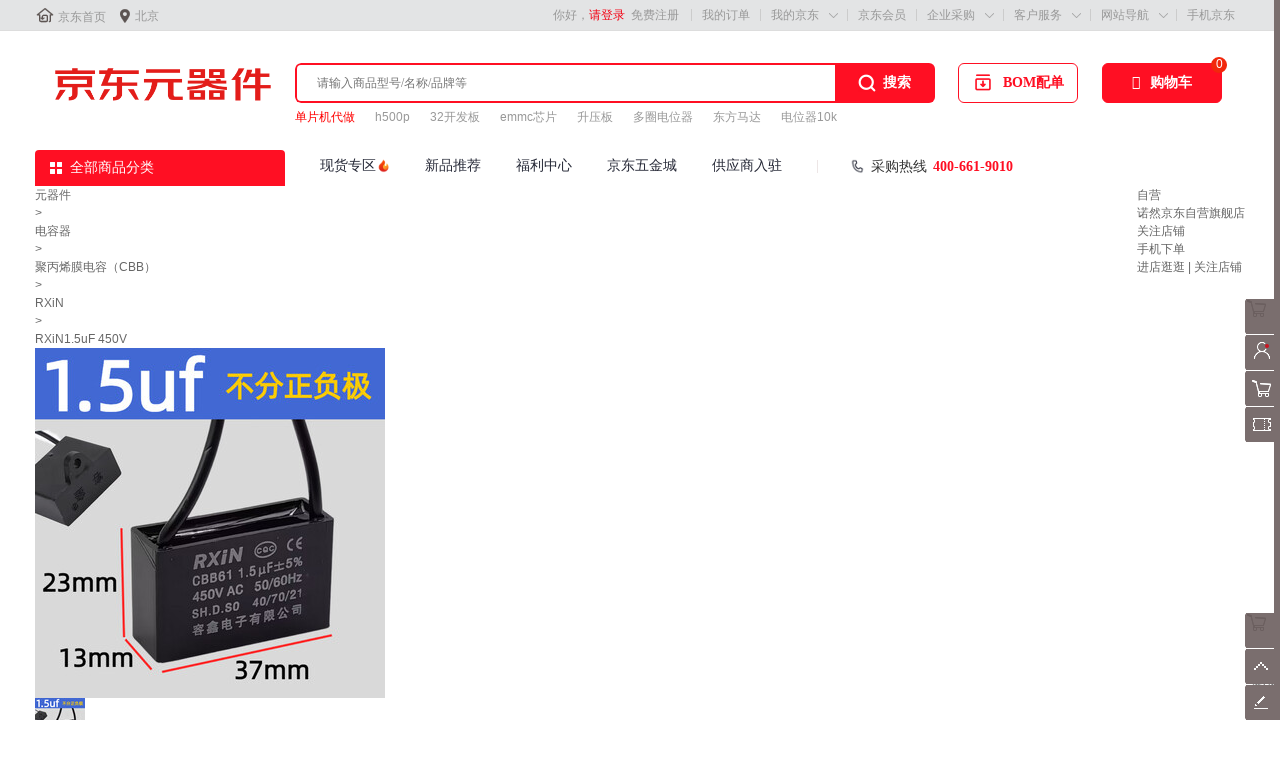

--- FILE ---
content_type: text/html; charset=utf-8
request_url: https://ic-item.jd.com/100076440641.html
body_size: 44483
content:
<!DOCTYPE HTML>
<html lang="zh-CN">
  <head>
      <!-- industry -->
            <meta http-equiv="Content-Type" content="text/html; charset=utf-8" />
<title>【RXiN1.5uF 450V】RXiN容鑫 启动电容器CBB61 450V 1.5uF 线接风扇启动无极电容电机启动电容 1只【行情 报价 价格 评测】-京东</title>
<meta name="keywords" content="RXiN1.5uF 450V,RXiN1.5uF 450V,RXiN1.5uF 450V报价,RXiN1.5uF 450V报价"/>
<meta name="description" content="【RXiN1.5uF 450V】京东JD.COM提供RXiN1.5uF 450V正品行货，并包括RXiN1.5uF 450V网购指南，以及RXiN1.5uF 450V图片、1.5uF 450V参数、1.5uF 450V评论、1.5uF 450V心得、1.5uF 450V技巧等信息，网购RXiN1.5uF 450V上京东,放心又轻松" />
<meta name="format-detection" content="telephone=no">
<meta http-equiv="mobile-agent" content="format=xhtml; url=//i-item.m.jd.com/product/100076440641.html">
<meta http-equiv="mobile-agent" content="format=html5; url=//i-item.m.jd.com/product/100076440641.html">
<meta http-equiv="X-UA-Compatible" content="IE=Edge">
<link rel="canonical" href="//i-item.jd.com/100076440641.html"/>

<link rel="dns-prefetch" href="//misc.360buyimg.com"/>
<link rel="dns-prefetch" href="//static.360buyimg.com"/>
<link rel="dns-prefetch" href="//img10.360buyimg.com"/>
<link rel="dns-prefetch" href="//img11.360buyimg.com"/>
<link rel="dns-prefetch" href="//img13.360buyimg.com"/>
<link rel="dns-prefetch" href="//img12.360buyimg.com"/>
<link rel="dns-prefetch" href="//img14.360buyimg.com"/>
<link rel="dns-prefetch" href="//img30.360buyimg.com"/>
<link rel="dns-prefetch" href="//pi.3.cn"/>
<link rel="dns-prefetch" href="//ad.3.cn"/>
<link rel="dns-prefetch" href="//dx.3.cn"/>
<link rel="dns-prefetch" href="//d.jd.com"/>
<link rel="dns-prefetch" href="//x.jd.com"/>
<link rel="dns-prefetch" href="//wl.jd.com"/>

<link rel="stylesheet" type="text/css" href="//misc.360buyimg.com/??jdf/1.0.0/unit/ui-base/5.0.0/ui-base.css,jdf/1.0.0/unit/shortcut/5.0.0/shortcut.css,jdf/1.0.0/unit/global-header/5.0.0/global-header.css,jdf/1.0.0/unit/myjd/5.0.0/myjd.css,jdf/1.0.0/unit/nav/5.0.0/nav.css,jdf/1.0.0/unit/shoppingcart/5.0.0/shoppingcart.css,jdf/1.0.0/unit/global-footer/5.0.0/global-footer.css,jdf/1.0.0/unit/service/5.0.0/service.css,jdf/1.0.0/unit/global-header-photo/5.0.0/global-header-photo.css">
<link rel="stylesheet" type="text/css" source="widget" href="//misc.360buyimg.com/mall/daogou_search_gyp/1.0.0/widget/??/header/header.css,/footer/footer.css">

            <style>[style*="2147483647"] div[hui-mod] {display: none !important;}
.j-attent-dialog-wrap{display: none;}
.sh-brand-wrap-630128 {
font: 14px/1.5 '\5fae\8f6f\96c5\9ed1', Arial, sans-serif;
height: 110px;
overflow:hidden;
position:relative;
transform: scale(1);
}
.sh-brand-wrap-630128 img {
vertical-align: middle;
}
.sh-brand-wrap-630128 .sh-brand {
position: relative;
margin: 0 auto;
width: 990px;
overflow:hidden;
}
.sh-brand-wrap-630128 .sh-hot-container {
    position: absolute;
    width: 1920px;
    text-align: center;
    left: 50%;
    margin-left: -960px;
    height: 110px;
    overflow: hidden;
}
.sh-brand-wrap-630128 .sh-hot-container .sh-hot-content {
    display: inline-block;
    width: fit-content;
    position: relative;
}
.sh-brand-wrap-630128 .sh-hot-container .hot-link{
    display: 'inline-block';
    position:absolute;
}
.sh-brand-wrap-630128 .sh-brand .shop-name-box {
position: absolute;
top: 50%;
margin-top: -30px;
height: 60px;
left: 190px;
vertical-align: top;
}
.sh-brand-wrap-630128 .sh-brand .shop-name-box .shop-name{
font-size: 18px;
color: #333;
}
.sh-brand-wrap-630128 .sh-brand .shop-logo-box {
position: absolute;
top: 50%;
margin-top: -40px;
}
.sh-brand-wrap-630128 .sh-hot-wrap img {
width: 180px;
height: 60px;
}
.sh-brand-wrap-630128 .sh-brand .hot-link {
display: 'inline-block';
position:absolute;
}
.sh-brand-wrap-630128 .sh-brand .coupons {
position: absolute;
right: 0;
top: 50%;
margin-top: -28px;
}
.sh-brand-wrap-630128 .sh-brand .coupons .coupon {
float: left;
margin-left: 10px;
}
.sh-brand-wrap-630128 .sh-brand .follow-me {
display: inline-block;
*display: inline;
*zoom: 1;
padding-left: 24px;
width: 47px;
height: 23px;
line-height: 23px;
color: #000;
font-size: 12px;
background: url([data-uri]) 0 0 no-repeat;
}
.sh-brand-wrap-630128 .sh-brand .follow-me:hover {
background-position: 0 -33px;
}
.sh-brand-wrap-630128 .sh-brand .for-light-bg {
color: #fff;
background-position: 0 -66px;
}
.sh-brand-wrap-630128 .sh-brand .m-search {
position: absolute;
right: 0;
top: 50%;
margin-top: -32px;
height: 64px;
}
.sh-brand-wrap-630128 .sh-brand .m-search .m-kw {
margin-right: -6px;
padding-left: 5px;
width: 164px;
height: 32px;
vertical-align: top;
border: 2px solid #000;
}
.sh-brand-wrap-630128 .sh-brand .m-search .m-submit {
padding: 0 15px;
border: 0;
height: 38px;
vertical-align: top;
background-color: #000;
color: #fff;
cursor: pointer;
}
.sh-brand-wrap-630128 .sh-brand .m-search .m-hw {
padding-top: 5px;
font-size: 12px;
}
.sh-brand-wrap-630128 .sh-brand .m-search .m-hw .hw-link {
margin-right: 10px;
color: #666;
}
.sh-brand-wrap-630128 .sh-brand .for-black-bg .m-kw {
border-color: #b1191a;
}
.sh-brand-wrap-630128 .sh-brand .for-black-bg .m-submit {
background-color: #b1191a;
}
.sh-brand-wrap-630128 .sh-brand .for-black-bg .m-hw .hw-link {
color: #fff;
}
.sh-brand-wrap-630128 .userDefinedArea {
 margin: 0 auto;
}

.sh-head-menu-922476 ul,
.sh-head-menu-922476 ol,
.sh-head-menu-922476 dl,
.sh-head-menu-922476 li,
.sh-head-menu-922476 dt,
.sh-head-menu-922476 dd {
margin: 0;
padding: 0;
list-style: none;
}
.sh-head-menu-922476 .sh-hd-container {
background-color: #fff;
}
.sh-head-menu-922476 a {
text-decoration: none;
color: #666666;
}
.sh-head-menu-922476 {
width: 100%;
}
.sh-head-menu-922476 .sh-hd-wrap {
font: 14px/1.5 '\5fae\8f6f\96c5\9ed1', Arial, sans-serif;
position: relative;
margin: 0 auto;
height: 40px;
font-size: 14px;
color: #333;
width: 1210px;
}
.sh-head-menu-922476 .menu-list {
width: 100%;
height: 40px;
list-style: none;
}
.sh-head-menu-922476 .mc {
overflow: visible;
}
.sh-head-menu-922476 .menu-list .menu {
float: left;
line-height: 24px;
height: 24px;
padding: 8px 0;
border-radius: 12px;
}
.sh-head-menu-922476 .menu-list .menu:hover .arrow,
.sh-head-menu-922476 .menu-list .menu .hover .arrow {
font-size: 0;
line-height: 0;
height: 0;
width: 0;
border-top: 0;
border-left: 5px dashed transparent;
border-right: 5px dashed transparent;
border-bottom: 5px solid #fff;
}
.sh-head-menu-922476 .menu-list .menu:hover .main-link,
.sh-head-menu-922476 .menu-list .menu .hover .main-link {
color: #fff !important;
background-color: #333;
}
.sh-head-menu-922476 .menu-list .menu .main-link {
position: relative;
z-index: 4;
display: block;
padding: 0 15px;
color: #333;
border-radius: 12px;
}
.sh-head-menu-922476 .menu-list .menu .home-link {
font-weight:bold;
}
.sh-head-menu-922476 .menu-list .menu .arrow {
display: inline-block;
*display: inline;
*zoom: 1;
vertical-align: middle;
margin-left: 10px;
font-size: 0;
line-height: 0;
height: 0;
width: 0;
border-bottom: 0;
border-left: 5px dashed transparent;
border-right: 5px dashed transparent;
border-top: 5px solid #666;
}
.sh-head-menu-922476 .menu-list .menu .sub-menu-wrap {
display: none;
position: absolute;
left: 0;
top: 39px;
right: 0;
z-index: 99;
padding: 20px 40px;
border: 1px solid #bebab0;
background-color: rgba(247, 242, 234, 0.9);
}
.sh-head-menu-922476 .menu-list .menu .sub-menu-wrap .sub-pannel {
float: left;
padding: 0;
_display: inline;
}
.sh-head-menu-922476 .menu-list .menu .sub-menu-wrap .sub-title {
margin-bottom: 13px;
height: 54px;
line-height: 54px;
border-bottom: dashed 1px #c9c9c9;
padding: 0 20px;
}
.sh-head-menu-922476 .menu-list .menu .sub-menu-wrap .sub-list {
padding: 0 20px;
}
.sh-head-menu-922476 .menu-list .menu .sub-menu-wrap .sub-title .sub-tit-link {
font-size: 14px;
font-weight: bold;
color: #333;
line-height: 24px;
display: inline-block;
height: 24px;
padding: 0 10px;
margin-left: -10px;
border-radius: 12px;
min-width: 74px;
}
.sh-head-menu-922476 .menu-list .menu .sub-menu-wrap .sub-title .sub-tit-link:hover {
border: solid 1px #e4393c;
color: #e4393c;
}
.sh-head-menu-922476 .menu-list .menu .sub-menu-wrap .leaf {
font-size: 12px;
height: 26px;
line-height: 26px;
}
.sh-head-menu-922476 .menu-list .menu .sub-menu-wrap .leaf .leaf-link:hover {
color: #c81623;
}
.sh-head-menu-922476 .menu-list .menu .sub-menu-wrap .all-goods-wrap {
clear: both;
padding-left: 20px;
}
.sh-head-menu-922476 .menu-list .menu .sub-menu-wrap .all-goods-wrap .all-goods-link {
font-weight: bold;
padding-left: 20px;
border: solid 1px #666;
border-radius: 12px;
height: 24px;
line-height: 24px;
padding: 0 10px;
}
.sh-head-menu-922476 .menu-list .menu:hover .sub-menu-wrap {
display: block;
}
.sh-head-menu-922476 .menu-list .menu .all-goods-link-wrap {
clear: both;
padding: 23px 20px 0;
}
.sh-head-menu-922476 .menu-list .menu .all-goods-link {
display: inline-block;
border: solid 1px #666;
height: 24px;
line-height: 24px;
border-radius: 12px;
padding: 0 10px;
margin-left: -10px;
font-weight:bold;
color: #000;
}
.sh-head-menu-922476 .s-form {
position: absolute;
top: 8px;
right: 0;
}
.sh-head-menu-922476 .s-form .s-inp {
padding: 0 0 0 10px;
width: 130px;
line-height: 22px;
height: 22px;
background-color: #ffffff;
color: #c9c9c9;
vertical-align: top;
outline: none;
border: solid 1px #e1e1e1;
border-top-left-radius: 11px;
border-bottom-left-radius: 11px;
}
.sh-head-menu-922476 .s-form .s-submit {
margin-left: -5px;
padding: 0 10px;
border: 0;
height: 24px;
width: 46px;
cursor: pointer;
border-top-right-radius: 11px;
border-bottom-right-radius: 11px;
background:#333 url("//img13.360buyimg.com/cms/jfs/t3121/284/4170076300/1201/43e1ad98/583543d4Nc7e0c1a4.png") no-repeat center;
}</style>
    
            <link rel="stylesheet" type="text/css" href="//storage.360buyimg.com/pubfree-bucket/pc-icmall-item/792c897/item/1.0.9/components/ic/ic_base.css" />
<link rel="stylesheet" type="text/css" href="//storage.360buyimg.com/pubfree-bucket/pc-icmall-item/792c897/item/1.0.9/components/common/common.css" />
<link rel="stylesheet" type="text/css" href="//storage.360buyimg.com/pubfree-bucket/pc-icmall-item/792c897/item/1.0.9/components/main/main.css" />
<link rel="stylesheet" type="text/css" href="//storage.360buyimg.com/pubfree-bucket/pc-icmall-item/792c897/item/1.0.9/components/address/address.css" />
<link rel="stylesheet" type="text/css" href="//storage.360buyimg.com/pubfree-bucket/pc-icmall-item/792c897/item/1.0.9/components/prom/prom.css" />
<link rel="stylesheet" type="text/css" href="//storage.360buyimg.com/pubfree-bucket/pc-icmall-item/792c897/item/1.0.9/components/colorsize/colorsize.css" />
<link rel="stylesheet" type="text/css" href="//storage.360buyimg.com/pubfree-bucket/pc-icmall-item/792c897/item/1.0.9/components/track/track.css" />
<link rel="stylesheet" type="text/css" href="//storage.360buyimg.com/pubfree-bucket/pc-icmall-item/792c897/item/1.0.9/components/suits/suits.css" />
<link rel="stylesheet" type="text/css" href="//storage.360buyimg.com/pubfree-bucket/pc-icmall-item/792c897/item/1.0.9/components/baitiao/baitiao.css" />
<link rel="stylesheet" type="text/css" href="//storage.360buyimg.com/pubfree-bucket/pc-icmall-item/792c897/item/1.0.9/components/o2o/o2o.css" />
<link rel="stylesheet" type="text/css" href="//storage.360buyimg.com/pubfree-bucket/pc-icmall-item/792c897/item/1.0.9/components/summary/summary.css" />
<link rel="stylesheet" type="text/css" href="//storage.360buyimg.com/pubfree-bucket/pc-icmall-item/792c897/item/1.0.9/components/buybtn/buybtn.css" />
<link rel="stylesheet" type="text/css" href="//storage.360buyimg.com/pubfree-bucket/pc-icmall-item/792c897/item/1.0.9/components/crumb/crumb.css" />
<link rel="stylesheet" type="text/css" href="//storage.360buyimg.com/pubfree-bucket/pc-icmall-item/792c897/item/1.0.9/components/fittings/fittings.css" />
<link rel="stylesheet" type="text/css" href="//storage.360buyimg.com/pubfree-bucket/pc-icmall-item/792c897/item/1.0.9/components/detail/detail.css" />
<link rel="stylesheet" type="text/css" href="//storage.360buyimg.com/pubfree-bucket/pc-icmall-item/792c897/item/1.0.9/components/contact/contact.css" />
<link rel="stylesheet" type="text/css" href="//storage.360buyimg.com/pubfree-bucket/pc-icmall-item/792c897/item/1.0.9/components/popbox/popbox.css" />
<link rel="stylesheet" type="text/css" href="//storage.360buyimg.com/pubfree-bucket/pc-icmall-item/792c897/item/1.0.9/components/preview/preview.css" />
<link rel="stylesheet" type="text/css" href="//storage.360buyimg.com/pubfree-bucket/pc-icmall-item/792c897/item/1.0.9/components/info/info.css" />
<link rel="stylesheet" type="text/css" href="//storage.360buyimg.com/pubfree-bucket/pc-icmall-item/792c897/item/1.0.9/components/imcenter/imcenter.css" />
<link rel="stylesheet" type="text/css" href="//storage.360buyimg.com/pubfree-bucket/pc-icmall-item/792c897/item/1.0.9/components/jdservice/jdservice.css" />
<link rel="stylesheet" type="text/css" href="//storage.360buyimg.com/pubfree-bucket/pc-icmall-item/792c897/item/1.0.9/components/poprent/poprent.css" />
<link rel="stylesheet" type="text/css" href="//storage.360buyimg.com/pubfree-bucket/pc-icmall-item/792c897/item/1.0.9/components/jdservicePlus/jdservicePlus.css" />
<link rel="stylesheet" type="text/css" href="//storage.360buyimg.com/pubfree-bucket/pc-icmall-item/792c897/item/1.0.9/components/bulkPurchase/bulkPurchase.css" />

<link rel="stylesheet" type="text/css" href="//storage.360buyimg.com/pubfree-bucket/pc-icmall-item/792c897/item/1.0.9/components/ic/productstatistics_css_detail.css" />            </head>
  <body version="140120" class="clothing cat-1-33458 cat-2-33521 cat-3-33526 item-100076440641 JD JD-2">
        <script charset="utf-8">
    var pageConfig = {
        compatible: true,
        envType: '',
                product: {
            modules: [
                'address',
                'prom',
                'colorsize',
                'baitiao',
                'summary',
                'o2o',
                'buybtn',
                'track',
                'suits',
                'crumb',
                'fittings',
                'detail',
                'contact',
                'popbox',
                'preview',
                'info',
                'imcenter',
                'jdservice',
                'jdservicePlus',
                'commitments',
                'gift',
                'ic',
                'bulkPurchase'            ],
                            imageAndVideoJson: {"mainVideoId":"2656167242"},
                        ostime: 1768631247.192,
            skuid: 100076440641,
            skuMarkJson: {"pg":false,"isSopWareService":false,"isSds":false,"isTimeMark":false,"isxg":false,"NosendWMS":false,"isSopUseSelfStock":false,"isSopJSOLTag":false,"isPOPDistribution":false,"isJDexpress":false,"isGlobalPurchase":false,"unused":false,"isrecyclebag":false,"isyy":false,"isOripack":false,"ispt":false,"presale":false},
            name: 'RXiN容鑫 启动电容器CBB61 450V 1.5uF 线接风扇启动无极电容电机启动电容 1只',
            skuidkey:'D974CC9E25FC02A24167163F547DF0BD',
            href: '//i-item.jd.com/100076440641.html',
                    src: 'jfs/t1/240345/11/33052/59528/68e51bd3F20897148/74c219f7b1731b79.jpg',
                    imageList: ["jfs/t1/240345/11/33052/59528/68e51bd3F20897148/74c219f7b1731b79.jpg","jfs/t1/33504/1/22593/48565/66b38f2aF73655215/77999da338a56cfd.jpg","jfs/t1/182431/21/41004/58153/65659bb6Fad058729/9c50ca388435c689.jpg","jfs/t1/235813/1/4794/57560/65659bb5Fd4644372/b9b38943d514e792.jpg","jfs/t1/8725/33/24695/99120/66b3904cFe85f67b0/5eb5acd91c927174.jpg","jfs/t1/246036/27/16063/80588/66b3904bF03497861/dd897a9928a6c556.jpg","jfs/t1/80561/35/25208/46775/66b39f59F5ee8ca0b/e80e1cad5a6c6e38.jpg"],
                cat: [33458,33521,33526],
        forceAdUpdate: '',
    brand: 750990,
    pType: 2,
    isClosePCShow: false,
    productStamp:'P4t9r',
     pTag:10006283,                         isPop:false,
    venderId:1000476288,
    shopId:'1000476288',
            specialAttrs:["isPrescriptCat-0","thwa-0","sfylqx-0","yqjsjsc-1701067285001","SoldOversea-7","isOverseaPurchase-0","is7ToReturn-0","nationallySetWare-3","isOTCCat-0","jdwjc-1","isWeChatStock-0","LowestBuy-4"],
    recommend : [0,1,2,3,4,5,6,7,8,9],
    easyBuyUrl:"//easybuy.jd.com/skuDetail/newSubmitEasybuyOrder.action",
        colorSize: [{"skuId":100078979458,"颜色":"黑色 450V 2.4uF 线接款"},{"skuId":100182735613,"颜色":"CBB61两脚插片 1uF"},{"skuId":100077554579,"颜色":"CBB61四脚插片 3.0uF"},{"skuId":100078979456,"颜色":"黑色 450V 1.2uF 线接款"},{"skuId":100077554577,"颜色":"CBB61四脚插片 5.0uF"},{"skuId":100077554599,"颜色":"CBB61四脚插片 2.5uF"},{"skuId":100087864060,"颜色":"CBB61两脚插片 15uF"},{"skuId":100078979454,"颜色":"黑色 450V 5uF 线接款"},{"skuId":100087864104,"颜色":"CBB61两脚插片 5uF"},{"skuId":100078979452,"颜色":"黑色 450V 4uF 线接款"},{"skuId":100087864106,"颜色":"CBB61两脚插片 2.5uF"},{"skuId":100078979494,"颜色":"黑色 450V 1.8uF 线接款"},{"skuId":100078979450,"颜色":"黑色 450V 15uF 线接款"},{"skuId":100078979492,"颜色":"黑色 450V 0.8uF 线接款"},{"skuId":100087864088,"颜色":"CBB61两脚插片 8uF"},{"skuId":100087864102,"颜色":"CBB61两脚插片 1.8uF"},{"skuId":100082357061,"颜色":"CBB61两脚插片 6uF"},{"skuId":100080652748,"颜色":"CBB61四脚插片 1uF"},{"skuId":100078979490,"颜色":"黑色 450V 4.5uF 线接款"},{"skuId":100080652716,"颜色":"CBB61四脚插片 10uF"},{"skuId":100238423332,"颜色":"CBB61两脚插片 1.2uF"},{"skuId":100238423330,"颜色":"CBB61两脚插片 3uF"},{"skuId":100076440649,"颜色":"黑色 450V 1uF 线接款"},{"skuId":100076440645,"颜色":"黑色 450V 8uF 线接款"},{"skuId":100076440647,"颜色":"黑色 450V 6uF 线接款"},{"skuId":100076440641,"颜色":"黑色 450V 1.5uF 线接款"},{"skuId":100077554581,"颜色":"CBB61四脚插片 1.5uF"},{"skuId":100087864074,"颜色":"CBB61两脚插片 12uF"},{"skuId":100087864076,"颜色":"CBB61两脚插片 4uF"},{"skuId":100078979468,"颜色":"黑色 450V 2.5uF 线接款"},{"skuId":100078979488,"颜色":"黑色 450V 3uF 线接款"},{"skuId":100087864072,"颜色":"CBB61两脚插片 10uF"},{"skuId":100078979486,"颜色":"黑色 450V 2.2uF 线接款"},{"skuId":100078979464,"颜色":"黑色 450V 2.7uF 线接款"},{"skuId":100078979484,"颜色":"黑色 450V 7uF 线接款"},{"skuId":100078979482,"颜色":"黑色 450V 3.5uF 线接款"},{"skuId":100087864078,"颜色":"CBB61两脚插片 3.5uF"},{"skuId":100080652712,"颜色":"CBB61四脚插片 3.5uF"},{"skuId":100238423346,"颜色":"CBB61两脚插片 1.5uF"},{"skuId":100076440639,"颜色":"黑色 450V 2uF 线接款"},{"skuId":100076440633,"颜色":"黑色 450V 12uF 线接款"},{"skuId":100087864090,"颜色":"CBB61两脚插片 2uF"},{"skuId":100076440635,"颜色":"黑色 450V 10uF 线接款"},{"skuId":100077554573,"颜色":"CBB61四脚插片 2.0uF"},{"skuId":100077554571,"颜色":"CBB61四脚插片 4.0uF"},{"skuId":100076440631,"颜色":"黑色 450V 20uF 线接款"}],    colorSizeSpecialAttrs: {},
    warestatus: 1,             desc: '//api.m.jd.com/description/channel?appid=mro-ic&functionId=pc_description_channel&skuId=100076440641&mainSkuId=100076440641&cdn=2',
        /**/
         /**/
        twoColumn: false,        isCloseLoop:true,                isBookMvd4Baby: false,    addComments:true,
        foot: '//dx.3.cn/footer?type=common_config2',
              shangjiazizhi: false    }
    };
                        try {
                        function is_sort_black_list() {
              var jump_sort_list = {"6881":3,"1195":3,"10011":3,"6980":3,"12360":3};
              if(jump_sort_list['33458'] == 1 || jump_sort_list['33521']==2 || jump_sort_list['33526']==3) {
                return false;
              }
              return false;
            }

            function jump_mobile() {
              if(is_sort_black_list()) {
                return;
              }

              var userAgent = navigator.userAgent || "";
              userAgent = userAgent.toUpperCase();
                            if(userAgent == "" || userAgent.indexOf("PAD") > -1) {
                  return;
              }

                            if(window.location.hash == '#m') {
                var exp = new Date();
                exp.setTime(exp.getTime() + 30 * 24 * 60 * 60 * 1000);
                document.cookie = "pcm=1;expires=" + exp.toGMTString() + ";path=/;domain=jd.com";
                                window.showtouchurl = true;
                return;
              }

                            if (/MOBILE/.test(userAgent) && /(MICROMESSENGER|QQ\/)/.test(userAgent)) {
                  var paramIndex = location.href.indexOf("?");
                  window.location.href = "//item.m.jd.com/product/100076440641.html"+(paramIndex>0?location.href.substring(paramIndex,location.href.length):'');
                  return;
              }

                            var jump = true;
              var cook = document.cookie.match(/(^| )pcm=([^;]*)(;|$)/);
              if(cook && cook.length > 2 && unescape(cook[2]) == "1") {
                jump = false;
              }
              var mobilePhoneList = ["IOS","IPHONE","ANDROID","WINDOWS PHONE"];
              for(var i=0, len=mobilePhoneList.length; i<len; i++) {
                if(userAgent.indexOf(mobilePhoneList[i]) > -1) {
                  if(jump) {
                    var paramIndex = location.href.indexOf("?");
                    window.location.href = "//item.m.jd.com/product/100076440641.html"+(paramIndex>0?location.href.substring(paramIndex,location.href.length):'');
                  } else {
                                        window.showtouchurl = true;
                  }
                  break;
                }
              }
            }
            jump_mobile();
        } catch(e) {}
    var __FE_Monitor_Config = { sid: 'item', browsers: [ 'chrome' ] };
</script>

<script src="//misc.360buyimg.com/??jdf/lib/jquery-1.6.4.js,jdf/1.0.0/unit/base/1.0.0/base.js,jdf/1.0.0/ui/ui/1.0.0/ui.js"></script>
<script src="//static.360buyimg.com/devfe/devfe-monitor/1.0.0/js/log_client.js" crossorigin></script>

<script>
    seajs.config({
        paths: {
            'MISC' : '//misc.360buyimg.com',
            'MOD_ROOT' : '//storage.360buyimg.com/pubfree-bucket/pc-icmall-item/792c897/item/1.0.9/components',
            'MOD_ROOT23' : '//storage.360buyimg.com/pubfree-bucket/pc-imall-item/e1261ad/item/1.0.17/components',
            'PLG_ROOT' : '//storage.360buyimg.com/pubfree-bucket/pc-icmall-item/792c897/item/1.0.9/components/common/plugins',
            'JDF_UI'   : '//misc.360buyimg.com/jdf/1.0.0/ui',
            'JDF_UNIT' : '//misc.360buyimg.com/jdf/1.0.0/unit'
        },
        alias: {
            "home/widget/mobile_pop": "//nfa.jd.com/loadFa.action?aid=0_0_8762"
        },
        comboExcludes: function(uri) {
            if (uri.indexOf('pc-icmall-search') > 0 || uri.indexOf('pc-icmall-item') > 0) {
                return true;
            }
        }
    });
</script>
          <script type="text/javascript">
      function a0_0x3925(_0x4fc755,_0x2711f2){var _0x4ea173=a0_0x4ea1();return a0_0x3925=function(_0x392582,_0x5c1ccf){_0x392582=_0x392582-0x178;var _0x324b40=_0x4ea173[_0x392582];return _0x324b40;},a0_0x3925(_0x4fc755,_0x2711f2);}function a0_0x4ea1(){var _0x298be7=['abc','parse','chrome','skuId','resize','__defineGetter__','clear','removeEventListener','1470zxFNUH','product','1058832QwfcWr','log','276606QRpRxA','undefined','concat','onchange','getLB','getSignJ','240rpKphh','function','delay','off','exports','getStatus','toLowerCase','Firebug','2137402XuQKDw','0123456789ABCDEF','reverse','27588QFdLTg','productStamp','1AVKJpq','skuIds','getSignI','amd','getTS','charAt','typeP','constructor','create','isInitialized','addEventListener','join','fromCharCode','400386RmxWAM','99185kISexO','unknown','cat','getZF','1665755wtAHpe','7PvdZpw','jdetects','charCodeAt','0123456789abcdef','156RPbvVe','getSignK','play_football','length','getGY','76nNhdOZ','free'];a0_0x4ea1=function(){return _0x298be7;};return a0_0x4ea1();}var a0_0x2d6d85=a0_0x3925;(function(_0x1baea5,_0x45f6a3){var _0xf18394=a0_0x3925,_0x123d12=_0x1baea5();while(!![]){try{var _0x1e44b5=-parseInt(_0xf18394(0x196))/0x1*(-parseInt(_0xf18394(0x191))/0x2)+parseInt(_0xf18394(0x181))/0x3+parseInt(_0xf18394(0x1b2))/0x4*(-parseInt(_0xf18394(0x1a4))/0x5)+parseInt(_0xf18394(0x1a3))/0x6*(-parseInt(_0xf18394(0x1a9))/0x7)+parseInt(_0xf18394(0x189))/0x8*(parseInt(_0xf18394(0x183))/0x9)+-parseInt(_0xf18394(0x17f))/0xa*(-parseInt(_0xf18394(0x194))/0xb)+parseInt(_0xf18394(0x1ad))/0xc*(-parseInt(_0xf18394(0x1a8))/0xd);if(_0x1e44b5===_0x45f6a3)break;else _0x123d12['push'](_0x123d12['shift']());}catch(_0x47c636){_0x123d12['push'](_0x123d12['shift']());}}}(a0_0x4ea1,0x93348));function endebug(_0x28d84f,_0x1fe599){!_0x28d84f&&!function(_0x3d9b27){var _0x50c238=a0_0x3925;function _0x1e20c9(_0x531c82){var _0x2be284=a0_0x3925;function _0x262cdd(){return _0x3e9864;}function _0x26bff4(){var _0x34d21e=a0_0x3925;window['Firebug']&&window['Firebug'][_0x34d21e(0x179)]&&window[_0x34d21e(0x190)]['chrome'][_0x34d21e(0x19f)]?_0x128232('on'):(_0x5d31fd=_0x34d21e(0x18c),console[_0x34d21e(0x182)](_0x5fac9b),console[_0x34d21e(0x17d)](),_0x128232(_0x5d31fd));}function _0x128232(_0x4d4a8a){var _0x7d00da=a0_0x3925;_0x3e9864!==_0x4d4a8a&&(_0x3e9864=_0x4d4a8a,'function'==typeof _0x3e438e[_0x7d00da(0x186)]&&_0x3e438e['onchange'](_0x4d4a8a));}function _0x2abc08(){var _0x2bb494=a0_0x3925;_0x109e92||(_0x109e92=!0x0,window[_0x2bb494(0x17e)](_0x2bb494(0x17b),_0x26bff4),clearInterval(_0x48980f));}_0x2be284(0x18a)==typeof _0x531c82&&(_0x531c82={'onchange':_0x531c82});var _0x16f046=(_0x531c82=_0x531c82||{})[_0x2be284(0x18b)]||0x1f4,_0x3e438e={};_0x3e438e[_0x2be284(0x186)]=_0x531c82['onchange'];var _0x5d31fd,_0x5fac9b=new Image();_0x5fac9b[_0x2be284(0x17c)]('id',function(){_0x5d31fd='on';});var _0x3e9864=_0x2be284(0x1a5);_0x3e438e[_0x2be284(0x18e)]=_0x262cdd;var _0x48980f=setInterval(_0x26bff4,_0x16f046);window[_0x2be284(0x1a0)](_0x2be284(0x17b),_0x26bff4);var _0x109e92;return _0x3e438e[_0x2be284(0x1b3)]=_0x2abc08,_0x3e438e;}var _0xe418d4=_0xe418d4||{};_0xe418d4[_0x50c238(0x19e)]=_0x1e20c9,_0x50c238(0x18a)==typeof define?(define[_0x50c238(0x199)]||define['cmd'])&&define(function(){return _0xe418d4;}):_0x50c238(0x184)!=typeof module&&module[_0x50c238(0x18d)]?module[_0x50c238(0x18d)]=_0xe418d4:window[_0x50c238(0x1aa)]=_0xe418d4;}();}define(a0_0x2d6d85(0x1af),function(_0x2bc8c0,_0x2899a2,_0x218e0b){var _0x3a744a=a0_0x2d6d85,_0x175da6=0x0;function _0x1130a5(_0x2ea517){return _0x57d252(_0x339198(_0x515b08(_0x2ea517)));}function _0x51e17f(_0x230f0e,_0x23e9f6){return _0x57d252(_0x28f3ed(_0x515b08(_0x230f0e),_0x515b08(_0x23e9f6)));}function _0x11f41f(){var _0x597509=a0_0x3925;return _0x1130a5(_0x597509(0x1b4))[_0x597509(0x18f)]()=='900150983cd24fb0d6963f7d28e17f72';}function _0x339198(_0x1747a7){return _0x4b4c3d(_0x2e8d68(_0xd5d8a8(_0x1747a7),_0x1747a7['length']*0x8));}function _0x28f3ed(_0x57fd49,_0x1e8fc3){var _0x53ff3b=a0_0x3925,_0x14d24a=_0xd5d8a8(_0x57fd49);_0x14d24a[_0x53ff3b(0x1b0)]>0x10&&(_0x14d24a=_0x2e8d68(_0x14d24a,_0x57fd49[_0x53ff3b(0x1b0)]*0x8));var _0x223baf=Array(0x10),_0x57817=Array(0x10);for(var _0x40a699=0x0;_0x40a699<0x10;_0x40a699++){_0x223baf[_0x40a699]=_0x14d24a[_0x40a699]^0x36363636,_0x57817[_0x40a699]=_0x14d24a[_0x40a699]^0x5c5c5c5c;}var _0x325098=_0x2e8d68(_0x223baf[_0x53ff3b(0x185)](_0xd5d8a8(_0x1e8fc3)),0x200+_0x1e8fc3['length']*0x8);return _0x4b4c3d(_0x2e8d68(_0x57817[_0x53ff3b(0x185)](_0x325098),0x200+0x80));}function _0x57d252(_0x1214d2){var _0x5da854=a0_0x3925;try{_0x175da6;}catch(_0x2e970b){_0x175da6=0x0;}var _0x4b337f=_0x175da6?_0x5da854(0x192):_0x5da854(0x1ac),_0x5b38e1='',_0x58c332;for(var _0x1d5009=0x0;_0x1d5009<_0x1214d2[_0x5da854(0x1b0)];_0x1d5009++){_0x58c332=_0x1214d2[_0x5da854(0x1ab)](_0x1d5009),_0x5b38e1+=_0x4b337f[_0x5da854(0x19b)](_0x58c332>>>0x4&0xf)+_0x4b337f['charAt'](_0x58c332&0xf);}return _0x5b38e1;}function _0x515b08(_0x6f514c){var _0x3737ca=a0_0x3925,_0x798fd6='',_0x3441ea=-0x1,_0x36772c,_0x32c5e6;while(++_0x3441ea<_0x6f514c[_0x3737ca(0x1b0)]){_0x36772c=_0x6f514c[_0x3737ca(0x1ab)](_0x3441ea),_0x32c5e6=_0x3441ea+0x1<_0x6f514c[_0x3737ca(0x1b0)]?_0x6f514c[_0x3737ca(0x1ab)](_0x3441ea+0x1):0x0,0xd800<=_0x36772c&&_0x36772c<=0xdbff&&0xdc00<=_0x32c5e6&&_0x32c5e6<=0xdfff&&(_0x36772c=0x10000+((_0x36772c&0x3ff)<<0xa)+(_0x32c5e6&0x3ff),_0x3441ea++),_0x36772c<=0x7f?_0x798fd6+=String[_0x3737ca(0x1a2)](_0x36772c):_0x36772c<=0x7ff?_0x798fd6+=String[_0x3737ca(0x1a2)](0xc0|_0x36772c>>>0x6&0x1f,0x80|_0x36772c&0x3f):_0x36772c<=0xffff?_0x798fd6+=String[_0x3737ca(0x1a2)](0xe0|_0x36772c>>>0xc&0xf,0x80|_0x36772c>>>0x6&0x3f,0x80|_0x36772c&0x3f):_0x36772c<=0x1fffff&&(_0x798fd6+=String[_0x3737ca(0x1a2)](0xf0|_0x36772c>>>0x12&0x7,0x80|_0x36772c>>>0xc&0x3f,0x80|_0x36772c>>>0x6&0x3f,0x80|_0x36772c&0x3f));}return _0x798fd6;}function _0xd5d8a8(_0x24a732){var _0x2a2ea6=a0_0x3925,_0x4a65b8=Array(_0x24a732[_0x2a2ea6(0x1b0)]>>0x2);for(var _0x5dfc3d=0x0;_0x5dfc3d<_0x4a65b8[_0x2a2ea6(0x1b0)];_0x5dfc3d++){_0x4a65b8[_0x5dfc3d]=0x0;}for(var _0x5dfc3d=0x0;_0x5dfc3d<_0x24a732[_0x2a2ea6(0x1b0)]*0x8;_0x5dfc3d+=0x8){_0x4a65b8[_0x5dfc3d>>0x5]|=(_0x24a732['charCodeAt'](_0x5dfc3d/0x8)&0xff)<<_0x5dfc3d%0x20;}return _0x4a65b8;}function _0x4b4c3d(_0x50a741){var _0x2152dc='';for(var _0x1a8251=0x0;_0x1a8251<_0x50a741['length']*0x20;_0x1a8251+=0x8){_0x2152dc+=String['fromCharCode'](_0x50a741[_0x1a8251>>0x5]>>>_0x1a8251%0x20&0xff);}return _0x2152dc;}function _0x2e8d68(_0x3ddfbb,_0x2d0998){var _0x40a645=a0_0x3925;_0x3ddfbb[_0x2d0998>>0x5]|=0x80<<_0x2d0998%0x20,_0x3ddfbb[(_0x2d0998+0x40>>>0x9<<0x4)+0xe]=_0x2d0998;var _0x3e51e8=0x67452301,_0x472341=-0x10325477,_0x15febe=-0x67452302,_0x54fccc=0x10325476;for(var _0x2fee29=0x0;_0x2fee29<_0x3ddfbb[_0x40a645(0x1b0)];_0x2fee29+=0x10){var _0x351000=_0x3e51e8,_0x208b57=_0x472341,_0x289f84=_0x15febe,_0x5f0def=_0x54fccc;_0x3e51e8=_0x20d5df(_0x3e51e8,_0x472341,_0x15febe,_0x54fccc,_0x3ddfbb[_0x2fee29+0x0],0x7,-0x28955b88),_0x54fccc=_0x20d5df(_0x54fccc,_0x3e51e8,_0x472341,_0x15febe,_0x3ddfbb[_0x2fee29+0x1],0xc,-0x173848aa),_0x15febe=_0x20d5df(_0x15febe,_0x54fccc,_0x3e51e8,_0x472341,_0x3ddfbb[_0x2fee29+0x2],0x11,0x242070db),_0x472341=_0x20d5df(_0x472341,_0x15febe,_0x54fccc,_0x3e51e8,_0x3ddfbb[_0x2fee29+0x3],0x16,-0x3e423112),_0x3e51e8=_0x20d5df(_0x3e51e8,_0x472341,_0x15febe,_0x54fccc,_0x3ddfbb[_0x2fee29+0x4],0x7,-0xa83f051),_0x54fccc=_0x20d5df(_0x54fccc,_0x3e51e8,_0x472341,_0x15febe,_0x3ddfbb[_0x2fee29+0x5],0xc,0x4787c62a),_0x15febe=_0x20d5df(_0x15febe,_0x54fccc,_0x3e51e8,_0x472341,_0x3ddfbb[_0x2fee29+0x6],0x11,-0x57cfb9ed),_0x472341=_0x20d5df(_0x472341,_0x15febe,_0x54fccc,_0x3e51e8,_0x3ddfbb[_0x2fee29+0x7],0x16,-0x2b96aff),_0x3e51e8=_0x20d5df(_0x3e51e8,_0x472341,_0x15febe,_0x54fccc,_0x3ddfbb[_0x2fee29+0x8],0x7,0x698098d8),_0x54fccc=_0x20d5df(_0x54fccc,_0x3e51e8,_0x472341,_0x15febe,_0x3ddfbb[_0x2fee29+0x9],0xc,-0x74bb0851),_0x15febe=_0x20d5df(_0x15febe,_0x54fccc,_0x3e51e8,_0x472341,_0x3ddfbb[_0x2fee29+0xa],0x11,-0xa44f),_0x472341=_0x20d5df(_0x472341,_0x15febe,_0x54fccc,_0x3e51e8,_0x3ddfbb[_0x2fee29+0xb],0x16,-0x76a32842),_0x3e51e8=_0x20d5df(_0x3e51e8,_0x472341,_0x15febe,_0x54fccc,_0x3ddfbb[_0x2fee29+0xc],0x7,0x6b901122),_0x54fccc=_0x20d5df(_0x54fccc,_0x3e51e8,_0x472341,_0x15febe,_0x3ddfbb[_0x2fee29+0xd],0xc,-0x2678e6d),_0x15febe=_0x20d5df(_0x15febe,_0x54fccc,_0x3e51e8,_0x472341,_0x3ddfbb[_0x2fee29+0xe],0x11,-0x5986bc72),_0x472341=_0x20d5df(_0x472341,_0x15febe,_0x54fccc,_0x3e51e8,_0x3ddfbb[_0x2fee29+0xf],0x16,0x49b40821),_0x3e51e8=_0x5694ab(_0x3e51e8,_0x472341,_0x15febe,_0x54fccc,_0x3ddfbb[_0x2fee29+0x1],0x5,-0x9e1da9e),_0x54fccc=_0x5694ab(_0x54fccc,_0x3e51e8,_0x472341,_0x15febe,_0x3ddfbb[_0x2fee29+0x6],0x9,-0x3fbf4cc0),_0x15febe=_0x5694ab(_0x15febe,_0x54fccc,_0x3e51e8,_0x472341,_0x3ddfbb[_0x2fee29+0xb],0xe,0x265e5a51),_0x472341=_0x5694ab(_0x472341,_0x15febe,_0x54fccc,_0x3e51e8,_0x3ddfbb[_0x2fee29+0x0],0x14,-0x16493856),_0x3e51e8=_0x5694ab(_0x3e51e8,_0x472341,_0x15febe,_0x54fccc,_0x3ddfbb[_0x2fee29+0x5],0x5,-0x29d0efa3),_0x54fccc=_0x5694ab(_0x54fccc,_0x3e51e8,_0x472341,_0x15febe,_0x3ddfbb[_0x2fee29+0xa],0x9,0x2441453),_0x15febe=_0x5694ab(_0x15febe,_0x54fccc,_0x3e51e8,_0x472341,_0x3ddfbb[_0x2fee29+0xf],0xe,-0x275e197f),_0x472341=_0x5694ab(_0x472341,_0x15febe,_0x54fccc,_0x3e51e8,_0x3ddfbb[_0x2fee29+0x4],0x14,-0x182c0438),_0x3e51e8=_0x5694ab(_0x3e51e8,_0x472341,_0x15febe,_0x54fccc,_0x3ddfbb[_0x2fee29+0x9],0x5,0x21e1cde6),_0x54fccc=_0x5694ab(_0x54fccc,_0x3e51e8,_0x472341,_0x15febe,_0x3ddfbb[_0x2fee29+0xe],0x9,-0x3cc8f82a),_0x15febe=_0x5694ab(_0x15febe,_0x54fccc,_0x3e51e8,_0x472341,_0x3ddfbb[_0x2fee29+0x3],0xe,-0xb2af279),_0x472341=_0x5694ab(_0x472341,_0x15febe,_0x54fccc,_0x3e51e8,_0x3ddfbb[_0x2fee29+0x8],0x14,0x455a14ed),_0x3e51e8=_0x5694ab(_0x3e51e8,_0x472341,_0x15febe,_0x54fccc,_0x3ddfbb[_0x2fee29+0xd],0x5,-0x561c16fb),_0x54fccc=_0x5694ab(_0x54fccc,_0x3e51e8,_0x472341,_0x15febe,_0x3ddfbb[_0x2fee29+0x2],0x9,-0x3105c08),_0x15febe=_0x5694ab(_0x15febe,_0x54fccc,_0x3e51e8,_0x472341,_0x3ddfbb[_0x2fee29+0x7],0xe,0x676f02d9),_0x472341=_0x5694ab(_0x472341,_0x15febe,_0x54fccc,_0x3e51e8,_0x3ddfbb[_0x2fee29+0xc],0x14,-0x72d5b376),_0x3e51e8=_0x44bd6a(_0x3e51e8,_0x472341,_0x15febe,_0x54fccc,_0x3ddfbb[_0x2fee29+0x5],0x4,-0x5c6be),_0x54fccc=_0x44bd6a(_0x54fccc,_0x3e51e8,_0x472341,_0x15febe,_0x3ddfbb[_0x2fee29+0x8],0xb,-0x788e097f),_0x15febe=_0x44bd6a(_0x15febe,_0x54fccc,_0x3e51e8,_0x472341,_0x3ddfbb[_0x2fee29+0xb],0x10,0x6d9d6122),_0x472341=_0x44bd6a(_0x472341,_0x15febe,_0x54fccc,_0x3e51e8,_0x3ddfbb[_0x2fee29+0xe],0x17,-0x21ac7f4),_0x3e51e8=_0x44bd6a(_0x3e51e8,_0x472341,_0x15febe,_0x54fccc,_0x3ddfbb[_0x2fee29+0x1],0x4,-0x5b4115bc),_0x54fccc=_0x44bd6a(_0x54fccc,_0x3e51e8,_0x472341,_0x15febe,_0x3ddfbb[_0x2fee29+0x4],0xb,0x4bdecfa9),_0x15febe=_0x44bd6a(_0x15febe,_0x54fccc,_0x3e51e8,_0x472341,_0x3ddfbb[_0x2fee29+0x7],0x10,-0x944b4a0),_0x472341=_0x44bd6a(_0x472341,_0x15febe,_0x54fccc,_0x3e51e8,_0x3ddfbb[_0x2fee29+0xa],0x17,-0x41404390),_0x3e51e8=_0x44bd6a(_0x3e51e8,_0x472341,_0x15febe,_0x54fccc,_0x3ddfbb[_0x2fee29+0xd],0x4,0x289b7ec6),_0x54fccc=_0x44bd6a(_0x54fccc,_0x3e51e8,_0x472341,_0x15febe,_0x3ddfbb[_0x2fee29+0x0],0xb,-0x155ed806),_0x15febe=_0x44bd6a(_0x15febe,_0x54fccc,_0x3e51e8,_0x472341,_0x3ddfbb[_0x2fee29+0x3],0x10,-0x2b10cf7b),_0x472341=_0x44bd6a(_0x472341,_0x15febe,_0x54fccc,_0x3e51e8,_0x3ddfbb[_0x2fee29+0x6],0x17,0x4881d05),_0x3e51e8=_0x44bd6a(_0x3e51e8,_0x472341,_0x15febe,_0x54fccc,_0x3ddfbb[_0x2fee29+0x9],0x4,-0x262b2fc7),_0x54fccc=_0x44bd6a(_0x54fccc,_0x3e51e8,_0x472341,_0x15febe,_0x3ddfbb[_0x2fee29+0xc],0xb,-0x1924661b),_0x15febe=_0x44bd6a(_0x15febe,_0x54fccc,_0x3e51e8,_0x472341,_0x3ddfbb[_0x2fee29+0xf],0x10,0x1fa27cf8),_0x472341=_0x44bd6a(_0x472341,_0x15febe,_0x54fccc,_0x3e51e8,_0x3ddfbb[_0x2fee29+0x2],0x17,-0x3b53a99b),_0x3e51e8=_0x2fdc1f(_0x3e51e8,_0x472341,_0x15febe,_0x54fccc,_0x3ddfbb[_0x2fee29+0x0],0x6,-0xbd6ddbc),_0x54fccc=_0x2fdc1f(_0x54fccc,_0x3e51e8,_0x472341,_0x15febe,_0x3ddfbb[_0x2fee29+0x7],0xa,0x432aff97),_0x15febe=_0x2fdc1f(_0x15febe,_0x54fccc,_0x3e51e8,_0x472341,_0x3ddfbb[_0x2fee29+0xe],0xf,-0x546bdc59),_0x472341=_0x2fdc1f(_0x472341,_0x15febe,_0x54fccc,_0x3e51e8,_0x3ddfbb[_0x2fee29+0x5],0x15,-0x36c5fc7),_0x3e51e8=_0x2fdc1f(_0x3e51e8,_0x472341,_0x15febe,_0x54fccc,_0x3ddfbb[_0x2fee29+0xc],0x6,0x655b59c3),_0x54fccc=_0x2fdc1f(_0x54fccc,_0x3e51e8,_0x472341,_0x15febe,_0x3ddfbb[_0x2fee29+0x3],0xa,-0x70f3336e),_0x15febe=_0x2fdc1f(_0x15febe,_0x54fccc,_0x3e51e8,_0x472341,_0x3ddfbb[_0x2fee29+0xa],0xf,-0x100b83),_0x472341=_0x2fdc1f(_0x472341,_0x15febe,_0x54fccc,_0x3e51e8,_0x3ddfbb[_0x2fee29+0x1],0x15,-0x7a7ba22f),_0x3e51e8=_0x2fdc1f(_0x3e51e8,_0x472341,_0x15febe,_0x54fccc,_0x3ddfbb[_0x2fee29+0x8],0x6,0x6fa87e4f),_0x54fccc=_0x2fdc1f(_0x54fccc,_0x3e51e8,_0x472341,_0x15febe,_0x3ddfbb[_0x2fee29+0xf],0xa,-0x1d31920),_0x15febe=_0x2fdc1f(_0x15febe,_0x54fccc,_0x3e51e8,_0x472341,_0x3ddfbb[_0x2fee29+0x6],0xf,-0x5cfebcec),_0x472341=_0x2fdc1f(_0x472341,_0x15febe,_0x54fccc,_0x3e51e8,_0x3ddfbb[_0x2fee29+0xd],0x15,0x4e0811a1),_0x3e51e8=_0x2fdc1f(_0x3e51e8,_0x472341,_0x15febe,_0x54fccc,_0x3ddfbb[_0x2fee29+0x4],0x6,-0x8ac817e),_0x54fccc=_0x2fdc1f(_0x54fccc,_0x3e51e8,_0x472341,_0x15febe,_0x3ddfbb[_0x2fee29+0xb],0xa,-0x42c50dcb),_0x15febe=_0x2fdc1f(_0x15febe,_0x54fccc,_0x3e51e8,_0x472341,_0x3ddfbb[_0x2fee29+0x2],0xf,0x2ad7d2bb),_0x472341=_0x2fdc1f(_0x472341,_0x15febe,_0x54fccc,_0x3e51e8,_0x3ddfbb[_0x2fee29+0x9],0x15,-0x14792c6f),_0x3e51e8=_0x313621(_0x3e51e8,_0x351000),_0x472341=_0x313621(_0x472341,_0x208b57),_0x15febe=_0x313621(_0x15febe,_0x289f84),_0x54fccc=_0x313621(_0x54fccc,_0x5f0def);}return Array(_0x3e51e8,_0x472341,_0x15febe,_0x54fccc);}function _0xdadcd2(_0x437f47,_0x208098,_0x460179,_0x1f7729,_0x3346d6,_0x50ba59){return _0x313621(_0x79418b(_0x313621(_0x313621(_0x208098,_0x437f47),_0x313621(_0x1f7729,_0x50ba59)),_0x3346d6),_0x460179);}function _0x20d5df(_0x5dbcd8,_0x5e6c18,_0x3c7203,_0x56bbc4,_0x4563b2,_0x3e9578,_0x28a596){return _0xdadcd2(_0x5e6c18&_0x3c7203|~_0x5e6c18&_0x56bbc4,_0x5dbcd8,_0x5e6c18,_0x4563b2,_0x3e9578,_0x28a596);}function _0x5694ab(_0x44febb,_0x3f6364,_0x9a6594,_0x56d59b,_0xb18292,_0x2be6b1,_0x30227e){return _0xdadcd2(_0x3f6364&_0x56d59b|_0x9a6594&~_0x56d59b,_0x44febb,_0x3f6364,_0xb18292,_0x2be6b1,_0x30227e);}function _0x44bd6a(_0x2aab5e,_0x33e771,_0x53d021,_0x49758e,_0x10da87,_0x57aadc,_0x147e25){return _0xdadcd2(_0x33e771^_0x53d021^_0x49758e,_0x2aab5e,_0x33e771,_0x10da87,_0x57aadc,_0x147e25);}function _0x2fdc1f(_0x60172a,_0x2a6079,_0x22ef87,_0x20390,_0x107aa7,_0x41f9a7,_0x2c72e9){return _0xdadcd2(_0x22ef87^(_0x2a6079|~_0x20390),_0x60172a,_0x2a6079,_0x107aa7,_0x41f9a7,_0x2c72e9);}function _0x313621(_0xaf732f,_0x4ef2a5){var _0x3eaf9a=(_0xaf732f&0xffff)+(_0x4ef2a5&0xffff),_0x38a532=(_0xaf732f>>0x10)+(_0x4ef2a5>>0x10)+(_0x3eaf9a>>0x10);return _0x38a532<<0x10|_0x3eaf9a&0xffff;}function _0x79418b(_0x5d0ac1,_0x44ac01){return _0x5d0ac1<<_0x44ac01|_0x5d0ac1>>>0x20-_0x44ac01;}var _0x5e88c5=pageConfig[_0x3a744a(0x180)],_0x3b5ef7=function(){var _0x5b8fc0=_0x3a744a;return _0x5e88c5[_0x5b8fc0(0x195)];},_0x4515c0=function(_0x3c1a00){var _0x2606b6=_0x3a744a;return _0x1130a5(_0x3c1a00[_0x2606b6(0x197)]+'_'+_0x3b5ef7()+'_'+_0x3c1a00['ts']);},_0x49c1e2=function(_0x29d692){var _0xc9c49b=_0x3a744a;return _0x1130a5(_0x1130a5(_0x29d692[_0xc9c49b(0x19c)]+_0x29d692['area']+_0x29d692['ts']));},_0x3b9aa3=function(_0x29b844){var _0x4c25d6=_0x3a744a;return _0x1130a5(_0x29b844[_0x4c25d6(0x17a)]+','+_0x29b844['skuIds']+_0x29b844['ts']);},_0x15bb43=function(){var _0x27048a=_0x3a744a,_0x3ddc29=_0x5e88c5[_0x27048a(0x1a6)];return _0x3ddc29[0x0]||'';},_0x3ab8e7=function(){var _0x52dbbd=_0x3a744a;return Date[_0x52dbbd(0x178)](new Date());},_0x57ddec=function(){var _0x28546e=_0x5e88c5['cat'];return _0x28546e[0x1]||'';},_0x394518=function(){var _0x51f758=_0x3a744a,_0x293cf5=_0x5e88c5[_0x51f758(0x1a6)];return _0x293cf5[0x2]||'';};_0x2899a2[_0x3a744a(0x187)]=_0x15bb43,_0x2899a2[_0x3a744a(0x1b1)]=_0x57ddec,_0x2899a2[_0x3a744a(0x1a7)]=_0x394518,_0x2899a2[_0x3a744a(0x19a)]=_0x3ab8e7,_0x2899a2[_0x3a744a(0x198)]=_0x49c1e2,_0x2899a2[_0x3a744a(0x188)]=_0x3b9aa3,_0x2899a2[_0x3a744a(0x1ae)]=_0x4515c0;});function txsdefwsw(){var _0x3bd10d=a0_0x2d6d85,_0x3c7d1f='V',_0x1770bd='5',_0x553509='8';function _0x37909e(_0xb0734f){var _0x2f2d00=a0_0x3925;if(!_0xb0734f)return'';for(var _0x5bcd45='',_0xc1ceb=0xac4a,_0x5b6fed=0x0;_0x5b6fed<_0xb0734f[_0x2f2d00(0x1b0)];_0x5b6fed++){var _0x31f593=_0xb0734f['charCodeAt'](_0x5b6fed)^_0xc1ceb;_0xc1ceb=_0xc1ceb*_0x5b6fed%0x100+0x91d,_0x5bcd45+=String['fromCharCode'](_0x31f593);}return _0x5bcd45;}try{var _0x2f766b=['r',_0x37909e('갯'),'g',_0x37909e('갭'),function(_0x2251de){var _0x165587=a0_0x3925;if(!_0x2251de)return'';for(var _0x960690='',_0x144c15=_0x3c7d1f+_0x1770bd+_0x553509+'7',_0x4bbdb2=0xb324,_0x29b3e3=0x0;_0x29b3e3<_0x2251de[_0x165587(0x1b0)];_0x29b3e3++){var _0x432860=_0x2251de[_0x165587(0x1ab)](_0x29b3e3);_0x4bbdb2=(_0x4bbdb2+0x1)%_0x144c15[_0x165587(0x1b0)],_0x432860^=_0x144c15[_0x165587(0x1ab)](_0x4bbdb2),_0x960690+=String['fromCharCode'](_0x432860);}return _0x960690;}('@'),'b','e','d'][_0x3bd10d(0x193)]()[_0x3bd10d(0x1a1)]('');!function _0x4c7976(_0xee044){var _0x1f24ee=_0x3bd10d;(0x1!==(''+_0xee044/_0xee044)[_0x1f24ee(0x1b0)]||0x0===_0xee044)&&function(){}[_0x1f24ee(0x19d)](_0x2f766b)(),_0x4c7976(++_0xee044);}(0x0);}catch(_0x32c7c6){setTimeout(txsdefwsw,0x64);}}var debugflag=![];endebug(![],function(){debugflag=!![];}),txsdefwsw();
  </script>

        <!--shortcut start-->
<div id="shortcut-2014">
	<div class="w">
    	<ul class="fl">
    		<li id="ttbar-home"><i class="iconfont">&#xe608;</i><a href="//www.jd.com/" target="_blank">京东首页</a></li>
    		<li class="dorpdown" id="ttbar-mycity"></li>
    	</ul>
    	<ul class="fr">
			<li class="fore1" id="ttbar-login">
				<a href="javascript:login();" class="link-login">你好，请登录</a>&nbsp;&nbsp;<a href="javascript:regist();" class="link-regist style-red">免费注册</a>
			</li>
			<li class="spacer"></li>
			<li class="fore2">
				<div class="dt">
					<a target="_blank" href="//order.jd.com/center/list.action">我的订单</a>
				</div>
			</li>
			<li class="spacer"></li>
			<li class="fore3 dorpdown" id="ttbar-myjd">
				<div class="dt cw-icon">
					<!-- <i class="ci-right"><s>◇</s></i> -->
					<a target="_blank" href="//home.jd.com/">我的京东</a><i class="iconfont">&#xe605;</i>
				</div>
				<div class="dd dorpdown-layer"></div>
			</li>
			<li class="spacer"></li>
			<li class="fore4" id="ttbar-member">
				<div class="dt">
					<a target="_blank" href="//vip.jd.com/">京东会员</a>
				</div>
			</li>
			<li class="spacer"></li>
			<li class="fore5"   id="ttbar-ent">
				<div class="dt">
					<a target="_blank" href="//b.jd.com/">企业采购</a>
				</div>
			</li>
			<li class="spacer"></li>
			<li class="fore6 dorpdown" id="ttbar-serv">
				<div class="dt cw-icon">
					<!-- <i class="ci-right"><s>◇</s></i> -->
					客户服务<i class="iconfont">&#xe605;</i>
				</div>
				<div class="dd dorpdown-layer"></div>
			</li>
			<li class="spacer"></li>
			<li class="fore7 dorpdown" id="ttbar-navs">
				<div class="dt cw-icon">
					<!-- <i class="ci-right"><s>◇</s></i> -->
					网站导航<i class="iconfont">&#xe605;</i>
				</div>
				<div class="dd dorpdown-layer"></div>
			</li>
			<li class="spacer"></li>
			<li class="fore8 dorpdown" id="ttbar-apps">
				<div class="dt cw-icon">
					<!-- <i class="ci-left"></i> -->
					<!-- <i class="ci-right"><s>◇</s></i> -->
					<a target="_blank" href="//app.jd.com/">手机京东</a>
				</div>
			</li>
    	</ul>
		<span class="clr"></span>
    </div>
</div>
<div id="o-header-2013"><div id="header-2013" style="display:none;"></div></div>
<!--shortcut end-->
        <style>
    @font-face {
        font-family: 'indIcon';
        src: url('//storage.360buyimg.com/quark-icon/icons/font_115542AI5FtLC7aZjQ.eot');
        /*   IE9   */
        src: url('//storage.360buyimg.com/quark-icon/icons/font_115542AI5FtLC7aZjQ.eot?#iefix') format('embedded-opentype')
            /*   IE6-IE8   */
            ,
            url('//storage.360buyimg.com/quark-icon/icons/font_115542AI5FtLC7aZjQ.woff2') format('woff2')
            /*   chrome、firefox   */
            ,
            url('//storage.360buyimg.com/quark-icon/icons/font_115542AI5FtLC7aZjQ.woff') format('woff')
            /*   chrome、firefox   */
            ,
            url('//storage.360buyimg.com/quark-icon/icons/font_115542AI5FtLC7aZjQ.ttf') format('truetype')
            /*   chrome、firefox、opera、Safari,   Android,   iOS   4.2+   */
            ,
            url('//storage.360buyimg.com/quark-icon/icons/font_115542AI5FtLC7aZjQ.svg#indIcon') format('svg')
            /*   iOS   4.1-   */
        ;
    }

    .font_industrial {
        font-family: 'indIcon';
        font-size: 16px;
        font-style: normal;
        -webkit-font-smoothing: antialiased;
        -moz-osx-font-smoothing: grayscale;
    }

    .icon-gouwuche::before {
        content: '\e697';
    }

    .new-head-b .newliexinbox {
        width: 1210px;
        margin: 0 auto;
        display: flex;
        align-items: center;
        justify-content: space-between;
    }

    #settleup-2014 .cw-icon {
        padding: 0 24px 0 16px !important;
    }

    #logo-2023 .new-head-b #settleup-2014 .cw-icon {
        width: 214px;
        margin-right: auto;
        border-radius: 4px;
    }

    #logo-2023 .logo {
        width: 216px;
        height: 35px;
        background: url(https://img10.360buyimg.com/imagetools/jfs/t1/252844/8/25955/6799/67c14f65Fc31986e7/8140d748c3781799.png) no-repeat;
        margin-left: 20px;
        display: block;
        background-size: 100% 100%;
        position: relative;
        top: 4px;
    }

    .new-head-b #search-2014 .text {
        background: none;
        border-color: rgb(255, 15, 35);
        font-size: 12px;
        color: rgb(51, 51, 51);
        font-family: Microsoft YaHei;
        padding-left: 20px;
        padding-right: 44px;
        height: 28px !important;
        width: 474px !important;
        margin-bottom: none;
    }

    .new-head-b #search-2014 .text {
        border-radius: 6px 0 0 6px !important;
    }

    .new-head-b #search-2014 .button {
        width: 100px;
        height: 100%;
        display: flex;
        align-items: center;
        justify-content: center;
        background: rgb(255, 15, 35);
        color: #fff;
        font-size: 14px;
        font-weight: bold;
        font-family: PingFang SC;
        border: 0px;
        padding: 0px;
    }

    .new-head-b #search-2014 .button i {
        width: 18px;
        height: 18px;
        background: url(//img11.360buyimg.com/ling/jfs/t1/217891/20/43524/1312/6704a2a5Fd5cae4bf/6afc06b240613666.png) no-repeat;
        background-size: 100%;
        margin-right: 7px;
        position: static;
    }

    #hotwords.haveline b {
        display: none;
    }

    #hotwords.haveline a {
        margin-right: 20px !important;
    }

    #search-2014 {
        width: 640px !important;
        margin-left: auto !important;
        margin-top: 32px !important;
    }

    #shelper {
        width: 570px !important;
        top: 40px !important;
    }

    .form {
        width: 640px !important;
        height: 40px !important;
        border-radius: 6px;
        overflow: hidden;
    }

    #settleup-2014 {
        margin-top: 0 !important;
    }

    .new-head-b #settleup-2014 .cw-icon {
        height: 38px;
        border: 1px solid #cbcbcb;
        background: #f7f7f7;
        line-height: 38px;
    }

    .new-head-b .dorpdown-layer .spacer {
        display: none !important;
    }

    #search-2014 {
        margin-left: 0px !important;
        margin-right: 0px !important;
        /* margin-right: 107px !important; */
    }

    @media screen and (min-width: 1230px) and (max-width: 1410px) {
        #search-2014 .text {
            width: 504px !important;
        }
    }

    @media (min-width: 1411px) {
        #search-2014 .text {
            width: 504px !important;
        }
    }

    #hotwords {
        width: 640px !important;
        margin-top: 5px !important;
    }

    #hotwords a {
        font-size: 12px !important;
        color: #999999 !important;
        margin-right: 16px !important;
        line-height: 18px !important;
        margin-right: 10px !important;
    }

    #hotwords a:hover {
        color: rgb(255, 15, 35) !important;
    }

    #hotwords>a:first-child {
        color: red !important;
    }

    .new-head-b #settleup-2014 .ci-left {
        color: rgb(255, 255, 255);
        font-size: 14px;
        background: none;
        top: 0px;
        display: contents;
    }

    .new-head-b #settleup-2014:hover .ci-left {
        color: rgb(38, 38, 38) !important;
    }

    .new-head-b #settleup-2014 .ci-count {
        min-width: 16px;
        height: 16px;
        stroke: #ffffff;
        stroke-width: 1px;
        background: rgb(242, 39, 12);
        display: inline-block;
        color: #fff;
        font-size: 12px;
        line-height: 13px;
        font-family: tahoma, arial;
        text-align: center;
        letter-spacing: -1px;
        position: absolute;
        top: -7px;
        left: 108px;
        display: inline-block;
        border-radius: 9px;
        box-sizing: border-box;
    }

    .new-head-b .newliexinbox #settleup-2014 .cw-icon {
        height: 40px;
        padding: 0px !important;
        width: 120px;
        border: 1px solid rgb(255, 15, 35);
        border-radius: 6px !important;
        background-color: rgb(255, 15, 35);
        display: flex;
        justify-content: center;
        align-items: center;
        position: relative;
        box-sizing: border-box;
    }

    .new-head-b #settleup-2014 .cw-icon a {
        color: #fff;
        font-size: 14px;
        font-weight: bold;
        font-family: PingFang SC;
        margin-left: 10px;
        position: static;
    }

    .new-head-b #settleup-2014:hover .cw-icon a {
        color: rgb(38, 38, 38) !important;
    }

    #settleup-2014 {
        height: 40px;
        margin: 0px;
        top: 3px !important;
    }

    #bom-box {
        height: 40px;
        margin: 0px;
        top: 3px !important;
        position: relative;
    }

    .new-head-b #bom-box .bomLi:hover {
        background: #fff !important;
        border: 1px solid #ddd !important;
        box-shadow: 0 0 5px rgba(0, 0, 0, 0.2);
    }

    .new-head-b .newliexinbox #bom-box .bomLi {
        height: 40px;
        padding: 0px !important;
        width: 120px;
        border: 1px solid rgb(255, 15, 35);
        border-radius: 6px !important;

        display: flex;
        justify-content: center;
        align-items: center;
        position: relative;
        box-sizing: border-box;
    }

    .new-head-b .newliexinbox #bom-box .bomLi .bomIcon {
        height: 20px;
        width: 20px;
        background-image: url('//img14.360buyimg.com/imagetools/jfs/t1/265994/29/25734/406/67c1304bF95bc22fb/104d66ba0163f93c.png');
        background-repeat: no-repeat;
        background-size: contain;
    }

    .new-head-b #bom-box .bomLi a {
        color: rgb(255, 15, 35);

        font-size: 14px;
        font-weight: bold;
        font-family: PingFang SC;
        margin-left: 10px;
        position: static;
    }

    #nav-2023 {
        margin-top: 0px !important;
    }

    #nav-2023 .w {
        width: 1210px !important;
    }

    .new-head-b #settleup-2014:hover .cw-icon {
        background: #fff !important;
        border: 1px solid #ddd !important;
        box-shadow: 0 0 5px rgba(0, 0, 0, 0.2);
    }

    #settleup-2014:hover::after {
        content: '';
        position: absolute;
        top: 28px;
        left: 1px;
        height: 12px;
        background: #fff;
        width: 118px;
    }

    #settleup-2014:hover .dorpdown-layer {
        top: 38px;
    }

    #shortcut-2014 #ttbar-login .dt .nickname {
        width: auto;
    }
</style>

<div class="new-head-b" id="header-2023">
    <div class="w newliexinbox">
        <div id="logo-2023">
            <a href="//ic.jd.com/" class="logo"></a>
        </div>
        <div id="search-2014">
            <ul id="shelper" class="hide"></ul>
            <div class="form">
                <input type="text" onkeydown="javascript:if(event.keyCode==13) search('key');" autocomplete="off"
                    id="key" accesskey="s" class="text" placeholder="请输入商品型号/名称/品牌等" />
                <button onclick="search('key');return false;" class="button cw-icon">
                    <i></i><span>搜索</span>
                </button>
            </div>
            <div id="hotwords" style="padding-left: 0px"></div>
        </div>
        <div id="bom-box">
            <div class="bomLi">
                <div class="bomIcon"></div>
                <a target="_blank" href="//ic.jd.com/bom.html">BOM配单</a>
            </div>
            <span class="clr"></span>
        </div>

        <div id="settleup-2014" class="dorpdown">
            <div class="cw-icon">
                <i class="ci-left font_industrial icon-gouwuche"></i>
                <i class="ci-right">></i>
                <a target="_blank" href="//cart.jd.com/cart/cart.html">购物车</a>
            </div>
            <div class="dorpdown-layer">
                <div class="spacer"></div>
                <div id="settleup-content">
                    <span class="loading"></span>
                </div>
            </div>
        </div>

        <span class="clr"></span>
    </div>
</div>
        <style>
#nav-2023 {
  margin-top: 10px;
  padding-top:18px!important;
  font-family: -apple-system,BlinkMacSystemFont,'Segoe UI',Roboto,'Helvetica Neue',Arial,'Noto Sans',sans-serif,'Apple Color Emoji','Segoe UI Emoji','Segoe UI Symbol','Noto Color Emoji';
}

#nav-2023 .w {
  height: 40px;
  display: flex;
  justify-content: space-between;
}

#nav-2023 .hot-line {
  color: #333333;
}

#nav-2023 .hot-line span{
    color: rgb(255, 15, 35);
    font-size: 14px;
    margin-left: 2px;
    font-family: PingFang SC;
    font-weight: bold;
}

#navitems-2023 {
  position: relative;
  z-index: 2;
  display: flex;
  align-items: center;
  flex-grow: 1;
}

#treasure {
  color: #333;
  display: flex;
  flex-wrap: nowrap;
  font-size: 14px;
  font-weight: 500;
  justify-content: space-between;
  position:relative;
  padding-left: 32px;
  margin-left: 35px;
}
#treasure::after {
    content: "";
    height: 13px;
    width: 1px;
    background: #EDE6E6;
    position: absolute;
    left: 0px;
    top: 3px;
}
#navitems-2023 a {
  text-align: center;
  text-decoration: none;
  font-size: 14px;
  font-weight: 500;
  color: rgb(38, 41, 55);
  margin-left:35px;
  font-family: PingFang SC;
}
#navitems-2023 a img{
      height: 12px;
    width: 12px;
    position: relative;
    transform: scale(1.2);
    top: -1px;
    margin-left: 2px;
}
#navitems-2023 a:hover{
        color:rgb(255, 15, 35)
}
#navitems-group3-3 {
  display: flex;
  justify-content: space-between;
  align-items: center;
}

#gyp-categorys-2023 {
  position: relative;
  z-index: 10;
  width: 250px;
  border-radius: 4px 4px 0 0;
  top:4px;
}

#gyp-categorys-2023 .dt a {
  height: 36px;
  font-size: 16px;
  text-decoration: none;
  display: flex;
  align-items: center;
  background: rgb(255, 15, 35);
    /* background: url(//img10.360buyimg.com/imagetools/jfs/t1/247987/30/21269/88208/670f6f08Fe8634ca9/4e415cb2099e0cfd.png) no-repeat; */
    background-size: 100% 100%;
	border-radius: 4px 4px 0 0;
    font-size: 14px;
    color: #fff;
    font-family: Inter-Regular;
    padding-left:15px;
    box-sizing: border-box;
}
#gyp-categorys-2023 .dt a  span{
    display:block;
    position: relative;
    padding-left: 20px;
}
#gyp-categorys-2023 .dt a  span::after{
    content: "";
    position: absolute;
    display: inline-block;
    left: 0px;
    top: 3px;
    width: 12px;
    height: 12px;
    background: url(//img11.360buyimg.com/ling/jfs/t1/200028/29/45894/167/6704e125Ff41c8fb0/635a1c8fd0c6f8d9.png) no-repeat;
    background-size: 100%;
}
#gyp-categorys-2023 .dd {
  position: absolute;
  top: 35px;
  left: 0;
  display: none;
}

#gyp-categorys-2023.hover .dd {
  display: block;
}

#gyp-categorys-2023 .inner-spacing {
  height: 10px;
  position: absolute;
  width: 190px;
  top: -5px;
}

#navitems-2023 #navitems-group2 a:hover {
  color: #646fb0;
}

#gyp-categorys-2023 .menu {
  width: 250px;
  height: 425px;
  box-shadow: 0 2px 8px 0 rgb(0 0 0 / 10%);
   
}

#gyp-categorys-2023 .menu .menu-bg {
  width: 250px;
  height: 425px;
  background-color: #fff;
  position: relative;
}

#gyp-categorys-2023 .menu .menu-bg .navborder {
  position: absolute;
  top: -35px;
  width: 250px;
  height: 35px;
  line-height: 35px;
  text-align: center;
  font-size: 14px;
  font-weight: 700;
  color: #fff;
  background-color: rgb(255, 15, 35);
}

#gyp-categorys-2023 .menu .menu-bg .question {
  height: 58px;
  border-top: 1px solid #f0f0f0;
}

#gyp-categorys-2023 .menu .menu-bg .question p {
  color: rgb(255, 15, 35);
  height: 18px;
}

#gyp-categorys-2023 .menu .menu-bg .question .name {
  padding-top: 11px;
  padding-left: 20px;
  font-size: 12px;
}

#gyp-categorys-2023 .menu .menu-bg .question .custom {
  font-size: 14px;
  padding-left: 20px;
}

#gyp-categorys-2023 .menu .menu-bg .question .word {
  float: left;
}

#gyp-categorys-2023 .menu .menu-bg .question .bg {
  float: right;
  width: 13px;
  height: 22px;
  object-fit: contain;
  background: url(i/arrow-1.png);
  margin-right: 15px;
  margin-top: 19px;
}

#gyp-categorys-2023 .menu .menu-bg .menu-list {
  width: 250px;
  height: 425px;
  overflow: hidden;
  padding-top:9px;
}

#gyp-categorys-2023 .menu .menu-bg .menu-list .menu-item {
  padding: 5px 7px;
  width: 250px;
  overflow: hidden;
  white-space: nowrap;
  box-sizing:border-box;
  height:auto;
  line-height:20px;
  color:#222;
  font-size:14px;
  position:relative;
  padding-left:40px;
}
#gyp-categorys-2023 .menu .menu-bg .menu-list .menu-item .imgclass{
    border-radius: 26px;
    height: 26px;
    position: absolute;
    top: 5px;
    width: 26px;
    left:7px;
}
#gyp-categorys-2023 .menu .menu-bg .menu-list .menu-item a:hover{
    color:rgb(255, 15, 35);
}


#gyp-categorys-2023 .menu .menu-bg .menu-list .menu-item.cur {
  background-color: #EDF2F6;
}



#gyp-categorys-2023 .menu .menu-bg .menu-list .menu-item.cur .menu-child-list .menu-child-item .child-title:hover {
  color: rgb(255, 15, 35) !important
}

#gyp-categorys-2023 .menu .menu-bg .menu-list .menu-item .title {
  font-size: 14px;
  color: #333333;
}

#gyp-categorys-2023 .menu .menu-bg .menu-list .menu-item .menu-child-list {
  margin-top: 2px;
  width: 210px;
  overflow: hidden;
  white-space: nowrap;
}

#gyp-categorys-2023 .menu .menu-bg .menu-list .menu-item .menu-child-list .menu-child-item {
  margin-right: 5px;
  line-height:17px;
}

#gyp-categorys-2023 .menu .menu-bg .menu-list .menu-item .menu-child-list .menu-child-item .child-title {
  color: #999;
  font-size: 12px;
}

#gyp-categorys-2023 .menu .menu-child-box {
  width: 720px;
  height: 425px;
  padding: 25px 52px 20px 25px;
  box-shadow: 0px 2px 8px 0 rgb(0 0 0 / 10%);
  position: absolute;
  left: 250px;
  top: 0px;
  background-color: #fff;
  z-index: 10;
  display: none;
  box-sizing: border-box;
  overflow-x:hidden;
  overflow-y:auto;
}

#gyp-categorys-2023 .menu .menu-child-box .menu-child-item .cate-title a {
  font-size: 12px;
  color: #666;
  margin-right: 17px;
}

#gyp-categorys-2023 .menu .menu-child-box .menu-child-item .list .item {
  color: #333;
  font-size: 12px;
  margin-right: 19px;
  padding: 0px;
  border-bottom: none !important;
}

#gyp-categorys-2023 .menu .menu-child-box .menu-child-item .list .item .cate-item {
  width: 700px;
  margin-top: 20px;
}
#gyp-categorys-2023 .menu .menu-child-box .menu-child-item .list .item .cate-item li{
  margin-bottom:15px;
}
#gyp-categorys-2023 .menu .menu-child-box .menu-child-item .list .item:first-child {
  border-top: 0;
}

#gyp-categorys-2023 .menu .menu-child-box .menu-child-item .list .item .child-item a {
  margin-right: 19px;
  color: #333;
}

#gyp-categorys-2023 .menu .menu-child-box .menu-child-item .list .item .child-item a:hover {
  color: rgb(255, 15, 35) !important
}

#gyp-categorys-2023 .menu .menu-child-box .menu-child-item .activity-pic-list {
  margin-top: 15px;
}

#gyp-categorys-2023 .menu .menu-child-box .menu-child-item .activity-pic-list .activity-pic-item {
  margin-left: 6px;
}

#gyp-categorys-2023 .menu .menu-child-box .menu-child-item .activity-pic-list .activity-pic-item:first-child {
  margin-left: 0;
}

#gyp-categorys-2023 .menu .menu-child-box .menu-child-item .brand-pic-list {
  margin-top: 30px;
}

#gyp-categorys-2023 .menu .menu-child-box .menu-child-item .brand-pic-list .brand-pic-item {
  margin-left: 8px;
}

#gyp-categorys-2023 .menu .menu-child-box .menu-child-item .brand-pic-list .brand-pic-item:first-child {
  margin-left: 0;
}

</style>
<div class="new-head-b">
    <div id="nav-2023">
      <div class="w">
        <div id="gyp-categorys-2023" class="dorpdown" data-type="default">
          <div class="dt">
            <a href="//ic.jd.com" target="_blank" clstag="channel|keycount|1|menuHeader_1536570941934_menuHeaderImg">
              <span>全部商品分类</span></a>
          </div>
          <div class="menu fl dd">
            <div class="inner-spacing"></div>
          </div>
        </div>
        <div id="navitems-2023">
          <ul id="navitems-group3-3"></ul>
          <div id="treasure">
              <div style="margin-right: 5px;"><img src="//img14.360buyimg.com/ling/jfs/t1/142016/30/45331/1197/6704cdddFe4566e12/22351a7f9ebc5e72.png" alt="tu" style="width: 17px; height: 17px;"></div>
              <div class="hot-line">
              采购热线 <span >400-661-9010</span>
              </div>
          </div>
        </div>
      </div>
    </div>
</div>
<script type="text/javascript">
$(function() {

  function init() {var response = {
    "category": {
      "name": "元器件商品分类",
      "url": "//ic.jd.com"
    },
    "tab": [
    {
        "type": "Tab",
        "name": '现货专区<img src="https://img12.360buyimg.com/ling/jfs/t1/85009/28/44361/1510/6704ee97F41f8c282/9bb8655b20606d73.png">',
        "url": "http://pro.jd.com/mall/active/ajNdiUXdiFvP6oWVBrnZQnyrsYN/index.html"
      },
      {
        "type": "Tab",
        "name": "新品推荐",
        "url": "http://pro.jd.com/mall/active/3tVMrh1roMF1nK6ENnAApNC7iThY/index.html"
      },
      {
        "type": "Tab",
        "name": "福利中心",
        "url": "http://pro.jd.com/mall/active/43oQEuyS9ydruDioWspLum9vLZPs/index.html"
      },
      {
        "type": "Tab",
        "name": "京东五金城",
        "url": "https://mro.jd.com/"
      },
      {
        "type": "Tab",
        "name": "供应商入驻",
        "url": "https://pro.jd.com/mall/active/3qiYXpyR8eh94V3eH9FH3SY24dUd/index.html?babelChannel=ttt1"
      }
    ],
      categoryDownLabel: [
      {
        imgIcon:'https://img20.360buyimg.com/img/jfs/t1/89586/17/44963/4183/6704e46aF75504081/a7d20f339bd6b1a3.png',
        mainTab: [
          { name: "阻容感", link: "" },
          { name: "磁性器件", link: "" },
        ],
        subTab: [
          { name: "贴片电阻", link: "https://ic-list.jd.com/list.html?cat=33458,33555,33558" },
          { name: "贴片电容", link: "https://ic-list.jd.com/list.html?cat=33458,33521,33529" },
          { name: "贴片电感", link: "https://ic-list.jd.com/list.html?cat=33458,33499,33510" },
        ],
        hoverItems: [
          {
            mainName: "电阻",
            link: "https://ic-list.jd.com/list.html?cat=33458,33555",
            subItems: [
              { name: "薄膜电阻", link: "https://ic-list.jd.com/list.html?cat=33458,33555,33556" },
              { name: "玻璃釉电阻", link: "https://ic-list.jd.com/list.html?cat=33458,33555,33557" },
              { name: "厚膜电阻", link: "https://ic-list.jd.com/list.html?cat=33458,33555,33558" },
              { name: "金属氧化膜电阻", link: "https://ic-list.jd.com/list.html?cat=33458,33555,33559" },
              { name: "碳化物电阻", link: "https://ic-list.jd.com/list.html?cat=33458,33555,33560" },
              { name: "保险电阻", link: "https://ic-list.jd.com/list.html?cat=33458,33555,33811" },
              { name: "采样电阻/分流器", link: "https://ic-list.jd.com/list.html?cat=33458,33555,33812" },
              { name: "金属膜电阻", link: "https://ic-list.jd.com/list.html?cat=33458,33555,33813" },
              { name: "可调电阻", link: "https://ic-list.jd.com/list.html?cat=33458,33555,33814" },
              { name: "铝壳电阻", link: "https://ic-list.jd.com/list.html?cat=33458,33555,33815" },
              { name: "碳膜电阻", link: "https://ic-list.jd.com/list.html?cat=33458,33555,33816" },
              { name: "特殊功能电阻", link: "https://ic-list.jd.com/list.html?cat=33458,33555,33817" },
              { name: "水泥电阻", link: "https://ic-list.jd.com/list.html?cat=33458,33555,33818" }
            ],
          },
          {
            mainName: "电容",
            link: "https://ic-list.jd.com/list.html?cat=33458,33521",
            subItems: [
              { name: "安规电容", link: "https://ic-list.jd.com/list.html?cat=33458,33521,33522" },
              { name: "薄膜电容", link: "https://ic-list.jd.com/list.html?cat=33458,33521,33523" },
              { name: "独石电容", link: "https://ic-list.jd.com/list.html?cat=33458,33521,33524" },
              { name: "硅电容", link: "https://ic-list.jd.com/list.html?cat=33458,33521,33525" },
              { name: "聚丙烯膜电容（CBB）", link: "https://ic-list.jd.com/list.html?cat=33458,33521,33526" },
              { name: "铝电解电容", link: "https://ic-list.jd.com/list.html?cat=33458,33521,33527" },
              { name: "钽电容", link: "https://ic-list.jd.com/list.html?cat=33458,33521,33528" },
              { name: "贴片电容（MLCC)", link: "https://ic-list.jd.com/list.html?cat=33458,33521,33529" },
              { name: "氧化铌电容", link: "https://ic-list.jd.com/list.html?cat=33458,33521,33530" },
              { name: "云母电容", link: "https://ic-list.jd.com/list.html?cat=33458,33521,33531" },
              { name: "直插瓷片电容", link: "https://ic-list.jd.com/list.html?cat=33458,33521,33532" },
              { name: "纸介电容", link: "https://ic-list.jd.com/list.html?cat=33458,33521,33533" },
            ],
          },
          {
            mainName: "电感",
            link: "https://ic-list.jd.com/list.html?cat=33458,33499",
            subItems: [
              { name: "工字电感", link: "https://ic-list.jd.com/list.html?cat=33458,33499,33505" },
              { name: "可调电感", link: "https://ic-list.jd.com/list.html?cat=33458,33499,33509" },
              { name: "贴片电感", link: "https://ic-list.jd.com/list.html?cat=33458,33499,33510" },
              { name: "无线充线圈", link: "https://ic-list.jd.com/list.html?cat=33458,33499,33511" },
            ],
          },
          {
            mainName: "变压器",
            link: "https://ic-list.jd.com/list.html?cat=33458,33459",
            subItems: [
              { name: "电源变压器", link: "https://ic-list.jd.com/list.html?cat=33458,33459,33460" },
              { name: "互感器", link: "https://ic-list.jd.com/list.html?cat=33458,33459,33461" },
              { name: "网口变压器", link: "https://ic-list.jd.com/list.html?cat=33458,33459,33464" },
              { name: "音频变压器", link: "https://ic-list.jd.com/list.html?cat=33458,33459,33465" },
            ],
          },
          {
            mainName: "滤波器",
            link: "https://ic-list.jd.com/list.html?cat=33458,33659",
            subItems: [
              { name: "EMI滤波电路", link: "https://ic-list.jd.com/list.html?cat=33458,33659,33660" },
              { name: "EMI组件", link: "https://ic-list.jd.com/list.html?cat=33458,33659,33661" },
              { name: "EMI垫片/吸收片/屏蔽片", link: "https://ic-list.jd.com/list.html?cat=33458,33659,33662" },
              { name: "电磁干扰直通滤波器", link: "https://ic-list.jd.com/list.html?cat=33458,33659,33663" },
              { name: "共模滤波器", link: "https://ic-list.jd.com/list.html?cat=33458,33659,33664" },
              { name: "馈通电容滤波器", link: "https://ic-list.jd.com/list.html?cat=33458,33659,33665" },
              { name: "射频滤波器", link: "https://ic-list.jd.com/list.html?cat=33458,33659,33666" },
              { name: "声表面波滤波器", link: "https://ic-list.jd.com/list.html?cat=33458,33659,33667" },
              { name: "陶瓷滤波器", link: "https://ic-list.jd.com/list.html?cat=33458,33659,33668" },
              { name: "磁珠", link: "https://ic-list.jd.com/list.html?cat=33458,33659,33669" },
            ]
          }
        ],
        // advID: { type: "jd", data: [], localFilter: "return data;", advId: "05731183", count: 3, advType: "common" },
        advID: { type: "jd", data: [], localFilter: "return data;", advId: "", count: 3, advType: "common" },
      },
      {
        imgIcon:'https://img14.360buyimg.com/img/jfs/t1/229742/17/26337/5352/6704e4a9F528c5cfb/1dc48ec6a83f8636.png',
        mainTab: [
          { name: "开发套件", link: "" },
          { name: "存储器", link: "" }
        ],
        subTab: [
          { name: "开发板", link: "https://ic-list.jd.com/list.html?cat=14065,15411,15415" },
          { name: "仿真器", link: "https://ic-list.jd.com/list.html?cat=33458,33621,33622" },
          { name: "SSD", link: "https://ic-list.jd.com/list.html?cat=33458,33484,33486" },
        ],
        hoverItems: [
          {
            mainName: "机电器件",
            link: "https://ic-list.jd.com/list.html?cat=33458,33621",
            subItems: [
              { name: "开发板", link: "https://ic-list.jd.com/list.html?cat=14065,15411,15415" },
              { name: "开发工具", link: "https://ic-list.jd.com/list.html?cat=14065,15411,15416" },
              { name: "外壳组件", link: "https://ic-list.jd.com/list.html?cat=14065,15411,15419" },
              { name: "电子开关", link: "https://ic-list.jd.com/list.html?cat=14065,15411,17039" },
              { name: "PCB电路板", link: "https://ic-list.jd.com/list.html?cat=14065,15411,15418" },
              { name: "屏幕", link: "https://ic-list.jd.com/list.html?cat=14065,15411,15412" },
              { name: "摄像头", link: "https://ic-list.jd.com/list.html?cat=14065,15411,15413" },
              { name: "声学器件", link: "https://ic-list.jd.com/list.html?cat=14065,15411,15414" },
              { name: "Packing包装", link: "https://ic-list.jd.com/list.html?cat=14065,15411,15417" },
              { name: "烧录器/仿真器", link: "https://ic-list.jd.com/list.html?cat=33458,33621,33622" },
            ],
          },
          {
            mainName: "存储器",
            link: "https://ic-list.jd.com/list.html?cat=33458,33484",
            subItems: [
              { name: "存储开发工具", link: "https://ic-list.jd.com/list.html?cat=33458,33484,33485" },
              { name: "内存模组", link: "https://ic-list.jd.com/list.html?cat=33458,33484,33486" },
              { name: "存储芯片", link: "https://ic-list.jd.com/list.html?cat=33458,33484,33489" },
            ],
          }
        ],
        // advID: { type: "jd", data: [], localFilter: "return data;", advId: "05774821", count: 5, advType: "common" },
        advID: { type: "jd", data: [], localFilter: "return data;", advId: "", count: 5, advType: "common" },
      },
      {
        imgIcon:'https://img30.360buyimg.com/img/jfs/t1/122674/25/47416/4758/6704e4c2F6f415e40/bec4c8efd0ed1548.png',
        mainTab: [
          { name: "通信模组", link: "" },
          { name: "显示模组", link: "" },
          { name: "电源模组", link: "" }
        ],
        subTab: [
          { name: "Lora模组", link: "https://ic-list.jd.com/list.html?cat=33458,33676,33722" },
          { name: "电源模块", link: "https://ic-list.jd.com/list.html?cat=33458,33546,33549" },
          { name: "电池组", link: "https://ic-list.jd.com/list.html?cat=33458,33546,33548" }
        ],
        hoverItems: [
          {
            mainName: "通信模组",
            link: "https://ic-list.jd.com/list.html?cat=33458,33676",
            subItems: [
              { name: "2G/3G/4G/5G模块", link: "https://ic-list.jd.com/list.html?cat=33458,33676,33721" },
              { name: "Lora模组", link: "https://ic-list.jd.com/list.html?cat=33458,33676,33722" },
              { name: "NB-IOT模组", link: "https://ic-list.jd.com/list.html?cat=33458,33676,33723" },
              { name: "USB模块", link: "https://ic-list.jd.com/list.html?cat=33458,33676,33724" },
              { name: "Wifi模组", link: "https://ic-list.jd.com/list.html?cat=33458,33676,33726" },
              { name: "ZigBee模组", link: "https://ic-list.jd.com/list.html?cat=33458,33676,33727" },
              { name: "蓝牙模组", link: "https://ic-list.jd.com/list.html?cat=33458,33676,33728" },
              { name: "卫星通信模块", link: "https://ic-list.jd.com/list.html?cat=33458,33676,33729" },
              { name: "卫星通信天线", link: "https://ic-list.jd.com/list.html?cat=33458,33676,33730" }
            ],
          },
          {
            mainName: "显示模组",
            link: "https://ic-list.jd.com/list.html?cat=33458,33679",
            subItems: [
              { name: "AR/VR模组", link: "https://ic-list.jd.com/list.html?cat=33458,33679,33739" },
              { name: "LCM 模组", link: "https://ic-list.jd.com/list.html?cat=33458,33679,33740" },
              { name: "TFT-LCD模组", link: "https://ic-list.jd.com/list.html?cat=33458,33679,33741" },
              { name: "背光模组", link: "https://ic-list.jd.com/list.html?cat=33458,33679,33742" },
              { name: "摄像头模块", link: "https://ic-list.jd.com/list.html?cat=33458,33679,33743" },
              { name: "显示模组配件", link: "https://ic-list.jd.com/list.html?cat=33458,33679,33744" },
            ],
          },
          {
            mainName: "电源模组",
            link: "https://ic-list.jd.com/list.html?cat=33458,33546",
            subItems: [
              { name: "新能源电源模组", link: "https://ic-list.jd.com/list.html?cat=33458,33546,33547" },
              { name: "电池组", link: "https://ic-list.jd.com/list.html?cat=33458,33546,33548" },
              { name: "电源模块", link: "https://ic-list.jd.com/list.html?cat=33458,33546,33549" },
              { name: "电源模组配件", link: "https://ic-list.jd.com/list.html?cat=33458,33546,33550" },
              { name: "电子电池", link: "https://ic-list.jd.com/list.html?cat=33458,33546,33551" },
              { name: "功率调节器", link: "https://ic-list.jd.com/list.html?cat=33458,33546,33552" },
              { name: "逆变器", link: "https://ic-list.jd.com/list.html?cat=33458,33546,33553" },
              { name: "以太网供电", link: "https://ic-list.jd.com/list.html?cat=33458,33546,33554" },
            ],
          },
        ],
        // advID: { type: "jd", data: [], localFilter: "return data;", advId: "05775270", count: 5, advType: "common" },
        advID: { type: "jd", data: [], localFilter: "return data;", advId: "", count: 5, advType: "common" },
      },
      {
        imgIcon:'https://img11.360buyimg.com/img/jfs/t1/142749/10/46080/4250/6704e4d8F23f3d4dd/5d88d4cf90206c70.png',
        mainTab: [
          { name: "连接器", link: "" },
          { name: "开关", link: "" },
          { name: "信号线", link: "" },
        ],
        subTab: [
          { name: "接线端子", link: "https://ic-list.jd.com/list.html?cat=14065,15361,15376" },
          { name: "射频互连", link: "https://ic-list.jd.com/list.html?cat=14065,15361,15383" },
          { name: "多功能开关", link: "https://ic-list.jd.com/list.html?cat=33458,33623,33624" },
        ],
        hoverItems: [
          {
            mainName: "电子连接器",
            link: "https://ic-list.jd.com/list.html?cat=14065,15361",
            subItems: [
              { name: "D-Sub连接器", link: "https://ic-list.jd.com/list.html?cat=14065,15361,15362" },
              { name: "FFC/FPC连接器", link: "https://ic-list.jd.com/list.html?cat=14065,15361,15370" },
              { name: "I/O连接器", link: "https://ic-list.jd.com/list.html?cat=14065,15361,15378" },
              { name: "IC与器件插座", link: "https://ic-list.jd.com/list.html?cat=14065,15361,15363" },
              { name: "USB连接器", link: "https://ic-list.jd.com/list.html?cat=14065,15361,15371" },
              { name: "板对板连接器", link: "https://ic-list.jd.com/list.html?cat=14065,15361,15364" },
              { name: "背板连接器", link: "https://ic-list.jd.com/list.html?cat=14065,15361,15382" },
              { name: "存储连接器", link: "https://ic-list.jd.com/list.html?cat=14065,15361,15373" },
              { name: "电源连接器", link: "https://ic-list.jd.com/list.html?cat=14065,15361,15365" },
              { name: "端子连接器", link: "https://ic-list.jd.com/list.html?cat=14065,15361,15385" },
              { name: "管脚和插座连接器", link: "https://ic-list.jd.com/list.html?cat=14065,15361,15374" },
              { name: "光纤连接器", link: "https://ic-list.jd.com/list.html?cat=14065,15361,15381" },
              { name: "集管和线壳", link: "https://ic-list.jd.com/list.html?cat=14065,15361,15384" },
              { name: "接线端子", link: "https://ic-list.jd.com/list.html?cat=14065,15361,15376" },
              { name: "接线系统", link: "https://ic-list.jd.com/list.html?cat=14065,15361,15368" },
              { name: "模块连接器", link: "https://ic-list.jd.com/list.html?cat=14065,15361,15377" },
              { name: "汽车连接器", link: "https://ic-list.jd.com/list.html?cat=14065,15361,15366" },
              { name: "射频互连", link: "https://ic-list.jd.com/list.html?cat=14065,15361,15383" },
              { name: "太阳能/光伏连接器", link: "https://ic-list.jd.com/list.html?cat=14065,15361,15372" },
              { name: "音视频连接器", link: "https://ic-list.jd.com/list.html?cat=14065,15361,15367" },
              { name: "圆形连接器", link: "https://ic-list.jd.com/list.html?cat=14065,15361,15375" },
              { name: "照明连接器", link: "https://ic-list.jd.com/list.html?cat=14065,15361,15369" },
            ],
          },
          {
            mainName: "开关",
            link: "https://ic-list.jd.com/list.html?cat=33458,33623",
            subItems: [
              { name: "多功能开关", link: "https://ic-list.jd.com/list.html?cat=33458,33623,33624" },
              { name: "光电开关", link: "https://ic-list.jd.com/list.html?cat=33458,33623,33625" },
              { name: "锅仔片", link: "https://ic-list.jd.com/list.html?cat=33458,33623,33626" },
              { name: "滑动开关", link: "https://ic-list.jd.com/list.html?cat=33458,33623,33627" },
              { name: "开关配件", link: "https://ic-list.jd.com/list.html?cat=33458,33623,33628" },
              { name: "扭子开关", link: "https://ic-list.jd.com/list.html?cat=33458,33623,33629" },
              { name: "轻触开关", link: "https://ic-list.jd.com/list.html?cat=33458,33623,33630" },
              { name: "行程开关", link: "https://ic-list.jd.com/list.html?cat=33458,33623,33631" },
              { name: "旋转开关", link: "https://ic-list.jd.com/list.html?cat=33458,33623,33632" },
              { name: "拨码开关", link: "https://ic-list.jd.com/list.html?cat=33458,33623,33753" },
            ],
          },
          {
            mainName: "信号线",
            link: "https://ic-list.jd.com/list.html?cat=33458,33680",
            subItems: [
              { name: "多媒体信号线", link: "https://ic-list.jd.com/list.html?cat=33458,33680,33745" },
              { name: "屏蔽信号线", link: "https://ic-list.jd.com/list.html?cat=33458,33680,33746" },
              { name: "通信信号线", link: "https://ic-list.jd.com/list.html?cat=33458,33680,33747" },
              { name: "光纤", link: "https://ic-list.jd.com/list.html?cat=33458,33680,33748" },
            ],
          },
        ],
        // advID: { type: "jd", data: [], localFilter: "return data;", advId: "05731183", count: 5, advType: "common" },
        advID: { type: "jd", data: [], localFilter: "return data;", advId: "", count: 5, advType: "common" },
      },
      {
        imgIcon:'https://img14.360buyimg.com/img/jfs/t1/198859/15/45788/3955/6704e4ecFee18e874/a9740bc48b699a31.png',
        mainTab: [
          { name: "晶体管", link: "" },
          { name: "电路保护", link: "" },
          { name: "晶体晶振", link: "" },
        ],
        subTab: [
          { name: "IGBT", link: "https://ic-list.jd.com/list.html?cat=33458,33614,33615" },
          { name: "MOSFET", link: "https://ic-list.jd.com/list.html?cat=33458,33614,33616" },
          { name: "三极管", link: "https://ic-list.jd.com/list.html?cat=33458,33614,33843" },
          { name: "通用二极管", link: "https://ic-list.jd.com/list.html?cat=33458,33819,33829" },
        ],
        hoverItems: [
          {
            mainName: "晶体管",
            link: "https://ic-list.jd.com/list.html?cat=33458,33614",
            subItems: [
              { name: "IGBT", link: "https://ic-list.jd.com/list.html?cat=33458,33614,33615" },
              { name: "Mosfet场效应管", link: "https://ic-list.jd.com/list.html?cat=33458,33614,33616" },
              { name: "达林顿管", link: "https://ic-list.jd.com/list.html?cat=33458,33614,33617" },
              { name: "结型场效应管", link: "https://ic-list.jd.com/list.html?cat=33458,33614,33618" },
              { name: "晶闸管", link: "https://ic-list.jd.com/list.html?cat=33458,33614,33619" },
              { name: "特殊晶体管", link: "https://ic-list.jd.com/list.html?cat=33458,33614,33620" },
              { name: "三极管", link: "https://ic-list.jd.com/list.html?cat=33458,33614,33843" },
              { name: "射频晶体管", link: "https://ic-list.jd.com/list.html?cat=33458,33614,33844" },
              { name: "数字晶体管", link: "https://ic-list.jd.com/list.html?cat=33458,33614,33845" },
            ],
          },
          {
            mainName: "晶体晶振",
            link: "https://ic-list.jd.com/list.html?cat=33458,33600",
            subItems: [
              { name: "无源晶体", link: "https://ic-list.jd.com/list.html?cat=33458,33600,33601" },
              { name: "有源晶振", link: "https://ic-list.jd.com/list.html?cat=33458,33600,33602" },
            ],
          },
        ],
        // advID: { type: "jd", data: [], localFilter: "return data;", advId: "05775251", count: 5, advType: "common" },
        advID: { type: "jd", data: [], localFilter: "return data;", advId: "", count: 5, advType: "common" },
      },
      {
        imgIcon:'https://img12.360buyimg.com/img/jfs/t1/102392/26/52522/4068/6704e50bFe3f64b1f/1181e749b726c3ce.png',
        mainTab: [
          { name: "传感器", link: "" },
          { name: "继电器", link: "" },
          { name: "变压器", link: "" },
        ],
        subTab: [
          { name: "光学传感器", link: "https://ic-list.jd.com/list.html?cat=33458,33466,33469" },
          { name: "功率继电器", link: "https://ic-list.jd.com/list.html?cat=33458,33578,33582" },
          { name: "射频继电器", link: "https://ic-list.jd.com/list.html?cat=33458,33578,33581" },
        ],
        hoverItems: [
          {
            mainName: "传感器",
            link: "https://ic-list.jd.com/list.html?cat=33458,33466",
            subItems: [
              { name: "磁性传感器", link: "https://ic-list.jd.com/list.html?cat=33458,33466,33467" },
              { name: "电流传感器", link: "https://ic-list.jd.com/list.html?cat=33458,33466,33468" },
              { name: "光学传感器", link: "https://ic-list.jd.com/list.html?cat=33458,33466,33469" },
              { name: "雷达传感器", link: "https://ic-list.jd.com/list.html?cat=33458,33466,33470" },
              { name: "力学传感器", link: "https://ic-list.jd.com/list.html?cat=33458,33466,33471" },
              { name: "流量传感器", link: "https://ic-list.jd.com/list.html?cat=33458,33466,33472" },
              { name: "气体传感器", link: "https://ic-list.jd.com/list.html?cat=33458,33466,33473" },
              { name: "生物计量传感器", link: "https://ic-list.jd.com/list.html?cat=33458,33466,33474" },
              { name: "环境传感器", link: "https://ic-list.jd.com/list.html?cat=33458,33466,33475" },
              { name: "图像传感器", link: "https://ic-list.jd.com/list.html?cat=33458,33466,33476" },
              { name: "液位传感器", link: "https://ic-list.jd.com/list.html?cat=33458,33466,33477" },
              { name: "声音传感器", link: "https://ic-list.jd.com/list.html?cat=33458,33466,33478" },
              { name: "振动传感器", link: "https://ic-list.jd.com/list.html?cat=33458,33466,33479" },
              { name: "姿态传感器/陀螺仪", link: "https://ic-list.jd.com/list.html?cat=33458,33466,33480" },
              { name: "触摸式传感器", link: "https://ic-list.jd.com/list.html?cat=33458,33466,33481" },
              { name: "磁电编码器", link: "https://ic-list.jd.com/list.html?cat=33458,33466,33482" },
              { name: "光电编码器", link: "https://ic-list.jd.com/list.html?cat=33458,33466,33483" },
            ],
          },
          {
            mainName: "继电器",
            link: "https://ic-list.jd.com/list.html?cat=33458,33578",
            subItems: [
              { name: "安全继电器", link: "https://ic-list.jd.com/list.html?cat=33458,33578,33579" },
              { name: "磁簧继电器", link: "https://ic-list.jd.com/list.html?cat=33458,33578,33580" },
              { name: "高频/射频继电器", link: "https://ic-list.jd.com/list.html?cat=33458,33578,33581" },
              { name: "功率继电器", link: "https://ic-list.jd.com/list.html?cat=33458,33578,33582" },
              { name: "过程/温度控制器", link: "https://ic-list.jd.com/list.html?cat=33458,33578,33583" },
              { name: "时间延迟和计时继电器", link: "https://ic-list.jd.com/list.html?cat=33458,33578,33583" },
              { name: "信号继电器(PCB板)", link: "https://ic-list.jd.com/list.html?cat=33458,33578,33585" },
            ],
          },
          {
            mainName: "变压器",
            link: "https://ic-list.jd.com/list.html?cat=33458,33459",
            subItems: [
              { name: "电源变压器", link: "https://ic-list.jd.com/list.html?cat=33458,33459,33460" },
              { name: "互感器", link: "https://ic-list.jd.com/list.html?cat=33458,33459,33461" },
              { name: "网口变压器", link: "https://ic-list.jd.com/list.html?cat=33458,33459,33464" },
              { name: "音频变压器", link: "https://ic-list.jd.com/list.html?cat=33458,33459,33465" },
            ],
          },
        ],
        // advID: { type: "jd", data: [], localFilter: "return data;", advId: "05731183", count: 5, advType: "common" },
        advID: { type: "jd", data: [], localFilter: "return data;", advId: "", count: 5, advType: "common" },
      },
      {
        imgIcon:'https://img30.360buyimg.com/img/jfs/t1/166787/28/48577/4555/6704e52eFffbad8d5/c82687d909348b01.png',
        mainTab: [
          { name: "数模转换芯片", link: "" },
          { name: "放大器", link: "" },
          { name: "电源芯片", link: "" },
        ],
        subTab: [
          { name: "ADC", link: "https://ic-list.jd.com/list.html?cat=33458,33675,33715" },
          { name: "DAC", link: "https://ic-list.jd.com/list.html?cat=33458,33675,33718" },
          { name: "驱动", link: "https://ic-list.jd.com/list.html?cat=33458,33534,33539" },
          { name: "DCDC", link: "https://ic-list.jd.com/list.html?cat=33458,33546,33549" },
          { name: "LDO", link: "https://ic-list.jd.com/list.html?cat=33458,33534,33537" },
        ],
        hoverItems: [
          {
            mainName: "数模转换芯片",
            link: "https://ic-list.jd.com/list.html?cat=33458,33675",
            subItems: [
              { name: "V/F和F/V转换芯片", link: "https://ic-list.jd.com/list.html?cat=33458,33675,33711" },
              { name: "安防监控芯片", link: "https://ic-list.jd.com/list.html?cat=33458,33675,33712" },
              { name: "计数器", link: "https://ic-list.jd.com/list.html?cat=33458,33675,33713" },
              { name: "均衡器", link: "https://ic-list.jd.com/list.html?cat=33458,33675,33714" },
              { name: "模数转换芯片ADC", link: "https://ic-list.jd.com/list.html?cat=33458,33675,33715" },
              { name: "前端模拟（AFE）芯片", link: "https://ic-list.jd.com/list.html?cat=33458,33675,33716" },
              { name: "屏幕驱动芯片", link: "https://ic-list.jd.com/list.html?cat=33458,33675,33717" },
              { name: "数模转换芯片DAC", link: "https://ic-list.jd.com/list.html?cat=33458,33675,33718" },
              { name: "音视频编解码芯片", link: "https://ic-list.jd.com/list.html?cat=33458,33675,33719" },
              { name: "指纹芯片", link: "https://ic-list.jd.com/list.html?cat=33458,33675,33720" },
            ],
          },
          {
            mainName: "放大器",
            link: "https://ic-list.jd.com/list.html?cat=33458,33561",
            subItems: [
              { name: "FET输入运算放大器", link: "https://ic-list.jd.com/list.html?cat=33458,33561,33562" },
              { name: "比较器", link: "https://ic-list.jd.com/list.html?cat=33458,33561,33563" },
              { name: "差分(差动)放大器", link: "https://ic-list.jd.com/list.html?cat=33458,33561,33564" },
              { name: "电流感应放大器", link: "https://ic-list.jd.com/list.html?cat=33458,33561,33565" },
              { name: "精密运算放大器", link: "https://ic-list.jd.com/list.html?cat=33458,33561,33566" },
              { name: "特殊功能放大器", link: "https://ic-list.jd.com/list.html?cat=33458,33561,33567" },
              { name: "通用放大器", link: "https://ic-list.jd.com/list.html?cat=33458,33561,33568" },
              { name: "仪表放大器", link: "https://ic-list.jd.com/list.html?cat=33458,33561,33569" },
              { name: "音频功率放大器", link: "https://ic-list.jd.com/list.html?cat=33458,33561,33570" },
              { name: "运算放大器", link: "https://ic-list.jd.com/list.html?cat=33458,33561,33571" },
            ],
          },
          {
            mainName: "电源芯片",
            link: "https://ic-list.jd.com/list.html?cat=33458,33534",
            subItems: [
              { name: "AC-DC电源芯片", link: "https://ic-list.jd.com/list.html?cat=33458,33534,33535" },
              { name: "PMIC/专业电源管理芯片", link: "https://ic-list.jd.com/list.html?cat=33458,33534,33536" },
              { name: "低压差线性稳压器（LDO）", link: "https://ic-list.jd.com/list.html?cat=33458,33534,33537" },
              { name: "电池管理芯片", link: "https://ic-list.jd.com/list.html?cat=33458,33534,33538" },
              { name: "电机驱动芯片", link: "https://ic-list.jd.com/list.html?cat=33458,33534,33539" },
              { name: "恒流源芯片", link: "https://ic-list.jd.com/list.html?cat=33458,33534,33540" },
              { name: "复位芯片", link: "https://ic-list.jd.com/list.html?cat=33458,33534,33541" },
              { name: "开关式稳压器芯片", link: "https://ic-list.jd.com/list.html?cat=33458,33534,33542" },
              { name: "门极驱动器", link: "https://ic-list.jd.com/list.html?cat=33458,33534,33543" },
              { name: "无线充放芯片", link: "https://ic-list.jd.com/list.html?cat=33458,33534,33544" },
              { name: "以太网（PoE）控制芯片", link: "https://ic-list.jd.com/list.html?cat=33458,33534,33545" },
            ],
          },
        ],
        // advID: { type: "jd", data: [], localFilter: "return data;", advId: "05774821", count: 5, advType: "common" },
        advID: { type: "jd", data: [], localFilter: "return data;", advId: "", count: 5, advType: "common" },
      },
      {
        imgIcon:'https://img30.360buyimg.com/img/jfs/t1/133870/36/47555/4574/6704e53eF8f612d3a/cc615d8ba3186285.png',
        mainTab: [
          { name: "光电器件", link: "" },
          { name: "射频模组", link: "" },
        ],
        subTab: [
          { name: "光电耦合器", link: "https://ic-list.jd.com/list.html?cat=33458,33572,33837" },
          { name: "RFID", link: "https://ic-list.jd.com/list.html?cat=33458,33672,33683" },
          { name: "LNA", link: "https://ic-list.jd.com/list.html?cat=33458,33673,33693" },
          { name: "开关", link: "https://ic-list.jd.com/list.html?cat=33458,33623,33625" },
        ],
        hoverItems: [
          {
            mainName: "光电器件",
            link: "https://ic-list.jd.com/list.html?cat=33458,33572",
            subItems: [
              { name: "光纤收发器件", link: "https://ic-list.jd.com/list.html?cat=33458,33572,33573" },
              { name: "红外器件", link: "https://ic-list.jd.com/list.html?cat=33458,33572,33574" },
              { name: "激光器件", link: "https://ic-list.jd.com/list.html?cat=33458,33572,33575" },
              { name: "光电二极管", link: "https://ic-list.jd.com/list.html?cat=33458,33572,33752" },
              { name: "发光器件", link: "https://ic-list.jd.com/list.html?cat=33458,33572,33834" },
              { name: "光电耦合器", link: "https://ic-list.jd.com/list.html?cat=33458,33572,33837" },
              { name: "光电器件配件", link: "https://ic-list.jd.com/list.html?cat=33458,33572,33842" },
            ],
          },
          {
            mainName: "射频模组",
            link: "https://ic-list.jd.com/list.html?cat=33458,33672",
            subItems: [
              { name: "NFC模组", link: "https://ic-list.jd.com/list.html?cat=33458,33672,33682" },
              { name: "RFID模组", link: "https://ic-list.jd.com/list.html?cat=33458,33672,33683" },
              { name: "射频模组配件", link: "https://ic-list.jd.com/list.html?cat=33458,33672,33684" },
              { name: "射频天线", link: "https://ic-list.jd.com/list.html?cat=33458,33672,33685" },
              { name: "UWB模组", link: "https://ic-list.jd.com/list.html?cat=33458,33672,33725" },
            ],
          },
        ],
        // advID: { type: "jd", data: [], localFilter: "return data;", advId: "05775270", count: 5, advType: "common" },
        advID: { type: "jd", data: [], localFilter: "return data;", advId: "", count: 5, advType: "common" },
      },
    ],
  }
    if (response) {
      var htmlMenuBg = '<div class="menu-bg">  ' +
        '<ul class="menu-list">';
      var htmlMenuChildBox = '';
      var htmlMenuChildItemAll = '';
      var navitems = $("#navitems-group2");
      var navborder = $("#gyp-categorys-2023 .navborder");
      var categoryDownLabel = response.categoryDownLabel;
      var category = response.category.name;
      var navTab = response.tab;
      /*var floorId = floor.data().path;
      var floorObj = window.channelData['floor-' + floorId];
      var portalId = floorObj.portal_id;*/
      var tabHtml = '';
      for (var l in navTab) {
        if (navTab[l].name != undefined) {
          tabHtml += '<li id="" class="fore' + l + '" ><a target="_blank" href="' + navTab[l].url + '">' + navTab[l].name + "</a></li>";
        }
      }
      for (var i in categoryDownLabel) {


        /****************一级栏目begin**********************/
        var htmlMenuList = '<li class="menu-item">'
        if (categoryDownLabel[i].mainTab) {
          var label = categoryDownLabel[i].mainTab;
          var label2=categoryDownLabel[i].subTab
          var htmlMenuListB = '<img src="'+categoryDownLabel[i].imgIcon+'" class="imgclass" />';
          var htmlMenuListS = '<ul class="menu-child-list clearfix">';
       
        
          for (var j in label) {
             htmlMenuListB +=
                  '<a  class="title"  clstag="channel|keycount|1|menuTitle' + i + '_1536570941934_' + j + '">' +
                  label[j].name +
                  '</a>'+((j<label.length-1)?'<span>/</span>':'')
          }
          for (var j in label2) {
             htmlMenuListS += '<li class="menu-child-item fl" clstag="channel|keycount|1|subTitle' + i + '_1536570941934_' + j + '">' +
                  '<a href="' + label2[j].link + '" target="_blank" class="child-title">' +
                  label2[j].name +
                  '</a>' +
                  '</li>'
          }
          
          htmlMenuListS += '</ul>';
          htmlMenuList = htmlMenuList +
            htmlMenuListB +
            htmlMenuListS +
            '</li>'
        }
        htmlMenuBg += htmlMenuList;
        /****************一级栏目end**********************/
        /****************二级栏目文字begin**********************/
        if (categoryDownLabel[i].hoverItems) {
          var items = categoryDownLabel[i].hoverItems;
          //二级文字链
          var htmlMenuChildWordItemAll = '';
          var htmlMenuChildItem = '';
          for (var j in items) {

            if (!items[j].link) {
              continue;
            }

            var htmlMenuChildWordItem = '<li class="item clearfix">' +
              '<div class="cate-title fl" clstag="channel|keycount|1|menuChildTitle_1536570941934_' + j + '">' +
              '<a href="' + items[j].link + '" target="_blank">' +
              items[j].mainName + ' &gt;' +
              '</a>' +
              '</div>' +
              '<ul class="cate-item fl">';

            if (items[j].subItems) {
              var itemChild = items[j].subItems;
              var flChild = '';
              for (var p in itemChild) {
                if (!itemChild[p].link) {
                  continue;
                }
                flChild = flChild +
                  '<li class="child-item fl" clstag="channel|keycount|1|menuChildItem_1536570941934_' + p + '">' +
                  '<a href="' + itemChild[p].link + '" target="_blank">' +
                  itemChild[p].name +
                  '</a>' +
                  '</li>'
              }
            }
            htmlMenuChildWordItem = htmlMenuChildWordItem +
              flChild +
              '</ul>' +
              '</li>';
            htmlMenuChildWordItemAll = htmlMenuChildWordItemAll + htmlMenuChildWordItem;
          }
          if (i == 0) {
            htmlMenuChildItem = '<li class="menu-child-item" style="display: list-item;">' +
              '<ul class="list">' +
              htmlMenuChildWordItemAll +
              '</ul>' +
              '</li>';
          } else {
            htmlMenuChildItem = '<li class="menu-child-item" style="display: none;">' +
              '<ul class="list">' +
              htmlMenuChildWordItemAll +
              '</ul>' +
              '</li>';
          }
        } 
        htmlMenuChildItemAll = htmlMenuChildItemAll + htmlMenuChildItem;
      } 
      htmlMenuBg = htmlMenuBg +
        '</ul>'
        +
        '</div>';
      htmlMenuChildBox =
        '<ul class="menu-child-box" style="display: none;">' +
        htmlMenuChildItemAll +
        '</ul>'

      navborder.text(category);
      navitems.html("").append(tabHtml);
      $('#gyp-categorys-2023').children().eq(1).append(htmlMenuBg);
      $('#gyp-categorys-2023').children().eq(1).append(htmlMenuChildBox);

      setNavBlock(response.tab)
    }

    cateSet();

    $('#gyp-categorys-2023').hover(function() {
      $(this).addClass('hover');

    }, function() {
      $(this).removeClass('hover');
    })
  }


  //全部分类
  function cateSet() {

    var $category = $('.menu-list');

    var $categoryBox = $('.menu-child-box');

    var curIndex;

    $category.hover(function() {
      $('.menu-child-box').show();
    }, function() {
      $('.menu-child-box').hide();
    })

    $category.delegate('.menu-item', 'mouseenter', function() {
      var self = $(this);
      curIndex = self.index();
      self.addClass('cur').siblings().removeClass('cur');
      $('.menu-child-box').find('.menu-child-item').hide();
      $('.menu-child-box').find('.menu-child-item').eq(curIndex).show();
    });

    $category.delegate('.menu-item', 'mouseleave', function() {
      var self = $(this);
      self.removeClass('cur');
    })

    $categoryBox.mousemove(function() {
      $('.menu-child-box').show();
      $category.find('.menu-item').eq(curIndex).addClass('cur');
    })

    $categoryBox.mouseout(function() {
      $('.menu-item').removeClass('cur');
      $('.menu-child-box').hide();
    })
  }

  function setNavBlock(list) {
    var navitemsGroup3 = document.querySelector('#navitems-group3-3')

    var template = ''

    for (var i = 0; i < list.length; i++) {
      template += '<li id="" class="fore' + i + '">' + '<a target="_blank" href="' + list[i].url + '">' + list[i].name + '</a></li>'
    }


    navitemsGroup3.innerHTML = template
  }

  //切换列表
  $('.gyp-change-list .change-list-ico').click(function() {
    var dataList = $(this).data('list');
    $(this).siblings().removeClass('curr');
    $(this).addClass('curr');
    $('.gyp-list').hide();
    $('.gl-type-2-' + dataList).show();
  })

  // 列表悬停

  $('.gl-item').bind('mouseenter', function(event) {
    $(this).addClass('hover');
  }).bind('mouseleave', function(event) {
    $(this).removeClass('hover');
  });

  // 更多属性过滤

  $('.selector-more').click(function() {
    if (!$(this).hasClass('selector-open')) {
      $(this).addClass('selector-open');
      $('.J_selectorLine').show();
      $('.sm-txt', $(this)).text('收起');
    } else {
      $(this).removeClass('selector-open');
      $('.J_selectorLine:gt(2)').hide();
      $('.sm-txt', $(this)).text('更多分类');

    }
  })

  init()

})

</script>

        <script>
    (function(cfg) {
        var $nav1 = $('#navitems-group1');
        var $nav2 = $('#navitems-group2');
        var html = '<li class="fore1" id="nav-home"> <a href="//www.jd.com/">首页</a> </li>';

        if (cfg.cmsNavigation && cfg.cmsNavigation.length && $nav1.length) {
            $nav2.html('');
            var corner_class = "";
            var corner_i="";
            for (var i = 0; i < cfg.cmsNavigation.length; i++) {
                var nav = cfg.cmsNavigation[i];
                if(nav.corner&&nav.corner!=""){
                    corner_class = "new-tab";
                    corner_i="<i class='icon-new'>"+nav.corner+"<span></span></i>";
                }else{
                    corner_class="";
                    corner_i="";
                }
                var j = i + 3;
                if(j.toString().length == 1) {
                    j = "0" + j;
                }
                html += '<li class="fore'+ i +' '+corner_class+'" clstag="shangpin|keycount|topitemnormal|c' + j + '">'+corner_i+'<a href="'+ nav.address +'" target="_blank">'+ nav.name +'</a> </li>';
            }

            $nav1.html(html);
        }
    })(pageConfig.product);
</script>

<div class="crumb-wrap" id="crumb-wrap">
    <div class="w">
                    <div class="crumb fl clearfix">
                                    <div class="item first"><a href='//ic.jd.com' clstag="shangpin|keycount|product|mbNav-1">元器件</a></div>
                    <div class="item sep">&gt;</div>
                                            <div class="item"><a href='//ic-list.jd.com/list.html?cat=33458,33521' clstag="shangpin|keycount|product|mbNav-2">电容器</a></div>
                        <div class="item sep">&gt;</div>
                                        <div class="item"><a href='//ic-list.jd.com/list.html?cat=33458,33521,33526' clstag="shangpin|keycount|product|mbNav-3">聚丙烯膜电容（CBB）</a></div>
                    <div class="item sep">&gt;</div>
                                                    <div class="item">
                                                    <a href='//ic-list.jd.com/list.html?cat=33458,33521,33526&ev=exbrand_750990' clstag="shangpin|keycount|product|mbNav-4">RXiN</a>
                                            </div>

                    <div class="item sep">&gt;</div>
                                
                <div class="item ellipsis" title="RXiN1.5uF 450V">RXiN1.5uF 450V</div>
            </div><!-- .crumb -->
                <div class="contact fr clearfix">
                            <div class="name goodshop EDropdown">
                    <em class="u-jd">
                        自营
                    </em>
                </div>
                        <div class="J-hove-wrap EDropdown fr">
                <div class="item">
                    <div class="name">
                                                    <a href="//mall.jd.com/index-1000476288.html" target="_blank" title="诺然京东自营旗舰店" clstag="shangpin|keycount|product|dianpuname1">诺然京东自营旗舰店</a>
                                            </div>
                </div>
                                <div class="item hide J-im-item">
                    <div class="J-im-btn" clstag="shangpin|keycount|product|dongdong_2"></div>
                </div>
                <div class="item hide J-jimi-item">
                    <div class="J-jimi-btn" clstag="shangpin|keycount|product|jimi_2"></div>
                </div>
                                    <div class="item">
                        <div class="follow J-follow-shop" data-vid="1000476288" clstag="shangpin|keycount|product|guanzhu">
                            <i class="sprite-follow"></i><span>关注店铺</span>
                        </div>
                    </div>
                                <div class="contact-layer ">
                    <div class="content " data-drop="content">
                        <div class="score-body">
                                                        <div class="pop-shop-im">
                                <div class="hide J-contact-text">客服</div>
                                <div class="hide J-im-item">
                                    <div class="J-im-btn clearfix"></div>
                                </div>
                                <div class="hide J-jimi-item">
                                    <div class="J-jimi-btn clearfix"></div>
                                </div>

                                                            </div>
                                                            <div class="pop-shop-qr-code J-contact-qrcode clearfix">
                                    <div class="qr-code hide J-wd-qrcode">
                                        <img src="//misc.360buyimg.com/lib/img/e/blank.gif" width="78" height="78" alt="关注微店"/>
                                        <p>关注微店</p>
                                    </div>
                                    <div class="qr-code J-m-qrcode" data-url="https://api.m.jd.com/qrcode?appid=mro-ic&functionId=pc_qrcode&skuId=100076440641&location=3&isWeChatStock=2">
                                        <div class="J-m-wrap"></div>
                                        <p>手机下单</p>
                                    </div>
                                </div>
                                                        <div class="btns">
                                                                    <a href="//mall.jd.com/index-1000476288.html" target="_blank" class="btn-def enter-shop J-enter-shop" clstag="shangpin|keycount|product|jindian1">
                                        <i class="sprite-enter"></i><span>进店逛逛</span>
                                    </a>
                                    <span class="separator">|</span>
                                    <a href="#none" class="btn-def follow-shop J-follow-shop" data-vid="1000476288" clstag="shangpin|keycount|product|guanzhu1">
                                        <i class="sprite-follow"></i><span>关注店铺</span>
                                    </a>
                                                            </div>
                        </div>
                    </div>
                </div>
            </div>
        </div><!-- .contact -->

        <div class="clr"></div>
    </div>
</div>
        <div class="w">
    <div class="product-intro clearfix">
        <div class="preview-wrap">
            <div class="preview" id="preview">
                                    <div id="spec-n1" class="jqzoom main-img" data-big="1" clstag="shangpin|keycount|product|mainpic_fz">
                        <ul class="preview-btn J-preview-btn">
                                                                                                                <li>
                                <span class="video-icon J-video-icon" clstag="shangpin|keycount|product|picvideo"></span>
                            </li>
                                                    </ul>
                        <img id="spec-img" width="350" data-origin="//img11.360buyimg.com/n1/jfs/t1/240345/11/33052/59528/68e51bd3F20897148/74c219f7b1731b79.jpg" alt="RXiN容鑫 启动电容器CBB61 450V 1.5uF 线接风扇启动无极电容电机启动电容 1只"/>
                                                   <i></i>
                                                                        <div id="belt"></div>
                    </div>
                                                <div class="video" id="v-video" data-vu="2656167242">
                    <div class="J-v-player"></div>
                    <a href="#none" class="close-video J-close hide" clstag="shangpin|keycount|product|closepicvideo"></a>
                </div>
                                    <script>
                        (function(doc, cfg) {
                            var img = doc.getElementById('spec-img');
                            var src = img.getAttribute('data-origin');
                            var nsz = 300;

                            if ((!cfg.wideVersion || !cfg.compatible) && !cfg.product.ctCloth) {
                                img.setAttribute('width', nsz);
                                /*img.setAttribute('height', nsz);*/
                                img.setAttribute('src', src.replace('s450x450', 's'+ nsz +'x' + nsz));
                            } else {
                                img.setAttribute('src', src);
                            }

                            if(cfg.product.ctCloth) {
                                if (!cfg.wideVersion || !cfg.compatible) {
                                    img.setAttribute('width', nsz);
                                }
                            }
                        })(document, pageConfig);
                    </script>
                    <div class="spec-list" clstag="shangpin|keycount|product|lunbotu_2">
                        <a id="spec-forward" href="javascript:;" class="arrow-prev"><i class="sprite-arrow-prev"></i></a>
                        <a id="spec-backward" href="javascript:;" class="arrow-next"><i class="sprite-arrow-next"></i></a>
                        <div id="spec-list" class="spec-items">
                            <ul class="lh">
                                                                                                                                                                                                <li  class='img-hover'><img alt='RXiN容鑫 启动电容器CBB61 450V 1.5uF 线接风扇启动无极电容电机启动电容 1只' src='//img11.360buyimg.com/n5/jfs/t1/240345/11/33052/59528/68e51bd3F20897148/74c219f7b1731b79.jpg' data-url='jfs/t1/240345/11/33052/59528/68e51bd3F20897148/74c219f7b1731b79.jpg' data-img='1' width='50' height='50'></li>
                                                                <li ><img alt='RXiN容鑫 启动电容器CBB61 450V 1.5uF 线接风扇启动无极电容电机启动电容 1只' src='//img11.360buyimg.com/n5/jfs/t1/33504/1/22593/48565/66b38f2aF73655215/77999da338a56cfd.jpg' data-url='jfs/t1/33504/1/22593/48565/66b38f2aF73655215/77999da338a56cfd.jpg' data-img='1' width='50' height='50'></li>
                                                                <li ><img alt='RXiN容鑫 启动电容器CBB61 450V 1.5uF 线接风扇启动无极电容电机启动电容 1只' src='//img11.360buyimg.com/n5/jfs/t1/182431/21/41004/58153/65659bb6Fad058729/9c50ca388435c689.jpg' data-url='jfs/t1/182431/21/41004/58153/65659bb6Fad058729/9c50ca388435c689.jpg' data-img='1' width='50' height='50'></li>
                                                                <li ><img alt='RXiN容鑫 启动电容器CBB61 450V 1.5uF 线接风扇启动无极电容电机启动电容 1只' src='//img11.360buyimg.com/n5/jfs/t1/235813/1/4794/57560/65659bb5Fd4644372/b9b38943d514e792.jpg' data-url='jfs/t1/235813/1/4794/57560/65659bb5Fd4644372/b9b38943d514e792.jpg' data-img='1' width='50' height='50'></li>
                                                                <li ><img alt='RXiN容鑫 启动电容器CBB61 450V 1.5uF 线接风扇启动无极电容电机启动电容 1只' src='//img11.360buyimg.com/n5/jfs/t1/8725/33/24695/99120/66b3904cFe85f67b0/5eb5acd91c927174.jpg' data-url='jfs/t1/8725/33/24695/99120/66b3904cFe85f67b0/5eb5acd91c927174.jpg' data-img='1' width='50' height='50'></li>
                                                                <li ><img alt='RXiN容鑫 启动电容器CBB61 450V 1.5uF 线接风扇启动无极电容电机启动电容 1只' src='//img11.360buyimg.com/n5/jfs/t1/246036/27/16063/80588/66b3904bF03497861/dd897a9928a6c556.jpg' data-url='jfs/t1/246036/27/16063/80588/66b3904bF03497861/dd897a9928a6c556.jpg' data-img='1' width='50' height='50'></li>
                                                                <li ><img alt='RXiN容鑫 启动电容器CBB61 450V 1.5uF 线接风扇启动无极电容电机启动电容 1只' src='//img11.360buyimg.com/n5/jfs/t1/80561/35/25208/46775/66b39f59F5ee8ca0b/e80e1cad5a6c6e38.jpg' data-url='jfs/t1/80561/35/25208/46775/66b39f59F5ee8ca0b/e80e1cad5a6c6e38.jpg' data-img='1' width='50' height='50'></li>
                                                                                            </ul>
                        </div>
                    </div>
                    <div class="preview-info">
                        <div class="left-btns">
                            <a class="follow J-follow" data-id="100076440641" href="#none" clstag="shangpin|keycount|product|guanzhushangpin_2">
                                <i class="sprite-follow-sku"></i><em>关注</em>
                            </a>
                                                    </div>
                        <div class="right-btns">
                            <a class="report-btn" href="//jubao.jd.com/index.html?skuId=100076440641" target="_blank" clstag="shangpin|keycount|product|jubao">举报</a>
                        </div>
                    </div>

                    <div class="purchase-op">
                        <img style="width: 330px; height: 32px; cursor: pointer" clstag="shangpin|keycount|iitem|zhutuxiabanner" src="//img11.360buyimg.com/imagetools/jfs/t1/117907/15/34026/68675/63f8450aF2e786436/7fe0b65a239d3adc.png" alt="试用" onclick="window.open('https://pro.jd.com/mall/active/3Ur9xc5FcvYAFeAAqtQUcqq25VrA/index.html')">
                    </div>

                </div>
            </div>
            <div class="itemInfo-wrap">
                           <div class="sku-name skux-box">
                   <div class="skux-th clearx">
                       <div class="flx">
                                                                                                <span class="ic-flag">元器件</span>
                                                                                        RXiN容鑫 启动电容器CBB61 450V 1.5uF 线接风扇启动无极电容电机启动电容 1只                       </div>
                   </div>
                   <div class="skux-tat clearx">
                                                                                            <div class="skut-group flx">
                               <span class="skut-label flx">品牌名称</span>
                               <p class="flx">RXiN</p>
                           </div>
                                                                                        </div>
               </div>
                        <div class="news">
            <div class="item hide" id="p-ad" clstag="shangpin|keycount|product|slogana" data-hook="hide"></div>
            <div class="item hide" id="p-ad-phone" clstag="shangpin|keycount|product|sloganb" data-hook="hide"></div>
        </div>

                                <div class="summary summary-first">
            <div class="summary-price-wrap">
                                    <div class="summary-price J-summary-price">
                                                <div class="dt">京 东 价</div>
                        <div class="dd">
                            <span class="p-price"><span>￥</span><span class="price J-p-100076440641"></span></span>
                                                                                                                                                                                                                                                                                            <a class="notice J-notify-sale" data-type="1" data-sku="100076440641" href="#none" clstag="shangpin|keycount|product|jiangjia_2">降价通知</a>
                                                                                    <div class="fans-price J-fans-price hide">
                                <span class="p-price-fans">
                                    <span class="price J-p-f-100076440641"></span>
                                </span>
                                <img src="//img30.360buyimg.com/devfe/jfs/t17683/96/2616723497/1348/5d49daba/5afe6d90Nc2d9965a.png" alt="fans" class="fans-icon">
                                <span class="text"></span>
                            </div>
                            
                                                                                                                
                                                                                                                                            <div class="plus-price J-plus-price hide" style="display: none;">
                                    <span class="p-price-plus">
                                        <span class="price J-p-p-100076440641"></span>
                                    </span>
                                <img src="//img10.360buyimg.com/da/jfs/t5731/317/890792506/848/391b9a15/59224a28N48552ed2.png" alt="plus" class="plus-icon">
                                <span class="text"><strong>PLUS会员</strong>专享价</span>
                                <a clstag="shangpin|keycount|product|whatisplus" href="//plus.jd.com/index" target="_blank">银牌及以上用户开通PLUS可享限时特惠 >></a>
                            </div>
                                                                                        <div class="enterprise-price" style="display:none;">
                                    <span ></span>
                                    <img src="//img12.360buyimg.com/imagetools/jfs/t1/123750/34/3092/368/5ece00b3Ec2475c03/cbb2df46c9cdf20d.png"/>
                                    <a></a>
                                </div>
                                                                                    <div class="user-price J-user-price hide" style="display: none;">
                                    <span class="p-price-user">
                                        <span class="price J-p-s-100076440641"></span>
                                    </span>
                                <img src="//img14.360buyimg.com/devfe/jfs/t5728/113/4603623007/244/a159e46d/59535259N6eed475d.png" alt="sam's" class="sam-icon">

                                <span class="text">您购买此商品可享受专属价</span>

                                <i class="sprite-question"></i>
                            </div>
                                                                                    <div class="detailjtbox" style="display:none; margin-top: 10px;" >
                                <div class="dmhsx">多买优惠</div>
                                <div class="jtconss ">
                                        <div class="jtitemxs">
                                            <div class="jxittop">数量</div>
                                            <div class="jxitbot">预计单价</div>
                                        </div>
                                        <div class="jtitemboxsx row">
                                            # <div class="jtitemxs">
                                            #     <div class="jxittop">&ge;100</div>
                                            #     <div class="jxitbot"><b>9.5</b>折</div>
                                            # </div>
                                            # <div class="jtitemxs">
                                            #     <div class="jxittop">&ge;200</div>
                                            #     <div class="jxitbot"><b>9.3</b>折</div>
                                            # </div>
                                            # <div class="jtitemxs">
                                            #     <div class="jxittop">&ge;500</div>
                                            #     <div class="jxitbot"><b>9</b>折</div>
                                            # </div>
                                            # <div class="jtitemxs">
                                            #     <div class="jxittop">&ge;1000</div>
                                            #     <div class="jxitbot"><b>8.2</b>折</div>
                                            # </div>
                                            # <div class="jtitemxs">
                                            #     <div class="jxittop">&ge;5000</div>
                                            #     <div class="jxitbot"><b>7.8</b>折</div>
                                            # </div>
                                            # <div class="jtitemxs">
                                            #     <div class="jxittop">&ge;25000</div>
                                            #     <div class="jxitbot"><b>7.8</b>折</div>
                                            # </div>
                                        </div>
                                        <div class="jtitemxs">
                                            <div class="jxittop" style="text-align: center;">更多</div>
                                            <a class="jxitbot" href="//jdcs.jd.com/chat/index.action?venderId=1&entry=jd_web_lcyqjym" target="_blank">去议价<i></i></a>
                                        </div>
                                </div>
                            </div>
                            
                        </div>
                    </div>

                    <!-- 分期用分区价格展示需求 start -->
                                        <!-- 分期用分区价格展示需求 end -->

                                        <div class="summary-info J-summary-info clearfix">
                        <div id="comment-count" class="comment-count item fl" clstag="shangpin|keycount|product|pingjiabtn_2">
                            <p class="comment">累计评价</p>
                            <a class="count J-comm-100076440641" href="#comment">0</a>
                        </div>
                    </div>
                                                                                                                        <div id="summary-quan" class="li p-choose hide" clstag="shangpin|keycount|product|lingquan"></div>
                                        <div id="J-summary-top" class="summary-top" clstag="shangpin|keycount|product|cuxiao">
                        <div id="summary-promotion" class="summary-promotion" data-hook="hide">
                            <div class="dt">促&#x3000;&#x3000;销</div>
                            <div class="dd J-prom-wrap p-promotions-wrap">
                                <div class="p-promotions">
                                    <ins id="prom-mbuy" data-url="https://api.m.jd.com/qrcode?appid=mro-ic&functionId=pc_qrcode&skuId=100076440641&location=3&isWeChatStock=2"></ins>
                                    <ins id="prom-car-gift"></ins>
                                    <ins id="prom-gift" clstag="shangpin|keycount|product|zengpin_1"></ins>
                                    <ins id="prom-fujian" clstag="shangpin|keycount|product|fujian_1"></ins>
                                    <ins id="prom"></ins>
                                    <ins id="prom-one"></ins>
                                    <ins id="prom-phone"></ins>
                                    <ins id="prom-phone-jjg"></ins>
                                    <ins id="prom-tips"></ins>
                                    <ins id="prom-quan"></ins>
                                    <div class="J-prom-more view-all-promotions" data-hook="hide">
                                        <span class="prom-sum">展开促销</span>
                                        <a href="#none" class="view-link"><i class="sprite-arr-close"></i></a>
                                    </div>
                                </div>
                            </div>
                        </div>
                    </div>
                </div>
            </div>
            <div class="summary p-choose-wrap">
                                                       <div id="summary-support" class="li hide">
                    <div class="dt">增值业务</div>
                    <div class="dd">
                        <ul class="choose-support lh">
                        </ul>
                    </div>
                </div>

                <div class="summary-stock" clstag="shangpin|keycount|product|quyuxuanze_2" >
                    <div class="dt">配 送 至</div>
                    <div class="dd">
                        <div class="store clearfix">
                            <div class="stock-address">
                                <div id="area1" class="ui-area-wrap">
                                    <div class="ui-area-text-wrap"><!--展示内容主体-->
                                        <div class="ui-area-text">--请选择--</div><!--显示被选中的地区-->
                                        <b></b><!--小箭头-->
                                    </div>
                                    <div class="ui-area-content-wrap"><!--弹出内容主体-->
                                        <div class="ui-area-tab"></div><!--省市区选择标签-->
                                        <div class="ui-area-content"></div><!--地区内容-->
                                    </div>
                                </div>
                            </div>
                                                        <div class="store-prompt-new" style="margin-right: 10px;color: #999;height: 24px;float: left;font-weight: 700;"></div>
                            <div class="J-promise-icon promise-icon fl promise-icon-more" clstag="shangpin|keycount|product|promisefw_2">
                                <div class="title fl">支持</div>
                                <div class="icon-list fl">
                                    <ul></ul>
                                    <span class="clr"></span>
                                </div>
                            </div>
                            <div class="J-dcashDesc dcashDesc fl"></div>
                        </div>
                    </div>
                </div>
                                                <div id="summary-supply" class="li" style="display:none">
                    <div class="dt">&#x3000;&#x3000;</div>
                    <div class="dd">
                        <div id="summary-service" class="summary-service"  clstag="shangpin|keycount|product|fuwu_2"></div>
                    </div>
                </div>
                                                <div id="summary-weight" class="li" style="display:none">
                    <div class="dt">重&#x3000;&#x3000;量</div>
                    <div class="dd"></div>
                </div>

                                <div class="summary-line"></div>
                                                                                        <div id="choose-attrs"  >
                                                                                <div id="choose-attr-1" class="li p-choose" data-type="颜色" data-idx="0">
                        <div class="dt">选择颜色</div>
                        <div class="dd">
                                                                                   <div class="item  " data-sku="100078979492" data-value="黑色 450V 0.8uF 线接款">
                                <b></b>
                                                                <a href="#none" clstag="shangpin|keycount|product|yanse-黑色 450V 0.8uF 线接款">
                                                                                                            <img data-img="1" src="//img12.360buyimg.com/n9/s40x40_jfs/t1/349931/26/19827/50876/69037cdeF95aec5f1/8ac9ece9782028cc.png" width="40" height="40" alt="黑色 450V 0.8uF 线接款"><i>黑色 450V 0.8uF 线接款</i>
                                                                                                        </a>
                                                            </div>
                                                                                                               <div class="item  " data-sku="100076440649" data-value="黑色 450V 1uF 线接款">
                                <b></b>
                                                                <a href="#none" clstag="shangpin|keycount|product|yanse-黑色 450V 1uF 线接款">
                                                                                                            <img data-img="1" src="//img14.360buyimg.com/n9/s40x40_jfs/t1/319503/31/5429/38092/683c5e6eFe990e6ce/4a42d8b51f37862d.png" width="40" height="40" alt="黑色 450V 1uF 线接款"><i>黑色 450V 1uF 线接款</i>
                                                                                                        </a>
                                                            </div>
                                                                                                               <div class="item  " data-sku="100078979456" data-value="黑色 450V 1.2uF 线接款">
                                <b></b>
                                                                <a href="#none" clstag="shangpin|keycount|product|yanse-黑色 450V 1.2uF 线接款">
                                                                                                            <img data-img="1" src="//img11.360buyimg.com/n9/s40x40_jfs/t1/349763/17/19199/48871/690370eeF7392871c/e95485fad8ff4ab8.png" width="40" height="40" alt="黑色 450V 1.2uF 线接款"><i>黑色 450V 1.2uF 线接款</i>
                                                                                                        </a>
                                                            </div>
                                                                                                               <div class="item  selected  " data-sku="100076440641" data-value="黑色 450V 1.5uF 线接款">
                                <b></b>
                                                                <a href="#none" clstag="shangpin|keycount|product|yanse-黑色 450V 1.5uF 线接款">
                                                                                                            <img data-img="1" src="//img11.360buyimg.com/n9/s40x40_jfs/t1/240345/11/33052/59528/68e51bd3F20897148/74c219f7b1731b79.jpg" width="40" height="40" alt="黑色 450V 1.5uF 线接款"><i>黑色 450V 1.5uF 线接款</i>
                                                                                                        </a>
                                                            </div>
                                                                                                               <div class="item  " data-sku="100078979494" data-value="黑色 450V 1.8uF 线接款">
                                <b></b>
                                                                <a href="#none" clstag="shangpin|keycount|product|yanse-黑色 450V 1.8uF 线接款">
                                                                                                            <img data-img="1" src="//img14.360buyimg.com/n9/s40x40_jfs/t1/245378/39/35874/46637/69037c13F935183de/fb5b9461ed6d834b.png" width="40" height="40" alt="黑色 450V 1.8uF 线接款"><i>黑色 450V 1.8uF 线接款</i>
                                                                                                        </a>
                                                            </div>
                                                                                                               <div class="item  " data-sku="100076440639" data-value="黑色 450V 2uF 线接款">
                                <b></b>
                                                                <a href="#none" clstag="shangpin|keycount|product|yanse-黑色 450V 2uF 线接款">
                                                                                                            <img data-img="1" src="//img14.360buyimg.com/n9/s40x40_jfs/t1/335979/34/26695/47723/69037261F2a4a1a95/bf4c81be51c8fb62.png" width="40" height="40" alt="黑色 450V 2uF 线接款"><i>黑色 450V 2uF 线接款</i>
                                                                                                        </a>
                                                            </div>
                                                                                                               <div class="item  " data-sku="100078979486" data-value="黑色 450V 2.2uF 线接款">
                                <b></b>
                                                                <a href="#none" clstag="shangpin|keycount|product|yanse-黑色 450V 2.2uF 线接款">
                                                                                                            <img data-img="1" src="//img11.360buyimg.com/n9/s40x40_jfs/t1/346477/15/18978/51117/69037927F14b52d6d/6fd55639a41c3837.png" width="40" height="40" alt="黑色 450V 2.2uF 线接款"><i>黑色 450V 2.2uF 线接款</i>
                                                                                                        </a>
                                                            </div>
                                                                                                               <div class="item  " data-sku="100078979458" data-value="黑色 450V 2.4uF 线接款">
                                <b></b>
                                                                <a href="#none" clstag="shangpin|keycount|product|yanse-黑色 450V 2.4uF 线接款">
                                                                                                            <img data-img="1" src="//img13.360buyimg.com/n9/s40x40_jfs/t1/243969/37/16231/43213/66b3a933Ff742b2fc/aa9efe288d7a44cf.jpg" width="40" height="40" alt="黑色 450V 2.4uF 线接款"><i>黑色 450V 2.4uF 线接款</i>
                                                                                                        </a>
                                                            </div>
                                                                                                               <div class="item  " data-sku="100078979468" data-value="黑色 450V 2.5uF 线接款">
                                <b></b>
                                                                <a href="#none" clstag="shangpin|keycount|product|yanse-黑色 450V 2.5uF 线接款">
                                                                                                            <img data-img="1" src="//img13.360buyimg.com/n9/s40x40_jfs/t1/356362/19/861/51238/69037a9eFb7d3ad83/497f6a92d8828aa1.png" width="40" height="40" alt="黑色 450V 2.5uF 线接款"><i>黑色 450V 2.5uF 线接款</i>
                                                                                                        </a>
                                                            </div>
                                                                                                               <div class="item  " data-sku="100078979464" data-value="黑色 450V 2.7uF 线接款">
                                <b></b>
                                                                <a href="#none" clstag="shangpin|keycount|product|yanse-黑色 450V 2.7uF 线接款">
                                                                                                            <img data-img="1" src="//img14.360buyimg.com/n9/s40x40_jfs/t1/237925/16/4708/33453/65658e65Ff238704d/e1184c9c0b8401f8.jpg" width="40" height="40" alt="黑色 450V 2.7uF 线接款"><i>黑色 450V 2.7uF 线接款</i>
                                                                                                        </a>
                                                            </div>
                                                                                                               <div class="item  " data-sku="100078979488" data-value="黑色 450V 3uF 线接款">
                                <b></b>
                                                                <a href="#none" clstag="shangpin|keycount|product|yanse-黑色 450V 3uF 线接款">
                                                                                                            <img data-img="1" src="//img13.360buyimg.com/n9/s40x40_jfs/t1/36014/1/22696/44578/66b3add5Fdf24f8b5/e0948d247f9754a3.jpg" width="40" height="40" alt="黑色 450V 3uF 线接款"><i>黑色 450V 3uF 线接款</i>
                                                                                                        </a>
                                                            </div>
                                                                                                               <div class="item  " data-sku="100078979482" data-value="黑色 450V 3.5uF 线接款">
                                <b></b>
                                                                <a href="#none" clstag="shangpin|keycount|product|yanse-黑色 450V 3.5uF 线接款">
                                                                                                            <img data-img="1" src="//img12.360buyimg.com/n9/s40x40_jfs/t1/58313/39/25715/44722/66b3b00eF4de498ac/e11b6286e6699264.jpg" width="40" height="40" alt="黑色 450V 3.5uF 线接款"><i>黑色 450V 3.5uF 线接款</i>
                                                                                                        </a>
                                                            </div>
                                                                                                               <div class="item  " data-sku="100078979452" data-value="黑色 450V 4uF 线接款">
                                <b></b>
                                                                <a href="#none" clstag="shangpin|keycount|product|yanse-黑色 450V 4uF 线接款">
                                                                                                            <img data-img="1" src="//img12.360buyimg.com/n9/s40x40_jfs/t1/349995/39/20293/45368/690371e8Fcf58a07a/e69dc3133951350e.png" width="40" height="40" alt="黑色 450V 4uF 线接款"><i>黑色 450V 4uF 线接款</i>
                                                                                                        </a>
                                                            </div>
                                                                                                               <div class="item  " data-sku="100078979490" data-value="黑色 450V 4.5uF 线接款">
                                <b></b>
                                                                <a href="#none" clstag="shangpin|keycount|product|yanse-黑色 450V 4.5uF 线接款">
                                                                                                            <img data-img="1" src="//img10.360buyimg.com/n9/s40x40_jfs/t1/340116/10/27309/47914/69036b89F2e60d861/0ae341e2b1794858.png" width="40" height="40" alt="黑色 450V 4.5uF 线接款"><i>黑色 450V 4.5uF 线接款</i>
                                                                                                        </a>
                                                            </div>
                                                                                                               <div class="item  " data-sku="100078979454" data-value="黑色 450V 5uF 线接款">
                                <b></b>
                                                                <a href="#none" clstag="shangpin|keycount|product|yanse-黑色 450V 5uF 线接款">
                                                                                                            <img data-img="1" src="//img14.360buyimg.com/n9/s40x40_jfs/t1/340191/20/26354/50205/69037589Ff64f51d9/c845491fd7348071.png" width="40" height="40" alt="黑色 450V 5uF 线接款"><i>黑色 450V 5uF 线接款</i>
                                                                                                        </a>
                                                            </div>
                                                                                                               <div class="item  " data-sku="100076440647" data-value="黑色 450V 6uF 线接款">
                                <b></b>
                                                                <a href="#none" clstag="shangpin|keycount|product|yanse-黑色 450V 6uF 线接款">
                                                                                                            <img data-img="1" src="//img12.360buyimg.com/n9/s40x40_jfs/t1/335974/1/25763/49039/69036fe7F8b2d5566/b589fbaf5a7d9fb4.png" width="40" height="40" alt="黑色 450V 6uF 线接款"><i>黑色 450V 6uF 线接款</i>
                                                                                                        </a>
                                                            </div>
                                                                                                               <div class="item  " data-sku="100078979484" data-value="黑色 450V 7uF 线接款">
                                <b></b>
                                                                <a href="#none" clstag="shangpin|keycount|product|yanse-黑色 450V 7uF 线接款">
                                                                                                            <img data-img="1" src="//img14.360buyimg.com/n9/s40x40_jfs/t1/350700/13/18704/48315/69036c57Fbe987329/d6077e41c325aa5f.png" width="40" height="40" alt="黑色 450V 7uF 线接款"><i>黑色 450V 7uF 线接款</i>
                                                                                                        </a>
                                                            </div>
                                                                                                               <div class="item  " data-sku="100076440645" data-value="黑色 450V 8uF 线接款">
                                <b></b>
                                                                <a href="#none" clstag="shangpin|keycount|product|yanse-黑色 450V 8uF 线接款">
                                                                                                            <img data-img="1" src="//img10.360buyimg.com/n9/s40x40_jfs/t1/51504/28/25624/43143/66c05ff2F64b00f22/9bfe1eaaf27a961c.jpg" width="40" height="40" alt="黑色 450V 8uF 线接款"><i>黑色 450V 8uF 线接款</i>
                                                                                                        </a>
                                                            </div>
                                                                                                               <div class="item  " data-sku="100076440635" data-value="黑色 450V 10uF 线接款">
                                <b></b>
                                                                <a href="#none" clstag="shangpin|keycount|product|yanse-黑色 450V 10uF 线接款">
                                                                                                            <img data-img="1" src="//img10.360buyimg.com/n9/s40x40_jfs/t1/338202/19/19364/46718/69037e68F16783a9f/cb5229508044b0be.png" width="40" height="40" alt="黑色 450V 10uF 线接款"><i>黑色 450V 10uF 线接款</i>
                                                                                                        </a>
                                                            </div>
                                                                                                               <div class="item  " data-sku="100076440633" data-value="黑色 450V 12uF 线接款">
                                <b></b>
                                                                <a href="#none" clstag="shangpin|keycount|product|yanse-黑色 450V 12uF 线接款">
                                                                                                            <img data-img="1" src="//img13.360buyimg.com/n9/s40x40_jfs/t1/357875/10/819/50262/690379e1F90b70771/e4a7fbe8e871f2f6.png" width="40" height="40" alt="黑色 450V 12uF 线接款"><i>黑色 450V 12uF 线接款</i>
                                                                                                        </a>
                                                            </div>
                                                                                                               <div class="item  " data-sku="100078979450" data-value="黑色 450V 15uF 线接款">
                                <b></b>
                                                                <a href="#none" clstag="shangpin|keycount|product|yanse-黑色 450V 15uF 线接款">
                                                                                                            <img data-img="1" src="//img10.360buyimg.com/n9/s40x40_jfs/t1/338392/7/27185/48499/6903684cF40651d87/5c91a0e88ccb40d5.png" width="40" height="40" alt="黑色 450V 15uF 线接款"><i>黑色 450V 15uF 线接款</i>
                                                                                                        </a>
                                                            </div>
                                                                                                               <div class="item  " data-sku="100076440631" data-value="黑色 450V 20uF 线接款">
                                <b></b>
                                                                <a href="#none" clstag="shangpin|keycount|product|yanse-黑色 450V 20uF 线接款">
                                                                                                            <img data-img="1" src="//img11.360buyimg.com/n9/s40x40_jfs/t1/344615/40/19999/49305/6903768fF8cb30894/46086e276e37e809.png" width="40" height="40" alt="黑色 450V 20uF 线接款"><i>黑色 450V 20uF 线接款</i>
                                                                                                        </a>
                                                            </div>
                                                                                                               <div class="item  " data-sku="100182735613" data-value="CBB61两脚插片 1uF">
                                <b></b>
                                                                <a href="#none" clstag="shangpin|keycount|product|yanse-CBB61两脚插片 1uF">
                                                                                                            <img data-img="1" src="//img13.360buyimg.com/n9/s40x40_jfs/t1/308959/33/6262/41344/683e3d0eF195199f1/3eb1dc018d0132d5.png" width="40" height="40" alt="CBB61两脚插片 1uF"><i>CBB61两脚插片 1uF</i>
                                                                                                        </a>
                                                            </div>
                                                                                                               <div class="item  " data-sku="100238423332" data-value="CBB61两脚插片 1.2uF">
                                <b></b>
                                                                <a href="#none" clstag="shangpin|keycount|product|yanse-CBB61两脚插片 1.2uF">
                                                                                                            <img data-img="1" src="//img12.360buyimg.com/n9/s40x40_jfs/t1/293044/13/11869/43619/683e3e59F622006b4/8a78b39d405d3497.png" width="40" height="40" alt="CBB61两脚插片 1.2uF"><i>CBB61两脚插片 1.2uF</i>
                                                                                                        </a>
                                                            </div>
                                                                                                               <div class="item  " data-sku="100238423346" data-value="CBB61两脚插片 1.5uF">
                                <b></b>
                                                                <a href="#none" clstag="shangpin|keycount|product|yanse-CBB61两脚插片 1.5uF">
                                                                                                            <img data-img="1" src="//img11.360buyimg.com/n9/s40x40_jfs/t1/305107/15/7380/44985/683e450aF9723a080/82b4c6d5f091c144.png" width="40" height="40" alt="CBB61两脚插片 1.5uF"><i>CBB61两脚插片 1.5uF</i>
                                                                                                        </a>
                                                            </div>
                                                                                                               <div class="item  " data-sku="100087864102" data-value="CBB61两脚插片 1.8uF">
                                <b></b>
                                                                <a href="#none" clstag="shangpin|keycount|product|yanse-CBB61两脚插片 1.8uF">
                                                                                                            <img data-img="1" src="//img12.360buyimg.com/n9/s40x40_jfs/t1/240112/15/2799/26571/659c0236F590ee288/948f9b095e67dc06.jpg" width="40" height="40" alt="CBB61两脚插片 1.8uF"><i>CBB61两脚插片 1.8uF</i>
                                                                                                        </a>
                                                            </div>
                                                                                                               <div class="item  " data-sku="100087864090" data-value="CBB61两脚插片 2uF">
                                <b></b>
                                                                <a href="#none" clstag="shangpin|keycount|product|yanse-CBB61两脚插片 2uF">
                                                                                                            <img data-img="1" src="//img10.360buyimg.com/n9/s40x40_jfs/t1/306854/16/6407/40022/683e535dF44b2c46d/e9a10eac919840a7.png" width="40" height="40" alt="CBB61两脚插片 2uF"><i>CBB61两脚插片 2uF</i>
                                                                                                        </a>
                                                            </div>
                                                                                                               <div class="item  " data-sku="100087864106" data-value="CBB61两脚插片 2.5uF">
                                <b></b>
                                                                <a href="#none" clstag="shangpin|keycount|product|yanse-CBB61两脚插片 2.5uF">
                                                                                                            <img data-img="1" src="//img11.360buyimg.com/n9/s40x40_jfs/t1/309787/37/6495/39981/683eefd1F65b2e714/3b1cc85bf1a504b8.png" width="40" height="40" alt="CBB61两脚插片 2.5uF"><i>CBB61两脚插片 2.5uF</i>
                                                                                                        </a>
                                                            </div>
                                                                                                               <div class="item  " data-sku="100238423330" data-value="CBB61两脚插片 3uF">
                                <b></b>
                                                                <a href="#none" clstag="shangpin|keycount|product|yanse-CBB61两脚插片 3uF">
                                                                                                            <img data-img="1" src="//img10.360buyimg.com/n9/s40x40_jfs/t1/315869/6/6198/42024/683e3b4aF2f72b7fc/8a76da154f1bdd9b.png" width="40" height="40" alt="CBB61两脚插片 3uF"><i>CBB61两脚插片 3uF</i>
                                                                                                        </a>
                                                            </div>
                                                                                                               <div class="item  " data-sku="100087864078" data-value="CBB61两脚插片 3.5uF">
                                <b></b>
                                                                <a href="#none" clstag="shangpin|keycount|product|yanse-CBB61两脚插片 3.5uF">
                                                                                                            <img data-img="1" src="//img13.360buyimg.com/n9/s40x40_jfs/t1/311671/18/6460/42970/683f0531Fa10fcbd9/24447640e039a023.png" width="40" height="40" alt="CBB61两脚插片 3.5uF"><i>CBB61两脚插片 3.5uF</i>
                                                                                                        </a>
                                                            </div>
                                                                                                               <div class="item  " data-sku="100087864076" data-value="CBB61两脚插片 4uF">
                                <b></b>
                                                                <a href="#none" clstag="shangpin|keycount|product|yanse-CBB61两脚插片 4uF">
                                                                                                            <img data-img="1" src="//img11.360buyimg.com/n9/s40x40_jfs/t1/306891/37/6516/35860/683f0684Fe1b7219e/68b4db2525d877d3.png" width="40" height="40" alt="CBB61两脚插片 4uF"><i>CBB61两脚插片 4uF</i>
                                                                                                        </a>
                                                            </div>
                                                                                                               <div class="item  " data-sku="100087864104" data-value="CBB61两脚插片 5uF">
                                <b></b>
                                                                <a href="#none" clstag="shangpin|keycount|product|yanse-CBB61两脚插片 5uF">
                                                                                                            <img data-img="1" src="//img14.360buyimg.com/n9/s40x40_jfs/t1/314995/5/6576/41786/683f084dF7816f32f/d61ec6fb584ef37b.png" width="40" height="40" alt="CBB61两脚插片 5uF"><i>CBB61两脚插片 5uF</i>
                                                                                                        </a>
                                                            </div>
                                                                                                               <div class="item  " data-sku="100082357061" data-value="CBB61两脚插片 6uF">
                                <b></b>
                                                                <a href="#none" clstag="shangpin|keycount|product|yanse-CBB61两脚插片 6uF">
                                                                                                            <img data-img="1" src="//img11.360buyimg.com/n9/s40x40_jfs/t1/300046/37/11563/39709/683f09a9Fdb44f153/143e2d90be2af16f.png" width="40" height="40" alt="CBB61两脚插片 6uF"><i>CBB61两脚插片 6uF</i>
                                                                                                        </a>
                                                            </div>
                                                                                                               <div class="item  " data-sku="100087864088" data-value="CBB61两脚插片 8uF">
                                <b></b>
                                                                <a href="#none" clstag="shangpin|keycount|product|yanse-CBB61两脚插片 8uF">
                                                                                                            <img data-img="1" src="//img13.360buyimg.com/n9/s40x40_jfs/t1/42801/32/24087/18504/66b4e53fFb8741854/a7bd83bed54015c8.jpg" width="40" height="40" alt="CBB61两脚插片 8uF"><i>CBB61两脚插片 8uF</i>
                                                                                                        </a>
                                                            </div>
                                                                                                               <div class="item  " data-sku="100087864072" data-value="CBB61两脚插片 10uF">
                                <b></b>
                                                                <a href="#none" clstag="shangpin|keycount|product|yanse-CBB61两脚插片 10uF">
                                                                                                            <img data-img="1" src="//img12.360buyimg.com/n9/s40x40_jfs/t1/38690/40/22776/18755/66b4e94cF08220b54/a8af9960d37ab086.jpg" width="40" height="40" alt="CBB61两脚插片 10uF"><i>CBB61两脚插片 10uF</i>
                                                                                                        </a>
                                                            </div>
                                                                                                               <div class="item  " data-sku="100087864074" data-value="CBB61两脚插片 12uF">
                                <b></b>
                                                                <a href="#none" clstag="shangpin|keycount|product|yanse-CBB61两脚插片 12uF">
                                                                                                            <img data-img="1" src="//img14.360buyimg.com/n9/s40x40_jfs/t1/241295/26/2804/19033/659c0236F42d0ddd7/5d50e91c54e46111.jpg" width="40" height="40" alt="CBB61两脚插片 12uF"><i>CBB61两脚插片 12uF</i>
                                                                                                        </a>
                                                            </div>
                                                                                                               <div class="item  " data-sku="100087864060" data-value="CBB61两脚插片 15uF">
                                <b></b>
                                                                <a href="#none" clstag="shangpin|keycount|product|yanse-CBB61两脚插片 15uF">
                                                                                                            <img data-img="1" src="//img10.360buyimg.com/n9/s40x40_jfs/t1/234892/28/12090/19038/659c0236Fda0ecdfa/f3d8826b72912163.jpg" width="40" height="40" alt="CBB61两脚插片 15uF"><i>CBB61两脚插片 15uF</i>
                                                                                                        </a>
                                                            </div>
                                                                                                               <div class="item  " data-sku="100080652748" data-value="CBB61四脚插片 1uF">
                                <b></b>
                                                                <a href="#none" clstag="shangpin|keycount|product|yanse-CBB61四脚插片 1uF">
                                                                                                            <img data-img="1" src="//img13.360buyimg.com/n9/s40x40_jfs/t1/236163/30/5999/19230/65712e5cFf4df4d8d/6cc7cab357086fed.jpg" width="40" height="40" alt="CBB61四脚插片 1uF"><i>CBB61四脚插片 1uF</i>
                                                                                                        </a>
                                                            </div>
                                                                                                               <div class="item  " data-sku="100077554581" data-value="CBB61四脚插片 1.5uF">
                                <b></b>
                                                                <a href="#none" clstag="shangpin|keycount|product|yanse-CBB61四脚插片 1.5uF">
                                                                                                            <img data-img="1" src="//img11.360buyimg.com/n9/s40x40_jfs/t1/231176/16/6357/51257/657136b2Faf5ce131/2e0667cec1a5a458.png" width="40" height="40" alt="CBB61四脚插片 1.5uF"><i>CBB61四脚插片 1.5uF</i>
                                                                                                        </a>
                                                            </div>
                                                                                                               <div class="item  " data-sku="100077554573" data-value="CBB61四脚插片 2.0uF">
                                <b></b>
                                                                <a href="#none" clstag="shangpin|keycount|product|yanse-CBB61四脚插片 2.0uF">
                                                                                                            <img data-img="1" src="//img13.360buyimg.com/n9/s40x40_jfs/t1/230848/12/6572/48878/657130b1Ff37cc20c/bf2d86673d060649.jpg" width="40" height="40" alt="CBB61四脚插片 2.0uF"><i>CBB61四脚插片 2.0uF</i>
                                                                                                        </a>
                                                            </div>
                                                                                                               <div class="item  " data-sku="100077554599" data-value="CBB61四脚插片 2.5uF">
                                <b></b>
                                                                <a href="#none" clstag="shangpin|keycount|product|yanse-CBB61四脚插片 2.5uF">
                                                                                                            <img data-img="1" src="//img14.360buyimg.com/n9/s40x40_jfs/t1/232077/9/6235/51316/657137d5F33f11f8b/903b42bcb44e7fa7.png" width="40" height="40" alt="CBB61四脚插片 2.5uF"><i>CBB61四脚插片 2.5uF</i>
                                                                                                        </a>
                                                            </div>
                                                                                                               <div class="item  " data-sku="100077554579" data-value="CBB61四脚插片 3.0uF">
                                <b></b>
                                                                <a href="#none" clstag="shangpin|keycount|product|yanse-CBB61四脚插片 3.0uF">
                                                                                                            <img data-img="1" src="//img14.360buyimg.com/n9/s40x40_jfs/t1/234876/25/6623/40755/657130d5F9fa9ec59/8d00cce93c5f6f65.jpg" width="40" height="40" alt="CBB61四脚插片 3.0uF"><i>CBB61四脚插片 3.0uF</i>
                                                                                                        </a>
                                                            </div>
                                                                                                               <div class="item  " data-sku="100080652712" data-value="CBB61四脚插片 3.5uF">
                                <b></b>
                                                                <a href="#none" clstag="shangpin|keycount|product|yanse-CBB61四脚插片 3.5uF">
                                                                                                            <img data-img="1" src="//img12.360buyimg.com/n9/s40x40_jfs/t1/233365/36/6465/51345/65713884F2927a13a/6770cdd81d323c7e.png" width="40" height="40" alt="CBB61四脚插片 3.5uF"><i>CBB61四脚插片 3.5uF</i>
                                                                                                        </a>
                                                            </div>
                                                                                                               <div class="item  " data-sku="100077554571" data-value="CBB61四脚插片 4.0uF">
                                <b></b>
                                                                <a href="#none" clstag="shangpin|keycount|product|yanse-CBB61四脚插片 4.0uF">
                                                                                                            <img data-img="1" src="//img11.360buyimg.com/n9/s40x40_jfs/t1/226607/38/6726/21616/65713645F68153148/592a475d4fa20766.jpg" width="40" height="40" alt="CBB61四脚插片 4.0uF"><i>CBB61四脚插片 4.0uF</i>
                                                                                                        </a>
                                                            </div>
                                                                                                               <div class="item  " data-sku="100077554577" data-value="CBB61四脚插片 5.0uF">
                                <b></b>
                                                                <a href="#none" clstag="shangpin|keycount|product|yanse-CBB61四脚插片 5.0uF">
                                                                                                            <img data-img="1" src="//img12.360buyimg.com/n9/s40x40_jfs/t1/224357/21/6343/51098/657138acFd249d2a9/8ec9f5d4e0c8a605.png" width="40" height="40" alt="CBB61四脚插片 5.0uF"><i>CBB61四脚插片 5.0uF</i>
                                                                                                        </a>
                                                            </div>
                                                                                                               <div class="item  " data-sku="100080652716" data-value="CBB61四脚插片 10uF">
                                <b></b>
                                                                <a href="#none" clstag="shangpin|keycount|product|yanse-CBB61四脚插片 10uF">
                                                                                                            <img data-img="1" src="//img11.360buyimg.com/n9/s40x40_jfs/t1/227044/23/6863/51269/6571393bF37f118a2/dd4ec3ef20877960.png" width="40" height="40" alt="CBB61四脚插片 10uF"><i>CBB61四脚插片 10uF</i>
                                                                                                        </a>
                                                            </div>
                                                                                </div>
                    </div>

                                                                                                                                                                    <div id="choose-results" class="li" style="display:none"><div class="dt">已选择</div><div class="dd"></div></div>
                                    </div>

                                                
                                                                <div id="choose-luodipei" class="choose-luodipei li" style="display:none">
                    <div class="dt">送装服务</div>
                    <div class="dd"></div>
                </div>

                                                <div id="choose-suits" class="li choose-suits" style="display:none">
                    <div class="dt">套&#x3000;&#x3000;装</div>
                    <div class="dd clearfix"></div>
                </div>
                                <div id="choose-gift" class="choose-gift li"  style="display: none;">
                    <div class="dt">搭配赠品</div>
                    <div class="dd clearfix">
                        <div class="gift J-gift" clstag="shangpin|keycount|product|dapeizengpin">
                            <i class="sprite-gift J-popup"></i><span class="gift-tips">选择搭配赠品(共<em>0</em>个)</span>
                        </div>
                        <!--choosed-->
                        <div class="J-gift-selected hide">
                            <div class="gift choosed J-gift-choosed"></div>
                            <a href="#none" class="gift-modify J-popup" clstag="shangpin|keycount|product|zengpin-genggai">更改</a>
                        </div>
                    </div>
                </div>
                                                <div id="choose-service" class="li" data-hook="hide" style="display:none;">
                    <div class="dt" data-yb="new_yb_server"></div>
                    <div class="dd"></div>
                </div>
                                                                <div id="choose-service+" class="li" style="display:none;">
                    <div class="dt">京东服务</div>
                    <div class="dd"></div>
                </div>
                                                                                <div id="choose-baitiao" class="li choose-baitiao" style="display:none"></div>
                                <div id="choose-jincai" class="li choose-jincai" style="display:none">
                    <div class="dt">企业金采</div>
                    <div class="dd">
                        <div class="jincai-list J-jincai-list">
                            <div class="item">
                                <a href="#none">先采购，后付款</a>
                            </div>
                            <div class="bt-info-tips">
                                <a class="J-bt-tips question icon fl" href="#none">　</a>
                            </div>
                        </div>
                    </div>
                </div>
                                                                                
                                                    <div class="summary-line"></div>
                                <div id="choose-btns" class="choose-btns clearfix" >
                                                                    <div class="choose-amount "  clstag="shangpin|keycount|product|goumaishuliang_2">
                            <div class="wrap-input">
                                                                <input class="text buy-num" onkeyup="setAmount.modify('#buy-num');" id="buy-num" value="4" data-min="4" data-max="99999" data-sfbsgm=1 />
                                <a class="btn-reduce" onclick="setAmount.reduce('#buy-num')" href="#none">-</a>
                                <a class="btn-add" onclick="setAmount.add('#buy-num')" href="#none">+</a>
                            </div>
                            <div style="display: flex;align-items: center;position: relative;width: 150px;">
                                                                                                         <div class="tips">起购4</div>                                                                                             </div>

                        </div>
                        

                                                                                                                                                <a href="#none" id="btn-heyue" class="btn-special1 btn-lg" style="display:none;" clstag="shangpin|keycount|product|选择号码和套餐_2">选择号码和套餐</a>

                                                                                                                            <a href="//cart.jd.com/gate.action?pid=100076440641&pcount=4&ptype=1" id="InitCartUrl" class="btn-special1 btn-lg "  clstag="shangpin|keycount|product|加入购物车_2">加入购物车</a>
                                                                        <a href="#none" id="btn-baitiao" class="btn-special2 btn-lg" style="display:none;" clstag="shangpin|keycount|product|dabaitiaobutton_33458_33521_33526">打白条</a>
                        <a href="//jc.jd.com" target="_blank" id="btn-jincai" class="btn-special2 btn-lg" style="display: none;" clstag="shangpin|keycount|product|jincai_2">使用金采</a>

                                                                                                                            <a href="#none" id="btn-notify" class="J-notify-stock btn-special3 btn-lg notify-stock" style="display:none;" data-type="2" data-sku="100076440641" clstag="shangpin|keycount|product|daohuo_1">到货通知</a>
                                                <div class="list-groupxx" data-sku="100076440641">
                            <div class="p-operate">
                            </div>
                        </div>
                                                                                                    </div>
                        <div id="local-tips" class="summary-tips hide">
                <div class="dt">本地活动</div>
                <div class="dd">
                    <ol class="tips-list clearfix"></ol>
                </div>
            </div>
                                                <div id="summary-tips" class="summary-tips" clstag="shangpin|keycount|product|wenxintishi_2" style="display: none">
                <div class="dt">温馨提示</div>
                <div class="dd">
                    <ol class="tips-list clearfix">
                    </ol>
                </div>
            </div>
                                </div>
            </div>
            <div id="track" class="track"  style="display:none;">
        <div class="extra-trigger">
            <a href="#none"><i class="sprite-extra"></i>更多商品信息</a>
        </div>
        <div class="extra">
                        <div class="track-tit">
                <h3>
                                        看了又看
                                    </h3>
                <span></span>
            </div>
            <div class="track-con" data-rid="902029">
                            </div>
            <div class="track-more">
                <a href="#none" class="J-prev sprite-up">上翻</a>
                <a href="#none" class="J-next sprite-down">下翻</a>
            </div>
        </div>
    </div>
    </div>
</div>

        
<div class="searchlistBox">
    <div class="w">
        <div class="m m-content other-styles-container" id="saleProps">
        <dl class="other-styles">
            <dt>
                <div class="naxsboxk row">
                    <div class="ulnaxs row replacetab" guid="1" style="display:none;" clstag='h|keycount|productDetail_substituteProTab'><span>替代型号</span>(<i class="replacecount">个</i>)</div>

                                    </div>
            </dt>

                        <dd class="replacedatabox" style="display:none;">
               <div class="list-con">
                 <div class="list-th row">
                    <div class="th w-258">商品信息</div>
                    <div class="th w-262 ta-c">参数</div>
                    <div class="th w-155">库存/批次</div>
                    <div class="th w-141">价格</div>
                    <div class="th w-106 ">预计送达</div>
                    <div class="th w-136 " style="padding-left:20px;">数量/起订</div>
                    <div class="th " style="padding-left:36px;">操作</div>
                 </div>

                 <div class="group-data-box">

                    <div class="goods-list-group list-group list-groupxx row item_100145961008" data-sku="100145961008" guid="100145961008">
                        <div class="td item w-258 row">
                            <a href="//ic-item.jd.com/100145961008.html" target="_blank" clstag='h|keycount|productDetail_substituteProTab|skuid'>
                                <img class="goods_imgx" width="220" height="220" data-img="1" data-lazy-img="done" src="//img13.360buyimg.com/n7/jfs/t1/207207/30/43991/54531/66f677e0Fa1518825/2088e7b5720a1287.jpg">
                            </a>
                            <div class="rboxk">
                                <div class="goods-title">
                                <div class="goodtitlefc"><i></i>xxx</div>
                                <a href="//ic-item.jd.com/100145961008.html" title="三星贴片电容 三天到货CL05A106MQ5NUNC±20% 10UF 6.3V X5R 0402原装" clstag='h|keycount|productDetail_substituteProTab|skuid' class="goodsnamelx" target="_blank">三星贴片电容 三天到货CL05A106MQ5NUNC±20% 10UF 6.3V X5R 0402原装</a>
                                <div class="icon copyModelCode copyModelCodexs"></div>
                                </div>    
                                
                                <div class="infoattrsh">
                                    <div class="mb3 wordwarp linksx"><span class="labelkey">品牌：</span><i style="color:#20479A;">三星</i></div>
                                    <div class="mb3 wordwarp"><span class="labelkey">分类：</span>贴片电容（MLCC)</div>
                                            <div class="mb3 wordwarp"><span class="labelkey">行业应用：航空,工业</span></div>
                                </div>   
                            </div>        
                        </div>

                        <div class="td item w-262 ta-c">
                            <div class="attrsboxs">
                                <div class="trcons">
                                    <ul>
                                        <li class="row">
                                            <span class="labelkey dwid">
                                                销售单位
                                            </span>：
                                            <span class="attrvalsx">包</span>
                                        </li>
                                        <li class="row">
                                            <span class="labelkey dwid">
                                                包装规格(MPQ)
                                            </span>：
                                            <span class="attrvalsx">10000psc</span>
                                        </li>
                                    </ul>
                                    <ul>
                                        <li class="row">
                                            <span class="labelkey dwid">
                                                精度(%)
                                            </span>：
                                            <span class="attrvalsx">±20%</span>
                                        </li>
                                        <li class="row">
                                            <span class="labelkey dwid">
                                                工作温度范围(℃)
                                            </span>：
                                            <span class="attrvalsx">X5R(-55 ~ +85)</span>
                                        </li>
                                        <li class="row">
                                            <span class="labelkey dwid">
                                                规格型号(MPN)
                                            </span>：
                                            <span class="attrvalsx">CL05A106MQ5NUNC</span>
                                        </li>
                                        <li class="row">
                                            <span class="labelkey dwid">
                                                容值(F)
                                            </span>：
                                            <span class="attrvalsx">10UF</span>
                                        </li>
                                        <li class="row">
                                            <span class="labelkey dwid">
                                                额定电压(v)
                                            </span>：
                                            <span class="attrvalsx">6.3V</span>
                                        </li>
                                        <li class="row">
                                            <span class="labelkey dwid">
                                                封装规格
                                            </span>：
                                            <span class="attrvalsx">0402</span>
                                        </li>
                                    </ul>

                                    <ul>
                                        <li class="row"><span class="labelkey dwid">包装清单</span>：<span class="attrvalsx">一个盒子</span></li>
                                    </ul>
                                </div>
                                <div class="atrboxcons">
                                    <span class="labelkey">销售单位:</span>包<br> 
                                    <span class="labelkey">包装规格(MPQ):</span>10000psc<br> 
                                    <span class="labelkey">精度(%):</span> ±20%<br> 
                                    <span class="labelkey">工作温度范围(℃): </span> X5R(-55 ~ +85)<br> 
                                    <span class="labelkey">规格型号(MPN): </span> CL05A106MQ5NUNC<br> 
                                    <span class="labelkey">容值(F):</span>10UF<br> 
                                    <span class="labelkey">额定电压(v):</span>6.3V<br> 
                                    <span class="labelkey">封装规格:</span>0402 <br> 
                                    <span class="labelkey">包装清单：</span>一个盒子
                                </div>            
                            </div>
                        </div>
                        <div class="td item  w-155">
                            <span class="labelkey">库存：</span><span class="stock-info">预订</span> <br> 
                        </div>
                        <div class="td item w-141">
                            <p><span class="jdpri">￥163.52</span></p>
                            <p class="qyj qyp" style="display:none;"><span class="qypri"></span><i>企业价</i></p>
                            <p class="ladder-price" style="display: none;"></p>
                        </div>
                        <div class="td item w-106">
                            <div class="promise-time" style="color:#E49333;background: #FFF4E9;border-radius:4px;padding:4px;width: 77px;display:none;"></div>
                        </div>
                        <div class="td item w-136">
                            <div class="input-boxx row" stock="200" moq="1" sfbsgm="1">
                                <div class="popover" style="display: none;"></div>
                                <span class="drop flx ">-</span>
                                <input type="text" class="flx" value="1" onkeyup="if(this.value.length==1){this.value=this.value.replace(/[^1-9]/g,'')}else{this.value=this.value.replace(/\D/g,'')}" onafterpaste="if(this.value.length==1){this.value=this.value.replace(/[^1-9]/g,'')}else{this.value=this.value.replace(/\D/g,'')}">
                                <span class="add flx">+</span>
                            </div>
                            
                        </div>
                        <div class="td item p-operate purchaseShow" >
                            <a class="btnxg  btnxggo" href="//cart.jd.com/gate.action?pid=100145961008&amp;pcount=1&amp;ptype=1" data-sku="100145961008">加入购物车</a>
                        </div>
                    </div>
                 </div>
               </div>

            </dd>
        </dl>
        </div>
    </div>
</div>

        <div class="w">
    <div class="m m-content hide" id="similar">
        <div class="mt">
            <h3 class="fl">为你推荐</h3>
            <div class="extra">
                <div class="page-num"></div>
            </div>
        </div>
        <div class="mc">
            <a href="#none" class="arrow-prev disabled"><i class="sprite-arrow-prev"></i></a>
            <div class="list clearfix"></div>
            <a href="#none" class="arrow-next disabled"><i class="sprite-arrow-next"></i></a>
        </div>
    </div>
</div>



        <div class="w">
           <div id="shopRecSuit" class="ETab hide" >
        <div class="tab-main large">
            <ul>
                <li data-tab="trigger" class="J-shopRec-trigger shopRec-trigger current hide" data-name="店长推荐">店长推荐</li>
            </ul>
        </div>
        <div class="tab-con clearfix">
            <div class="J-shopRec-content shopRec-content hide" data-tab="item" clstag="shangpin|keycount|product|dianzhangtuijian_2">
                            </div>
        </div>
    </div>
    </div>

<div class="w">
    <div class="aside">
                                                
                        <div id="sp-search" class="m m-aside sp-search" clstag="shangpin|keycount|product|pop-03">
            <div class="mt">
                <h3>店内搜索</h3>
            </div>
            <div class="mc">
                <p class="sp-form-item1"><label for="sp-keyword">关键字：</label><span><input type="text" id="sp-keyword" onkeydown="javascript:if(event.keyCode==13){pageConfig.searchClick(1);}"></span></p>
                <p class="sp-form-item2"><label for="sp-price">价&#x3000;格：</label><span><input type="text" id="sp-price" onkeyup="changeSpPrice('sp-price');" onkeydown="javascript:if(event.keyCode==13){pageConfig.searchClick(1);}"/> 到 <input type="text" id="sp-price1" onkeyup="changeSpPrice('sp-price1');" onkeydown="javascript:if(event.keyCode==13){pageConfig.searchClick(1);}"/></span></p>
                <p class="sp-form-item3"><label for="">&#x3000;&#x3000;&#x3000;</label><span><input type="submit" value="搜索" id="btnShopSearch" data-url='//mall.jd.com/view_shop_search-3760055.html' /></span></p>
            </div>
        </div>
                                <div id="sp-category" class="m m-aside sp-category" clstag="shangpin|keycount|product|pop-04">
            <div class="mt">
                <h3>店内分类</h3>
            </div>
            <div class="mc no-padding">
                                <dl class=''>
                    <dt class=''><s></s><a href='//mall.jd.com/view_search-3760055-27042645-1-0-20-1.html' target='_blank'>元器件</a></dt>
                                        <dd><a href='//mall.jd.com/view_search-3760055-27051491-1-0-20-1.html' target='_blank'>连接器</a></dd>
                                        <dd><a href='//mall.jd.com/view_search-3760055-27051486-1-0-20-1.html' target='_blank'>电阻器</a></dd>
                                        <dd><a href='//mall.jd.com/view_search-3760055-27051487-1-0-20-1.html' target='_blank'>电容器</a></dd>
                                        <dd><a href='//mall.jd.com/view_search-3760055-27051488-1-0-20-1.html' target='_blank'>电位器</a></dd>
                                        <dd><a href='//mall.jd.com/view_search-3760055-27051489-1-0-20-1.html' target='_blank'>开发板套件</a></dd>
                                        <dd><a href='//mall.jd.com/view_search-3760055-27051490-1-0-20-1.html' target='_blank'>DIY套件</a></dd>
                                        <dd><a href='//mall.jd.com/view_search-3760055-57522949-1-0-20-1.html' target='_blank'>PCB电路板</a></dd>
                                        <dd><a href='//mall.jd.com/view_search-3760055-57522950-1-0-20-1.html' target='_blank'>发光二极管</a></dd>
                                        <dd><a href='//mall.jd.com/view_search-3760055-66814596-1-0-20-1.html' target='_blank'>射频类产品</a></dd>
                                    </dl>
                            </div>
        </div>
                <div class="m m-aside pop-hot" id="pop-hot">
            <div class="mc no-padding">
                <div class="ETab">
                    <div class="tab-main large">
                        <ul>
                            <li data-tab="trigger" class="current">店铺热销</li>
                            <li data-tab="trigger">热门关注</li>
                        </ul>
                    </div>
                    <div class="tab-con">
                        <div id="sp-hot-sale" data-tab="item" clstag="shangpin|keycount|product|dianpurexiao_2"></div>
                        <div id="sp-hot-fo" data-tab="item" class="hide" clstag="shangpin|keycount|product|remenguanzhu_2"></div>
                    </div>
                </div>
            </div>
        </div>

                <div class="m m-aside" id="sp-new" clstag="shangpin|keycount|product|dianpuxinpin_2"></div>

                        <div id="sp-ad" class="m m-aside" clstag="shangpin|keycount|product|pop-08">
                    </div>
                                                        <div id="miaozhen7886" class="m m-aside" clstag="shangpin|keycount|product|ad_2"></div>
        <div id="miaozhen10767" class="m m-aside" clstag="shangpin|keycount|product|ad_2"></div>
                                <div id="ad_market_1" class="m m-aside"></div>
            </div>
    <div class="detail">
                        <div class="ETab" id="detail">
            <div class="tab-main large" data-fixed="pro-detail-hd-fixed">
                <ul>
                    <li data-tab="trigger" data-anchor="#detail" class="current" clstag="shangpin|keycount|product|shangpinjieshao_2">商品介绍</li>
                                            <li data-tab="trigger" data-anchor="#detail" clstag="shangpin|keycount|product|pcanshutab">规格与包装</li>
                                                                <li data-tab="trigger" data-anchor="#detail" clstag="shangpin|keycount|product|pcsjsc">数据手册</li>
                                            <li data-tab="trigger" data-anchor="#detail" clstag="shangpin|keycount|product|document" style="display:none">资料下载</li>
                                            <li data-tab="trigger" data-anchor="#detail" clstag="shangpin|keycount|product|ershouzhijian" style="display:none">质检报告</li>
                                                                <li data-tab="trigger" data-anchor="#detail" clstag="shangpin|keycount|product|psaleservice">售后保障</li>
                                                                <li data-tab="trigger" data-offset="38" data-anchor="#comment" clstag="shangpin|keycount|product|shangpinpingjia_2">商品评价<s></s></li>
                                                                                    <li data-tab="trigger" data-anchor="#shop-similar-promotion" clstag="shangpin|keycount|product|bendianhaopingshangpin">本店好评商品</li>
                                        <li style="display:none" data-tab="trigger" data-offset="38" data-anchor="#try-holder" clstag="shangpin|keycount|product|try-entry">京东试用<sup>new<b>◤</b></sup></li>
                </ul>
                <div class="extra">
                                        <div class="item addcart-mini">
                        <div class="J-addcart-mini EDropdown">
                            <div class="inner">
                                <div class="head" data-drop="head">
                                                                        <a id="InitCartUrl-mini" class="btn-primary" href="//cart.jd.com/gate.action?pid=100076440641&pcount=4&ptype=1" clstag="shangpin|keycount|product|gouwuchexuanfu_2">加入购物车</a>
                                                                    </div>
                                <div class="content hide" data-drop="content">
                                    <div class="mini-product-info">
                                        <div class="p-img fl">
                                            <img src="//img11.360buyimg.com/n4/jfs/t1/240345/11/33052/59528/68e51bd3F20897148/74c219f7b1731b79.jpg" data-img="1" width="100" height="100" />
                                        </div>
                                        <div class="p-info lh">
                                            <div class="p-name">RXiN容鑫 启动电容器CBB61 450V 1.5uF 线接风扇启动无极电容电机启动电容 1只</div>
                                            <div class="p-price">
                                                <strong class="J-p-100076440641"></strong> <span>X <span class="J-buy-num"></span></span>
                                            </div>
                                        </div>
                                    </div>
                                </div>
                            </div>
                        </div>
                    </div>
                                                        </div>
            </div>
            <div class="tab-con">
                <div data-tab="item">
                    <div class="p-parameter">
                                                                        <ul id="parameter-brand" class="p-parameter-list">
                            <li title='RXiN'>品牌： <a href='//ic-list.jd.com/list.html?cat=33458,33521,33526&ev=exbrand_750990' clstag='shangpin|keycount|product|pinpai_2' target='_blank'>RXiN</a>
                                <!--a href="#none" class="follow-brand btn-def" clstag='shangpin|keycount|product|guanzhupinpai'><b>&hearts;</b>关注 -->
                            </li>
                        </ul>
                                                <ul class="parameter2 p-parameter-list">
                            <li title='RXiN1.5uF 450V'>商品名称：RXiN1.5uF 450V</li>
<li title='100076440641'>商品编号：100076440641</li>
                  <li title='工业，航空，航天，其它，汽车，通信，消费，医疗'>行业应用：工业，航空，航天，其它，汽车，通信，消费，医疗</li>
                              </ul>
                                                <p class="more-par">
                            <a href="#product-detail" class="J-more-param">更多参数<s class="txt-arr">&gt;&gt;</s></a>
                        </p>
                                            </div>
                    <div id="quality-life" class="quality-life" style="display:none" clstag="shangpin|keycount|product|pinzhishenghuo">
                        <div class="q-logo">
                            <img src="//img20.360buyimg.com/da/jfs/t2077/314/2192172483/11044/f861504a/56ca6792N64e5eafc.png" alt="品质生活"/>
                        </div>
                        <ul class="quality-icon">
                                                                                                                                            <li class="J-ql-iframe ql-ico-1" data-type="1" data-text="质量承诺" style="display:none" data-title="质量承诺" clstag="shangpin|keycount|product|zhijianchengnuo">
                                <a href="#none"><i></i><span>质量承诺</span></a>
                            </li>
                            <li class="ql-ico-5" data-type="5" data-text="耐久性标签" style="display:none" clstag="shangpin|keycount|product|naijiuxingbiaoqian">
                                <a href="#none"><i></i><span>耐久性标签</span></a>
                            </li>
                            <li class="ql-ico-3" data-type="3" data-text="吊牌" style="display:none" clstag="shangpin|keycount|product|diaopai">
                                <a href="#none"><i></i><span>吊牌</span></a>
                            </li>
                            <li class="ql-ico-4" data-type="4" data-text="质检报告" style="display:none" clstag="shangpin|keycount|product|zhijianbaogao">
                                <a href="#none"><i></i><span>质检报告</span></a>
                            </li>
                            <li class="ql-ico-2" data-type="2" data-text="CCC证书" style="display:none" clstag="shangpin|keycount|product|3czhengshu">
                                <a href="#none"><i></i><span>CCC证书</span></a>
                            </li>
                                                        <li class="fresh-ico-1" data-text="实时温控" data-type="v1" style="display:none" clstag="shangpin|keycount|product|shishiwenkong">
                                <a href="#none"><i></i><span class="J-fresh-wd fresh-wd"></span><span>实时温控</span></a>
                            </li>
                            <li class="fresh-ico-2" data-text="检验报告" data-type="v2" style="display:none" clstag="shangpin|keycount|product|jiancebaogao">
                                <a href="#none"><i></i><span>检验报告</span></a>
                            </li>
                        </ul>
                    </div>
                    <div id="suyuan-video"></div>
                    <div id="J-detail-banner"></div>                                                            <div class="detail-content clearfix" data-name="z-have-detail-nav">
                        <div class="detail-content-wrap">
                                                                                    
                            <div class="detail-content-item">
                                                                                                <div id="activity_header" clstag="shangpin|keycount|product|activityheader"></div>
                                                                                                <div id="J-detail-content">
                                    <style>.ssd-module-wrap{position:relative;margin:0 auto;width:750px;text-align:left;background-color:#fff}.ssd-module-wrap .ssd-module,.ssd-module-wrap .ssd-module-heading{width:750px;position:relative;overflow:hidden}.ssd-module-wrap .ssd-floor-activity{max-height:380px;overflow:hidden}.ssd-module-wrap .ssd-floor-shopPrior{max-height:900px;overflow:hidden}.ssd-module-wrap .ssd-floor-authorize{max-height:300px;overflow:hidden}.ssd-module-wrap .ssd-floor-reminder{max-height:4000px;overflow:hidden}.ssd-module-wrap .ssd-module{background-repeat:no-repeat;background-position:left top;background-size:100% 100%}.ssd-module-wrap .ssd-module-heading{background-repeat:no-repeat;background-position:left center;background-size:100% 100%}.ssd-module-wrap .ssd-module-heading .ssd-module-heading-layout{display:inline-block}.ssd-module-wrap .ssd-module-heading .ssd-widget-heading-ch{float:left;display:inline-block;margin:0 6px 0 15px;height:100%}.ssd-module-wrap .ssd-module-heading .ssd-widget-heading-en{float:left;display:inline-block;margin:0 15px 0 6px;height:100%}.ssd-module-wrap .ssd-widget-circle,.ssd-module-wrap .ssd-widget-line,.ssd-module-wrap .ssd-widget-pic,.ssd-module-wrap .ssd-widget-rectangle,.ssd-module-wrap .ssd-widget-table,.ssd-module-wrap .ssd-widget-text,.ssd-module-wrap .ssd-widget-triangle{position:absolute;overflow:hidden}.ssd-module-wrap .ssd-widget-rectangle{box-sizing:border-box;-moz-box-sizing:border-box;-webkit-box-sizing:border-box}.ssd-module-wrap .ssd-widget-triangle svg{width:100%;height:100%}.ssd-module-wrap .ssd-widget-table table{width:100%;height:100%}.ssd-module-wrap .ssd-widget-table td{position:relative;white-space:pre-line;word-break:break-all}.ssd-module-wrap .ssd-widget-pic img{display:block;width:100%;height:100%}.ssd-module-wrap .ssd-widget-text{line-height:1.5;word-break:break-all}.ssd-module-wrap .ssd-widget-text span{display:block;overflow:hidden;width:100%;height:100%;padding:0;margin:0;word-break:break-all;word-wrap:break-word;white-space:normal}.ssd-module-wrap .ssd-widget-link{position:absolute;left:0;top:0;width:100%;height:100%;background:0 0;z-index:100}.ssd-module-wrap .ssd-cell-text{position:absolute;top:0;left:0;right:0;width:100%;height:100%;overflow:auto}.ssd-module-wrap .ssd-show{display:block}.ssd-module-wrap .ssd-hide{display:none}.ssd-module-wrap .M17486118026341{width:750px; background-color:#d7d7d7; background-size:100% 100%; background-image:url(//img30.360buyimg.com/sku/jfs/t1/305025/38/6594/67036/6839b2d7Fac533751/ba8fc35b242f2f38.jpg); height:750px}
.ssd-module-wrap .M17486118029772{width:750px; background-color:#cbcbcb; background-size:100% 100%; background-image:url(//img30.360buyimg.com/sku/jfs/t1/301102/11/11056/98480/6839b2d7Fe9114613/77ee7dd5a90d7314.png); height:330px}
.ssd-module-wrap .M17486118033303{width:750px; background-color:#cbcbcb; background-size:100% 100%; background-image:url(//img30.360buyimg.com/sku/jfs/t1/312782/23/5525/64737/6839b2d7F159b3900/79fdb724c1bf629d.jpg); height:538px}
.ssd-module-wrap .M17486118037055{width:750px; background-color:#cbcbcb; background-size:100% 100%; background-image:url(//img30.360buyimg.com/sku/jfs/t1/313657/18/5398/33038/6839b2d7F993cf5be/9e882160e94260ca.png); height:971px}
.ssd-module-wrap .M17486118043157{width:750px; background-color:#b3b3b3; background-size:100% 100%; background-image:url(//img30.360buyimg.com/sku/jfs/t1/318150/24/5258/66146/6839b2d8F3d6f2fb5/c6b784f88a11af20.png); height:982px}
.ssd-module-wrap .M17486118049438{width:750px; background-color:#d7d7d7; background-size:100% 100%; background-image:url(//img30.360buyimg.com/sku/jfs/t1/308805/13/5669/46771/6839b2d7F01bf971e/73bd14c3ca92fdd0.jpg); height:750px}
.ssd-module-wrap .M17486118053129{width:750px; background-color:#f2f2f2; background-size:100% 100%; background-image:url(//img30.360buyimg.com/sku/jfs/t1/297907/11/11227/33231/6839b2d7F843482bb/07bb70bf080aeafa.jpg); height:296px}
.ssd-module-wrap .M174861180565210{width:750px; background-color:#cbcbcb; background-size:100% 100%; background-image:url(//img30.360buyimg.com/sku/jfs/t1/297787/36/11818/61828/6839b2d7F940abbd9/64c9b57e8d11dfca.png); height:731px}
.ssd-module-wrap .M174861180675411{width:750px; background-color:#f2f2f2; background-size:100% 100%; background-image:url(//img30.360buyimg.com/sku/jfs/t1/321165/21/5218/129942/6839b2d7Fd7f49133/36f7e1b6e9730e80.jpg); height:950px}
.ssd-module-wrap .M174861180717812{width:750px; background-color:#f2f2f2; background-size:100% 100%; background-image:url(//img30.360buyimg.com/sku/jfs/t1/318934/9/5080/119125/6839b2d7Fd33c9822/683a66b5e7921694.jpg); height:836px}
.ssd-module-wrap .M174861180789514{width:750px; background-color:#d7d7d7; background-size:100% 100%; background-image:url(//img30.360buyimg.com/sku/jfs/t1/321035/36/5052/132555/6839b2d7Ff2fb9fc8/d1aa111153e51e18.jpg); height:1260px}
</style><br/><div cssurl='//sku-market-gw.jd.com/css/pc/100076440641.css?t=1759885286403'></div><div id='zbViewModulesH'  value='8394'></div><input id='zbViewModulesHeight' type='hidden' value='8394'/><div skudesign="100010"></div><div class="ssd-module-wrap" >
            <div class="ssd-module M17486118026341 animate-M17486118026341" data-id="M17486118026341">
        
</div>
<div class="ssd-module M17486118029772 animate-M17486118029772" data-id="M17486118029772">
        
</div>
<div class="ssd-module M17486118033303 animate-M17486118033303" data-id="M17486118033303">
        
</div>
<div class="ssd-module M17486118037055 animate-M17486118037055" data-id="M17486118037055">
        
</div>
<div class="ssd-module M17486118043157 animate-M17486118043157" data-id="M17486118043157">
        
</div>
<div class="ssd-module M17486118049438 animate-M17486118049438" data-id="M17486118049438">
        
</div>
<div class="ssd-module M17486118053129 animate-M17486118053129" data-id="M17486118053129">
        
</div>
<div class="ssd-module M174861180565210 animate-M174861180565210" data-id="M174861180565210">
        
</div>
<div class="ssd-module M174861180675411 animate-M174861180675411" data-id="M174861180675411">
        
</div>
<div class="ssd-module M174861180717812 animate-M174861180717812" data-id="M174861180717812">
        
</div>
<div class="ssd-module M174861180789514 animate-M174861180789514" data-id="M174861180789514">
        
</div>

    </div>
<!-- 2025-05-30 09:31:41 --> <br/><script></script><br/>                                </div><!-- #J-detail-content -->
                                                                                                <div id="activity_footer" clstag="shangpin|keycount|product|activityfooter"></div>
                                                            </div>
                        </div>
                                                <div id="J-detail-nav" class="detail-content-nav">
                            <ul id="J-detail-content-tab" class="detail-content-tab"></ul>
                                                                                </div>
                    </div>
                                                            <div class="clb"></div>
                </div>
                                                <div data-tab="item" class="hide">
                                        <div class="attrxboxis">
            <div class="attrisgroupx">
        <div>公共参数</div>
        <div class="attrisitembox">
                                    <div class="itemx"><span>销售单位</span><font>只</font></div>
                                                <div class="itemx"><span>包装规格(MPQ)</span><font>1psc</font></div>
                                        </div>
      </div>
                <div class="attrisgroupx">
        <div>主体参数</div>
        <div class="attrisitembox">
                                    <div class="itemx"><span>规格型号(MPN)</span><font>1.5uF 450V</font></div>
                                                <div class="itemx"><span>容值</span><font>1.5uf</font></div>
                                                <div class="itemx"><span>额定电压(VAC)</span><font>450</font></div>
                                                <div class="itemx"><span>精度</span><font>5%</font></div>
                                                <div class="itemx"><span>外形尺寸(m)</span><font>参考规格书</font></div>
                                                <div class="itemx"><span>额定电压</span><font>450V</font></div>
                                                <div class="itemx"><span>工作温度</span><font>零下40度至70度</font></div>
                                            <div class="itemx"><span></span><font></font></div>
                  </div>
      </div>
      
  <!-- <div class="attrisgroupx">
    <div>主体参数</div>
    <div class="attrisitembox">
        <div class="itemx"><span>规格型号(MPN)</span><font>JD1-Relay Module With Optocoupler(1,5V,10A,Adjustable)</font></div>
        <div class="itemx"><span>工作温度范围(°C)</span><font>-</font></div>
        <div class="itemx"><span>工作温度范围(°C)</span><font>-</font></div>
        <div class="itemx"><span>工作温度范围(°C)</span><font>-</font></div>
        <div class="itemx"><span>工作温度范围(°C)</span><font>-</font></div>
    </div>
  </div> -->

  <div class="attrisgroupx">
    <div>包装清单</div>
    <div class="attrisitembox">
        <div class="itemx itemxonlyone"><span>包装清单</span><font>启动电容器CBB61 450V 1.5uF 线接风扇启动无极电容电机启动电容 1只</font></div>
    </div>
  </div>
</div>

<!--
<div class="Ptable">
            <div class="Ptable-item">
        <h3>公共参数</h3>
        <dl>
                                                        <dt>销售单位</dt><dd>只</dd>
                                                                                    <dt>包装规格(MPQ)</dt><dd>1psc</dd>
                                              </dl>
      </div>
                <div class="Ptable-item">
        <h3>主体参数</h3>
        <dl>
                                                        <dt>规格型号(MPN)</dt><dd>1.5uF 450V</dd>
                                                                                    <dt>容值</dt><dd>1.5uf</dd>
                                                                                    <dt>额定电压(VAC)</dt><dd>450</dd>
                                                                                    <dt>精度</dt><dd>5%</dd>
                                                                                    <dt>外形尺寸(m)</dt><dd>参考规格书</dd>
                                                                                    <dt>额定电压</dt><dd>450V</dd>
                                                                                    <dt>工作温度</dt><dd>零下40度至70度</dd>
                                              </dl>
      </div>
      </div>
-->                                        <!-- <div class="package-list">
                        <h3>包装清单</h3>
                        <p>启动电容器CBB61 450V 1.5uF 线接风扇启动无极电容电机启动电容 1只</p>
                    </div> -->
                </div>
                                                                                <div data-tab="item" class="hide">
                    <!--数据手册 -->
                    <iframe src="https://storage.360buyimg.com/ivc-img/1701067285001.pdf" style="width: 100%;height: 100vh;"></iframe>
                </div>
                                                <div data-tab="item" class="hide" id="fileDownload">
                    <!--资料下载 -->
                </div>
                                <div data-tab="item" class="hide">
                    <!--质检报告-->
                </div>
                                                <div data-tab="item" class="hide">
                    <!--售后保障 家用电器展示一个图文的字段 -->
                </div>
                                                <div data-tab="item" class="hide">
                    <!--商品评价-->
                </div>
                                                                <div data-tab="item" class="hide">
                    <!--本店好评商品-->
                </div>
                                <div data-tab="item" class="hide"></div>
            </div>
        </div>

                        <div class="m m-content guarantee" id="guarantee">
                                    <div class="mt">
                       <h3>售后保障</h3>
                    </div>
                                                <div class="mc">
                    <div class="item-detail item-detail-copyright">
                                                <div class="serve-agree-bd">
    <dl>
                                                                
                
                <dt>
            <i class="goods"></i>
            <strong>厂家服务</strong>
        </dt>
        <dd>
                                                                        本商品质保期周期6个月质保，在此时间范围内可提交维修申请，具体请以厂家服务为准。<br/>
                                                                                                                                                                                </dd>

                <dt>
            <i class="goods"></i>
            <strong>京东承诺</strong>
        </dt>
        <dd>
                            京东平台卖家销售并发货的商品，由平台卖家提供发票和相应的售后服务。请您放心购买！<br />
                                        注：因厂家会在没有任何提前通知的情况下更改产品包装、产地或者一些附件，本司不能确保客户收到的货物与商城图片、产地、附件说明完全一致。只能确保为原厂正货！并且保证与当时市场上同样主流新品一致。若本商城没有及时更新，请大家谅解！
        </dd>

                <dt>
            <i class="goods"></i><strong>
             正品行货             </strong>
        </dt>
                        <dd>京东商城向您保证所售商品均为正品行货，京东自营商品开具机打发票或电子发票。</dd>
                                        <dt><i class="unprofor"></i><strong>全国联保</strong></dt>
                <dd>
                    凭质保证书及京东商城发票，可享受全国联保服务（奢侈品、钟表除外；奢侈品、钟表由京东联系保修，享受法定三包售后服务），与您亲临商场选购的商品享受相同的质量保证。京东商城还为您提供具有竞争力的商品价格和<a href='//help.jd.com/help/question-892.html' target='_blank'>运费政策</a>，请您放心购买！
                    <br/><br/>注：因厂家会在没有任何提前通知的情况下更改产品包装、产地或者一些附件，本司不能确保客户收到的货物与商城图片、产地、附件说明完全一致。只能确保为原厂正货！并且保证与当时市场上同样主流新品一致。若本商城没有及时更新，请大家谅解！
                </dd>
                            </dl>
</div>
                                                <div id="state">
                            <strong>权利声明：</strong><br />京东上的所有商品信息、客户评价、商品咨询、网友讨论等内容，是京东重要的经营资源，未经许可，禁止非法转载使用。
                            <p><b>注：</b>本站商品信息均来自于合作方，其真实性、准确性和合法性由信息拥有者（合作方）负责。本站不提供任何保证，并不承担任何法律责任。</p>
                                                        <br />
                            <strong>价格说明：</strong><br />
                            <p><b>京东价：</b>京东价为商品的销售价，是您最终决定是否购买商品的依据。</p>
                            <p><b>划线价：</b>商品展示的划横线价格为参考价，并非原价，该价格可能是品牌专柜标价、商品吊牌价或由品牌供应商提供的正品零售价（如厂商指导价、建议零售价等）或该商品在京东平台上曾经展示过的销售价；由于地区、时间的差异性和市场行情波动，品牌专柜标价、商品吊牌价等可能会与您购物时展示的不一致，该价格仅供您参考。</p>
                            <p><b>折扣：</b>如无特殊说明，折扣指销售商在原价、或划线价（如品牌专柜标价、商品吊牌价、厂商指导价、厂商建议零售价）等某一价格基础上计算出的优惠比例或优惠金额；如有疑问，您可在购买前联系销售商进行咨询。</p>
                            <p><b>异常问题：</b>商品促销信息以商品详情页“促销”栏中的信息为准；商品的具体售价以订单结算页价格为准；如您发现活动商品售价或促销信息有异常，建议购买前先联系销售商咨询。</p>

                                            </div>
                </div>
            </div>
            <div class="mt">
                <h3>品牌介绍</h3>
            </div>
            <a href="https://mro.jd.com" target="_blank">
            <img class="brandinsImg" src="https://img12.360buyimg.com/imagetools/jfs/t1/247685/11/22991/58591/672d7428F42e7564f/a685a287933d883c.jpg" />
            </a>
                    </div>
                                        <div class="m m-content comment" id="comment">
            <div class="mt">
                <h3>商品评价</h3>
            </div>
            <div class="mc">
                <div class="J-i-comment i-comment clearfix"></div>
                <div class="J-comments-list comments-list ETab" >
                    <div class="tab-main small">
                        <ul>
                            <li data-tab="trigger" clstag="shangpin|keycount|product|allpingjia_2" class="current"><a href="javascript:;">全部评论<em>()</em></a></li>
                            <li data-tab="trigger" clstag="shangpin|keycount|product|shaipic"><a href="javascript:;">晒图<em>()</em></a></li>
                            <li data-tab="trigger" clstag="shangpin|keycount|product|haoping_2"><a href="javascript:;">好评<em>()</em></a></li>
                            <li data-tab="trigger" clstag="shangpin|keycount|product|zhongping_2"><a href="javascript:;">中评<em>()</em></a></li>
                            <li data-tab="trigger" clstag="shangpin|keycount|product|chaping_2"><a href="javascript:;">差评<em>()</em></a></li>
                            <li clstag="shangpin|keycount|product|sybg-bq" class="try-report-btn" style="display:none;"><a href="#try-report">试用报告<em>()</em></a></li>
                        </ul>
                        <div class="extra">
                            <div class="sort-select J-sort-select hide">
                                <div class="current"><span class="J-current-sortType">推荐排序</span><i></i></div>
                                <div class="others">
                                    <div class="curr"><span class="J-current-sortType">推荐排序</span><i></i></div>
                                    <ul>
                                        <li class="J-sortType-item" data-sorttype="5" clstag="shangpin|keycount|product|morenpaixu">推荐排序</li>
                                        <li class="J-sortType-item" data-sorttype="6" clstag="shangpin|keycount|product|shijianpaixu">时间排序</li>
                                    </ul>
                                </div>
                            </div>
                        </div>
                    </div>
                    <div class="tab-con">
                        <div id="comment-0" data-tab="item">全部评论</div>
                        <div id="comment-1" data-tab="item" class="hide"><div class="iloading">正在加载中，请稍候...</div></div>
                        <div id="comment-2" data-tab="item" class="hide"><div class="iloading">正在加载中，请稍候...</div></div>
                        <div id="comment-3" data-tab="item" class="hide"><div class="iloading">正在加载中，请稍候...</div></div>
                        <div id="comment-4" data-tab="item" class="hide"><div class="iloading">正在加载中，请稍候...</div></div>
                    </div>
                </div>
            </div>
        </div>
                        <div id="askAnswer" class="m m-content askAnswer hide">
            <div class="mt">
                <h3>商品问答</h3>
            </div>
            <div class="mc">
                <div class="ask-wrap">
                    <i class="icon-dog"></i><span>心中疑惑就问问买过此商品的同学吧~</span><a href="#none" clstag="shangpin|keycount|product|woyaotiwen" class="J-btn-ask btn-ask">我要提问</a>
                </div>
                <div class="askAnswer-list">
                </div>
            </div>
        </div>
                <div id="try-report" class="try-report"></div>
                                        <div class="m m-content shop-similar-promotion  img-square " id="shop-similar-promotion">
        </div>
            </div>
    <div class="clb"></div>
</div>


            <!-- 主站品牌页 , 口碑、排行榜 SEO开始 -->
<div id='CBP_CRK' style='display:none'>
        <!-- 主站品牌页 开始 -->
        <!-- 主站品牌页 结束 -->
    
        <!-- 排行榜 开始 -->
            <a href='//club.jd.com/rank/33526.html'>好评度</a>
            <!-- 排行榜 结束 -->
    
        <!-- 口碑 开始 -->
                <!-- 口碑 结束 -->
    </div>
<!-- 主站品牌页 , 口碑、排行榜 SEO结束 -->

<div id="footmark" class="w footmark"  style="display:none"></div>

<div id="GLOBAL_FOOTER"></div>
        <script>
  var bp_bizid = "ic-home";
</script>
<script src="//gias.jd.com/js/pc-tk.js"></script>
<script src="//storage.360buyimg.com/webcontainer/js_security_v3_0.1.4.js"></script>
<script type="text/javascript" src="//storage.360buyimg.com/jsresource/risk/handler.js"></script>
<script type="text/javascript" src="//h5static.m.jd.com/act/jd-jssdk/latest/jd-jssdk.min.js"></script>
<script type="text/javascript">
  jmfe.jsagentInit({
    flag: 418,
    rate: 1,
    ignoreErrors: [],
    ignoreUrls: []
  });
  jmfe.profilerInit({
    flag: 418,
    autoReport: true,
    autoAddStaticReport: true,
    autoAddApiReport: true,
    autoAddImageReport: true,
    performanceReportTime:8000,
    profilingRate: 1,
  })
</script>

<script>
        seajs.use('MOD_ROOT/main/main.js', function (App) {
        App.init(pageConfig.product);
    });

                function totouchbate() {
  var exp = new Date();
  exp.setTime(exp.getTime() + 30 * 24 * 60 * 60 * 1000);
  document.cookie = "pcm=2;expires=" + exp.toGMTString() + ";path=/;domain=jd.com";
    window.location.href="//item.m.jd.com/product/100076440641.html";
}
if(window.showtouchurl) {
  $("#GLOBAL_FOOTER").after("<div class='ac' style='padding-bottom:30px;'>你的浏览器更适合浏览触屏版&nbsp;&nbsp;&nbsp;&nbsp;<a href='#none' style='text-decoration:underline;' onclick='totouchbate()'>京东触屏版</a></div>");
} else {
  $("#GLOBAL_FOOTER").css("padding-bottom", "30px");
}
    seajs.use(['MISC/mall/daogou_search_gyp/1.0.0/js/globalInit.js','MISC/jdf/1.0.0/unit/category/2.0.0/category.js'],function(globalInit,category){
        globalInit();
        category({type:'mini', mainId:'#categorys-mini', el:'#categorys-mini-main'});
    });
</script>
<!-- <script type="text/javascript" src="//misc.360buyimg.com/icmall/search/mall/daogou_search_gyp/1.0.0/js/icmall_search/js/hotwords.js?v=1.0.5"></script> -->
<script>
var $o = function(a) {
    $.ajax({
        url: "//ic-search.jd.com/Search?api=hwd",
        dataType: "jsonp",
        scriptCharset: "gbk",
        success: function(a) {
            // if ("object" == typeof a && a.data) {
            //     for (var f, b = 0, c = Math.min(a.data.length, 8), d = ""; c > b; b++)
            //     f = a.data[b],
            //     f.n && f.u && (d += '<a href="' + f.u + '" target="_blank"' + (0 == b ? ' style="color:#f30213;"' : "") + ">" + f.n + "</a>");
            //     $("#hotwords").html(d)
            // }

            if ("object" == typeof a && a) {
                for (var f, b = 0, c = Math.min(a.length, 8), d = ""; c > b; b++) {
					f = a[b];
					var hot_url = '//ic-search.jd.com/Search?keyword='+encodeURIComponent(f.text)+'&amp;enc=utf-8&amp;spm=2.1.1';
					d += '<a href="' + hot_url + '" target="_blank"' + (0 == b ? ' style="color:#f30213;"' : "") + ">" + f.text + "</a>";
				}

                $("#hotwords").html(d)
            }
        }
    }),
    $(".search-ext").hide(),
    $("#hotwords").addClass("haveline")
}(window);
</script>
<script type="text/javascript" src="//misc.360buyimg.com/icmall/search/mall/daogou_search_gyp/1.0.0/js/icmall_list/js/search.js?v=1.0.2"></script>
<script type="text/javascript">
    $(".Ptable-tips").mouseover(function(){
        $(this).find(".tips").show();
    });
    $(".Ptable-tips").mouseout(function(){
        $(this).find(".tips").hide();
    });
</script>


<div id="J-global-toolbar"></div>
<script charset="utf-8">
    
     $('.jdm-toolbar-wrap').eq(0).hide();
	
    seajs.use(['//static.360buyimg.com/devfe/toolbar/1.0.0/js/main'], function(toolbar) {
        var sid = pageConfig.product.cat[2] === 832 ? '737542' : '992349';

        var s_s = "//qrimg.jd.com/"+encodeURIComponent(("https://item.m.jd.com/product/"+pageConfig.product.skuid+".html?pc_source=pc_productDetail_"+pageConfig.product.skuid))+"-118-1-4-2.png?ltype=0"
        pageConfig.toolbar = new toolbar({
            pType: 'item',
            bars: {
				contact :{
                            enabled: !0,
                            title: "\u8054\u7cfb\u5ba2\u670d",
                            target: "https://jdcs.jd.com/index.action?_t=&pid="+pageConfig.product.skuid
                        },
				jdvip: {
					index: .3,
					enabled: "item.jdh.com" != window.location.hostname,
					title: "\u4eac\u4e1c\u4f1a\u5458",
					login: !0,
					vip: "1",
					iframe: "//vip.jd.com/sideBar/index.html"
				},
				cart: {
					enabled: "item.jdh.com" != window.location.hostname
				},
                coupon: {
                    index: 1.5,
                    enabled: true,
                    title: '优惠券',
                    login: true,
                    iframe: '//cd.jd.com/coupons?' + $.param({
                        skuId: pageConfig.product.skuid,
                        cat: pageConfig.product.cat.join(','),
                        venderId: pageConfig.product.venderId
                    })
                },
				history: {
                	enabled: false
            	},
				message:{
					enabled: false
				},
				jimi:{
					enabled: false
				},
				follow:{
					enabled: false
				}
            },
            links: {
				qrcode: {
                        index: 1,
                        anchor: "#none",
                        extraHTML:'<div class="toolbar-qrcode" id="toolbar-qrcode"><span class="close" href="#none">\xd7</span><p class="ac">\u4f7f\u7528\u4eac\u4e1cAPP<br>\u968f\u65f6\u968f\u5730\u770b\u5546\u54c1</p>' + '<img src="'+s_s+'" width="118" height="118" /></div>'
                    },
                feedback: {
                    href: '//wj-dongjian.jd.com/q/61961f7b0871e6011f8bd699'
                },
                top:{
                    anchor:"#"
                }
            },
            onOpen: function (m) {
                console.log('opend');
            },
            onClose: function () {
                console.log('closed');
            }
        });

     

    });

	  seajs.use(['//static.360buyimg.com/devfe/toolbar/1.0.0/js/flyToCart'], function(FlyToCart) {
       var $fs = $('#fs');
       $fs.click(function () {
           FlyToCart(11844738, 'http://img13.360buyimg.com/n3/jfs/t2014/102/1179760830/199144/e2e78b1c/568230c6N1a8956cf.jpg', {
               top: $fs.offset().top,
               left: $fs.offset().left
           });
       });
      });
</script>



        <img src="//jcm.jd.com/pre" width="0" height="0" style="display:none"/>
<script>
var jaq = jaq || [];
jaq.push(['account', 'JA2021_1133832']);
jaq.push(['domain', 'i-item.jd.com']); 
(function () {
var ja = document.createElement('script');
ja.type = 'text/javascript';
ja.async = true;
ja.src = '//wl.jd.com/joya.js';
var s = document.getElementsByTagName('script')[0];
s.parentNode.insertBefore(ja, s);
})();

(function(){
    var bp = document.createElement('script');
    var curProtocol = window.location.protocol.split(':')[0];
    if (curProtocol === 'https') {
        bp.src = 'https://zz.bdstatic.com/linksubmit/push.js';
    }
    else {
        bp.src = 'http://push.zhanzhang.baidu.com/push.js';
    }
    var s = document.getElementsByTagName("script")[0];
    s.parentNode.insertBefore(bp, s);
})();

dataLayer = [{
    'google_tag_params': {
        ecomm_prodid:pageConfig.product.skuid,
        ecomm_pagetype:"item",
        ecomm_pname:pageConfig.product.name,
        ecomm_pcat:['33458|33521|33526'],
        ecomm_pvalues:['33458|33521|33526'],
        ecomm_totalvalue:null,
        ecomm_pbrand:750990    }
}]
</script>
<noscript>iframe(src='//www.googletagmanager.com/ns.html?id=GTM-T947SH', height='0', width='0', style='display: none; visibility: hidden;')</noscript>
<script>
(function(w,d,s,l,i){w[l]=w[l]||[];w[l].push({'gtm.start': new Date().getTime(),event:'gtm.js'});var f=d.getElementsByTagName(s)[0],j=d.createElement(s),dl=l!='dataLayer'?'&l='+l:'';j.async=true;j.src= '//www.googletagmanager.com/gtm.js?id='+i+dl;f.parentNode.insertBefore(j,f);})(window,document,'script','dataLayer','GTM-T947SH');
</script>
    <script type="text/javascript" src="//h5.360buyimg.com/ws_js/jdwebm.js?v=ProDetail"></script>

        <script type="text/javascript">


	window.initAddPurchaseList = function () {
	$('.cgousclink').remove()
	$('.purchase-op').remove()
	var a = [
		'//storage.360buyimg.com/bjd-utils-sdk/library/react-17.0.2-production.min.js',
		'//storage.360buyimg.com/bjd-utils-sdk/library/react-dom17.0.2-production.min.js',
		'//jdcstatic.360buyimg.com/jdcdkh/bjd-common/bhome/purchaselist/1.0.0/bjd.js',
	]
	var o = 0
	!(function n() {
		o < a.length
		? setTimeout(function () {
			var e, i, t
			;(scriptPath = a[o]),
				(o += 1),
				(e = scriptPath),
				(i = n),
				((t = document.createElement('script')).src = e),
				(t.className = 'cgousclink')
			;(t.type = 'text/javascript'),
				(t.onload = i),
				document.body.appendChild(t)
			}, 0.01)
		: ((t = null),
			(s = {
			init: function () {
				var e = $(t).attr('data-sku')
				return this.bindEvent(t, e), this
			},
			bindEvent: function (e, i) {
				$(e)
				.find('.btn-inventory')
				.unbind('click')
				.click(function () {
					try {
					;(0, window.bproCommonContext.getPlugin)(
						'addToPurchaseList'
					).showModal({
						skuId: i,
					})
					} catch (e) {
					'undefined' != typeof console &&
						console.log('加入采购清单插件报错')
					}
					try {
					log('smb_pc', 'EnterpiseCart_click', '{"SKUID ":' + i + '}')
					} catch (e) {
					'undefined' != typeof console &&
						console.log('加入采购清单点击埋点错误')
					}
				})
			},
			}),
			$('.list-groupxx').each(function (e, i) {
			0 === $(i).find('.p-operate').find('.add_inventory').length &&
				$(i)
				.find('.p-operate')
				.append(
					'<a class="btn-inventory btnxg J-inventory-stock  notify-stock purchase-list p-o-btn add_inventory" clstag="h|keycount|productDetail_addBuyList">加入采购清单</a>'
				),
				(t = i),
				s.init()
			}))
		var t,
		s,
		e = document.createElement('link')
		;(e.rel = 'stylesheet'),
		(e.href = '//ic-search.jd.com/script/bjd.css'),
		(e.className = 'cgousclink')
		document.head.appendChild(e)
	})()
	}
	$.ajax({
	url:
		(pageConfig.pageColorHost || '//api.m.jd.com') +
		'/userLevel/info?appid=mro-ic&functionId=pc_userLevel_info',
	dataType: 'jsonp',
	success: function (e) {
		e && e.userLevel && 90 === e.userLevel && initAddPurchaseList()
	},
	})

</script>  </body>
</html>


--- FILE ---
content_type: text/html;charset=utf-8
request_url: https://gia.jd.com/y.html?v=0.1432394847796976&o=ic-item.jd.com/100076440641.html
body_size: 36
content:
var jd_risk_token_id='DK66OGQ4G7TREW5BNK6Z6PDXAO7J3XI2JMQJZ6NZCDYC6ZAB65XHSWEJFAYGHAAAO6Q3R7SKLGJKK';

--- FILE ---
content_type: text/html;charset=utf-8
request_url: https://gia.jd.com/fcf.html?a=7TJI7TceW0Pu7Tce7TZ37Tce7Tce7T7L7TcezlP47Tce7TZ37Tce7Tce7T7L7TceWIAewGAB6SAewdwPwHcPw4wPwH7QWIAewGAB6SAewQ6EwLc*il%3ClZBfHwHPQO0FbiT2jZl7HwH7HiQctFTZG7Tce7T7L7TceJGAewGAB6SAewHcuZGDxZSDx7Tce7T7L7TceFGAewGAB6SAewH%3CPwHcPw4wPwH7X7Tce7TZ37TceygwCyhRPzSEUFIEHzljPw4ixwL2*ZBijZL2lZL%3Cuy1RCzIAewGAe6eAewdNB7Tce7TZ37Tce7Tce7T7L7TceFQwPwHcPwj%3CPwH7vAf3v6jFKRNf1SjPZSHf16PFATAPfRkpNS4pNSfZS6AE%3C6jxZfA8BgHcjAf30ZN3if%3CfA6k3%3CZ%3C9gZkJ1T4N%3C6ApI6jp6gTf76H7%3CwkRySjJcR4P7RNF7AAAPwHcPw4wPwH7xySAewGAB6SAewGAewGAe6eAewQpjiGAewGAB6SAewHRTAkitZkZhZ4fF6TJIAN7IA%3CkZZj7LfkJ7TkNTwPP0fTRiZ%3Cpff%3CPAfPbIZfJ5TNP7RApLZL6kZTJIf%3CCc64xZRAbgTT7ZRjJvZj7IRPFOSAokwBROR%3CNif%3C91SBRvAjoBSk4BAj4PwHcPZj6/
body_size: -20
content:
KQPKCFJDUGKIMJ5GBVTMIUGZEJJEISRANDCLMUO3Z24QPF4PXTETCPD4OV7WGNADAJBCJPY5IB2D3TZKGHFIIDVIQE

--- FILE ---
content_type: application/javascript
request_url: https://misc.360buyimg.com/jdf/1.0.0/??ui/switchable/1.0.0/switchable.js,ui/dropdown/1.0.0/dropdown.js,ui/dialog/1.0.0/dialog.js,ui/lazyload/1.0.0/lazyload.js,ui/areamini/1.0.0/areamini.js,unit/trimPath/1.0.0/trimPath.js,unit/getjsonp/1.0.0/getjsonp.js,unit/login/1.0.0/login.js,unit/event/1.0.0/event.js,unit/hotkey/1.0.0/hotkey.js,unit/globalReco/1.0.0/globalReco.js,unit/cookie/1.0.0/cookie.js,unit/setUserInfo/5.0.0/setUserInfo.js,unit/localStorage/1.0.0/localStorage.js,unit/myjd/2.0.0/myjd.js,unit/shortcut/5.0.0/shortcut.js,unit/shoppingcart/5.0.0/shoppingcart.js,unit/category/5.0.0/category.js,unit/log/1.0.0/log.js
body_size: 28248
content:
/* jdf-1.0.0/ switchable.js Date:2022-09-01 14:59:58 */
!function(a,b){a.ui.define("switchable",{options:{hasCssLink:!1,baseVersion:"1.0.0",cssLinkVersion:"1.0.0",type:"tab",direction:"left",hasSetup:!1,navClass:"ui-switchable-trigger",navItem:"ui-switchable-item",navSelectedClass:"ui-switchable-selected",navDisabledClass:"disabled",navIframe:"data-iframe",contentClass:"ui-switchable-panel-main",mainClass:"ui-switchable-panel",mainSelectedClass:"ui-switchable-panel-selected",bodyClass:"ui-switchable-panel-body",hasPage:!1,autoLock:!1,prevClass:"ui-switchable-prev",nextClass:"ui-switchable-next",pagCancelClass:"ui-switchable-page-cancel",hasArrow:!1,arrowClass:"ui-switchable-arrow",event:"mouseover",speed:400,callback:null,onNext:null,onPrev:null,delay:150,defaultPanel:0,autoPlay:!1,playDirection:"next",stayTime:5e3,mouseenterStopPlay:!0,includeMargin:!1,width:0,height:0,seamlessLoop:!1,hasHash:!1,imgscrollClass:"ui-switchable-imgscroll-img",imgscrollItemClass:"ui-switchable-imgscroll-item",imgscrollLazyload:!1,step:1,visible:1,easing:"swing",hasLoop:!1},init:function(){var b=this;var c=b.options;var d=!0;if(b.addClass(),c.visible<c.step&&(c.visible=c.step),b.nav=b.el.find("."+c.navItem),b.main=b.el.find("."+c.mainClass),c.step=Math.max(c.step||1,1),b.size=b.main.size(),b.pageCount=Math.ceil(b.main.size()/c.step),b.content=b.el.find("."+c.contentClass),b.mainWidth=b.main.outerWidth(c.includeMargin),d=c.step<b.size,"tab"==c.type&&c.navSelectedClass&&b.nav.length>0){var e=-1;b.nav.each(function(b){var d=a(this);d.hasClass(c.navSelectedClass)&&(-1==e?e=b:d.removeClass(c.navSelectedClass))}),e>-1&&(c.defaultPanel=e)}if(c.width&&(b.mainWidth=c.width),b.mainHeight=b.main.outerHeight(c.includeMargin),c.height&&(b.mainHeight=c.height),b.cloneCount=Math.max(c.step,c.visible),c.seamlessLoop&&d){var f=[];var g=[];var h=b.cloneCount;for(var i=0;h>i;i++)f.push(b.main.eq(i).clone().attr("data-switchable-clone",1).data("switchable-clone-from",h+i)),g.push(b.main.eq(b.size-(i+1)).clone().attr("data-switchable-clone",1).data("switchable-clone-from",b.size+i));for(var j=0;h>j;j++)b.content.prepend(g[j]).append(f[j]);b.main=b.el.find("."+c.mainClass)}b.main.each(function(b){a(this).data("switchable-idx",b)});var k=c.defaultPanel;c.hasHash&&(k=b.getHash(k)),b.last=k,b.current=k,b.isInit=!0,c.seamlessLoop&&d?b.switchTo(k,k+b.cloneCount):b.switchTo(k,k),b.autoInterval=null,b.eventTimer=null,c.hasPage&&(d&&b.page(),c.autoLock&&b.updatePageButState()),d&&(b.autoPlay(),b.bind())},addClass:function(){},bind:function(){var b=this;var c=b.options;b.nav.each(function(d){var e=a(this);e.bind(c.event,function(){clearInterval(b.autoInterval),c.navDisabledClass&&e.hasClass(c.navDisabledClass)||(0===c.delay?(b.current=d,b.switchTo(d,c.seamlessLoop?d+b.cloneCount:d)):(clearTimeout(b.eventTimer),b.eventTimer=setTimeout(function(){b.current=d,b.switchTo(d,c.seamlessLoop?d+b.cloneCount:d)},c.delay)))}).bind("mouseleave",function(){clearTimeout(b.eventTimer),c.mouseenterStopPlay||b.autoPlay()}),"click"==c.event&&e.bind("mouseover",function(){clearTimeout(b.eventTimer),clearInterval(b.autoInterval)})}),c.mouseenterStopPlay&&b.el.each(function(){a(this).bind("mouseenter",function(){clearInterval(b.autoInterval)}).bind("mouseleave",function(){b.autoPlay()})}),!a.browser.isMobile()||"focus"!=c.type&&"slider"!=c.type||(b.main.swipeLeft(function(){b.next()}),b.main.swipeRight(function(){b.prev()}))},getHash:function(b){var c=this;var d=window.location.hash;if(""!=d){var e=c.nav;var f=null;if(a.each(e,function(b){a(this).attr("data-hash")==d&&(f=b)}),null!=f){b=f;var g=c.nav.eq(f).offset().top;var h=a.browser.webkit?50:0;setTimeout(function(){a(window).scrollTop(g)},h)}}return b},setHash:function(a){var b=this;if(b.options.hasHash){if(b.isInit&&!window.location.hash)return;var c=b.nav.eq(a).attr("data-hash");c=c.replace(/#/,""),window.location.hash=c}},switchTo:function(a,b){var c=this;if("undefined"==typeof b)var b=a;c.switchNavTo(a),c.switchMainTo(b)},switchNavTo:function(a){var b=this;var c=b.options;b.nav.removeClass(c.navSelectedClass),b.nav.eq(a).addClass(c.navSelectedClass),b.setHash(a)},switchMainTo:function(b){var c=this;var d=c.options;if(c.iframe(b),"imgscroll"!=d.type&&(c.main.removeClass(d.mainSelectedClass),c.main.eq(b).addClass(d.mainSelectedClass)),c.isInit||c.last!=b){if(c.switchType(b),null!=d.callback){var e=b;var f=!1;var g=this.main.eq(e);e+1==c.pageCount&&(f=!0),d.seamlessLoop&&this.main.each(function(){return e==a(this).data("switchable-clone-from")?(g=g.add(a(this)),!1):void 0}),d.callback.call(c,e,f,g)}c.last=b}},switchType:function(a){var b=this;var c=b.options;switch(c.type){case"tab":b.tab(a);break;case"focus":b.focus(a);break;case"slider":b.slider(a);break;case"carousel":b.carousel(a);break;case"imgscroll":b.imgscroll(a)}},switchDefault:function(a){var b=this;b.main.hide(),b.main.eq(a).show()},tab:function(a){var b=this;var c=b.options;if(c.hasSetup||b.switchDefault(a),c.hasArrow){var d=c.arrowClass;var e=b.nav.eq(a).outerWidth(!0)*a;if(b.isInit){var f=b.nav.parent();f.prepend('<div class="'+d+'"><b></b></div>').css({position:"relative"}),b.el.find("."+d).css({left:e}),b.isPlayLock=!1}else setTimeout(function(){b.isPlayLock=!1},c.speed),b.el.find("."+d).stop(!0).animate({left:e},c.speed,c.easing)}b.isInit=!1},focus:function(b){var c=this;var d=c.options;c.isInit?(c.main.parent().css({position:"relative"}),c.main.css({position:"absolute",zIndex:0,opacity:0}).show(),c.main.eq(b).css({zIndex:1,opacity:1}),c.isPlayLock=!1):(setTimeout(function(){c.isPlayLock=!1},d.speed),c.main.eq(c.last).css({zIndex:0}).stop(!0).animate({opacity:1},d.speed,d.easing,function(){a(this).css("opacity",0)})),c.main.eq(b).css({zIndex:1}).stop(!0).animate({opacity:1},d.speed,d.easing),c.isInit=!1},slider:function(a){var b=this;var c=b.options;var d=b.content;var e=b.mainHeight;var f=e*a;var g=b.mainWidth;var h=g*a;b.isInit?("left"==c.direction?(b.main.css({"float":"left"}),d.css(c.seamlessLoop?{width:g*(b.size+2*b.cloneCount)}:{width:g*b.size}),d.css({left:-h})):"top"==c.direction&&d.css({top:-f}),d.parent().css({position:"relative"}),d.css({position:"absolute"}),b.switchDefault(a),b.isInit=!1,b.isPlayLock=!1):(setTimeout(function(){b.isPlayLock=!1},c.speed),"left"==c.direction?d.stop(!0).animate({left:-h},c.speed,c.easing):"top"==c.direction&&d.stop(!0).animate({top:-f},c.speed,c.easing)),b.main.show()},carousel:function(a){var b=this;b.slider(a)},imgscroll:function(b){var c=this;var d=c.options;var e=c.mainWidth;var f=c.el.find("."+d.imgscrollClass);if(c.isInit){c.el.find("."+d.bodyClass).css({position:"relative",overflow:"hidden",width:e*d.visible}),c.content.css({position:"absolute",width:e*c.size}),c.main.css({"float":"left"});var g=d.mainSelectedClass;if(c.main.eq(0).addClass(g),!f.attr("src")){var h=c.el.find("."+d.imgscrollItemClass).eq(0).attr("data-url");f.attr("src",h)}if(d.imgscrollLazyload)for(var b=c.current;b<d.visible+1;b++){var i=c.main.eq(b).find("."+d.imgscrollItemClass);var h=i.attr("data-src");i.attr("src",h)}c.main.bind(d.event,function(){var b=a(this);var e=b.find("."+d.imgscrollItemClass).attr("data-url");c.main.removeClass(g),b.addClass(g),f.attr("src",e)}),c.isInit=!1,c.isPlayLock=!1}else{setTimeout(function(){c.isPlayLock=!1},d.speed);var j=c.current*e;if(d.imgscrollLazyload){var i=c.main.eq(d.visible+c.current).find("."+d.imgscrollItemClass);var h=i.attr("data-src");i.attr("src",h)}c.content.stop(!0).animate({left:-j},d.speed)}},page:function(){var a=this;var b=a.options;var c=a.el.find("."+b.nextClass);var d=a.el.find("."+b.prevClass);d.bind("click",function(c){a.isPlayLock&&a.content&&a.content.length>0||b.autoLock&&0==a.current||(a.isPlayLock=!0,a.prev(),c.stopPropagation())}),c.bind("click",function(c){a.isPlayLock&&a.content&&a.content.length>0||b.autoLock&&a.current>=a.size-b.visible||(a.isPlayLock=!0,a.next(),c.stopPropagation())})},next:function(){var b=this;var c=b.options;b.current=b.current+c.step,b.offsetIndex();var d=0;!c.seamlessLoop&&c.hasLoop&&(d=-c.visible+c.step),b.current>=b.size+d&&(b.current=0);var e=c.visible>c.step?c.visible:c.step;!c.seamlessLoop&&b.current+e>b.size&&(b.current=b.size>e?b.size-e:0);var f=c.seamlessLoop?b.current+b.cloneCount:b.current;b.switchTo(b.current,f),b.updatePageButState(),a.isFunction(c.onNext)&&c.onNext.call(b)},prev:function(){var b=this;var c=b.options;c.seamlessLoop?b.offsetIndex(!0):(b.current-=c.step,b.current<0&&(b.current=b.current>-c.step?0:b.size-c.step));var d=c.seamlessLoop?b.current+b.cloneCount:b.current;b.switchTo(b.current,d),b.updatePageButState(),a.isFunction(c.onPrev)&&c.onPrev.call(b)},updatePageButState:function(){var a=this;var b=a.options;if(b.hasPage&&b.autoLock){var c=a.el.find("."+b.nextClass);var d=a.el.find("."+b.prevClass);var e=b.pagCancelClass;a.current>=a.size-Math.max(b.visible,b.step)?c.addClass(e):c.removeClass(e),a.current<=0?d.addClass(e):d.removeClass(e)}},offsetIndex:function(a){var b=this;var c=b.content;var d=b.options;var e=b.mainWidth;var f=b.mainHeight;var g=null;var h=null;var i=null;a&&d.seamlessLoop?(i=b.current,b.current<=0?(i=b.size-d.step+b.current,g=-((b.size+(b.cloneCount+b.current))*e),h=-((b.size+(b.cloneCount+b.current))*f)):i-=d.step,b.current=i):b.current>=b.size&&d.seamlessLoop&&(i=b.current-b.size,g=-((i+b.cloneCount-d.step)*e),h=-((i+b.cloneCount-d.step)*f),b.current=i),null!=g&&"left"==d.direction?c.css({left:g}):null!=h&&"top"==d.direction&&c.css({top:h})},autoPlay:function(){var a=this;a.options.autoPlay&&a.startPlay()},startPlay:function(){var a=this;var b=a.options;a.stopPlay(),a.autoInterval=setInterval(function(){a.main.length<=b.step?a.stopPlay():"prev"==b.playDirection?a.prev():a.next()},b.stayTime)},stopPlay:function(){var a=this;clearInterval(a.autoInterval)},iframe:function(a){var b=this;var c=b.main.eq(a);var d=b.nav.eq(a);var e=d.attr(b.options.navIframe);if(e){var f=document.createElement("iframe");f.src=e,f.border=0,f.frameborder="no",f.marginwidth=0,f.marginheight=0,c.html(f),d.removeAttr(b.options.navIframe)}},update:function(c,d){var e=this;var f=e.options;var g=e.main.length;var h=-1;var i=-1;var j=!1;if(a.isFunction(c)&&(d=c,c=0),isNaN(parseInt(c))?(c.hasClass(f.mainClass)||(c=c.closest("."+f.mainClass)),c.hasClass(f.mainClass)&&(i=c.data("switchable-idx"))):i=c,h=i,f.autoPlay&&(e.stopPlay(),f.autoPlay=!1,j=!0),f.seamlessLoop&&g>f.step){var k=e.main.length-2*f.step;var l=!1;e.main.each(function(){var c=a(this);"1"==c.data("switchable-clone")&&(l=!0,a(this).remove())}),l&&(h=i<f.step||i>=k+f.step?i>=k+f.step?i-k-f.step:k-f.step+i:i-f.step)}if(f.hasPage){var m=e.el.find("."+f.nextClass);var n=e.el.find("."+f.prevClass);m.unbind("click"),n.unbind("click")}e.main=e.el.find("."+f.mainClass),g=e.main.length;var o=function(a){if(a==b||null==a){var c=e.el.find("."+f.mainClass).length;g>c?h-=g-c:h=c>g?c>f.visible?c-f.visible:0:e.current,0>h&&(h=0),j&&(f.autoPlay=!0),f.autoLock&&!f.seamlessLoop&&h+f.visible>=c&&(h=c-f.visible,0>h&&(h=0))}else h=a;f.defaultPanel=h,e.init()};d.call(e.main.eq(h),e.content,h,o)?e.el.find("."+f.mainClass).each(function(b){a(this).data("switchable-idx",b)}):o()}})}(jQuery);
/* jdf-1.0.0/ dropdown.js Date:2022-09-01 14:59:58 */
!function(a){a.ui.define("dropdown",{options:{hasCssLink:!1,baseVersion:"1.0.0",cssLinkVersion:"1.0.0",item:"ui-dropdown-item",trigger:!1,current:"ui-dropdown-hover",bodyClass:"ui-dropdown-bd",subBodyClass:"ui-dropdown-sub",topspeed:!1,boundary:10,enterDelay:0,leaveDelay:0,zIndex:1e3,align:"bottom",left:null,top:null,submenuLeft:0,submenuTop:0,onchange:null,onmouseleave:null},init:function(){this.mouseLocs=[],this.lastDelayLoc=null,this._create(),this.bind()},_create:function(){var a=this.options;this.item=a.trigger?this.el:this.el.find("."+a.item),this.body=this.el.find("."+a.bodyClass);var b=a.top;var c=a.left;"bottom"==a.align&&null==a.top&&(a.top=this.item.outerHeight()),"right"==a.align&&(a.top=0,null==a.left&&(a.left=this.item.outerWidth())),(null!=b||null!=c)&&this.body.css({position:"absolute",top:a.top,left:a.left,zIndex:a.zIndex}),this.el.find("."+a.subBodyClass).css({zIndex:a.zIndex+1}),this.bodyOuterWidth=this.body.outerWidth(),this.bodyBorderWidth=2*this.getStyle(this.body[0],"borderWidth")},bind:function(){var b=this;var c=this.options;var d=!1;var e,f;var g=3;var h=null;var i=null;var j=!1;this.el.bind("mouseenter",function(){clearTimeout(e)}),this.el.bind("mouseleave",function(){d&&(e=setTimeout(function(){b.removeClass()},c.leaveDelay)),c.onmouseleave&&c.onmouseleave(a(this)),h=null}),this.item.bind("mouseenter",function(){if(j)return!1;var e=a(this);var g=function(){j=!0,h=e.index(),b.removeClass(),e.addClass(c.current),d=!0,c.onchange&&c.onchange(e)};f=setTimeout(function(){0==b.topspeed(e)&&(g(),clearTimeout(i))},c.enterDelay),c.topspeed&&(i=setTimeout(function(){h!=e.index()&&g()},700))}),this.item.bind("mouseleave",function(){clearTimeout(f),clearTimeout(i),j=!1}),this.el.find("."+c.subBodyClass).bind("mouseenter",function(){var d=b.bodyOuterWidth-b.bodyBorderWidth+c.submenuLeft;var e=b.getStyle(a(this)[0],"paddingLeft");d=a.browser.isIE6()?d-e:d;var f=0+c.submenuTop;a(this).find("."+c.bodyClass).show().css({left:d,top:f})}).bind("mouseleave",function(){a(this).find("."+c.bodyClass).hide()}),c.topspeed&&a(document).mousemove(function(a){b.mouseLocs.push({x:a.pageX,y:a.pageY}),b.mouseLocs.length>g&&b.mouseLocs.shift()})},removeClass:function(){this.item.removeClass(this.options.current)},getStyle:function(a,b){if(a){var c=window.getComputedStyle?window.getComputedStyle(a,null)[b]:a.currentStyle[b];return c=parseInt(c),c||(c=0),c}},topspeed:function(){var a=this.options;if(!a.topspeed)return 0;var b=this.el;var c=b.offset(),d={x:c.left,y:c.top},e={x:c.left+b.outerWidth(),y:d.y},f={x:c.left,y:c.top+b.outerHeight()},g={x:c.left+b.outerWidth(),y:f.y};if(loc=this.mouseLocs[this.mouseLocs.length-1],prevLoc=this.mouseLocs[0],!loc)return 0;if(prevLoc||(prevLoc=loc),prevLoc.x<c.left||prevLoc.x>g.x||prevLoc.y<c.top||prevLoc.y>g.y)return 0;if(this.lastDelayLoc&&loc.x==this.lastDelayLoc.x&&loc.y==this.lastDelayLoc.y)return 0;function h(a,b){return(b.y-a.y)/(b.x-a.x)}var i=e,j=g;var k=h(loc,i),l=h(prevLoc,i),m=h(loc,j),n=h(prevLoc,j);return l>k&&m>n?prevLoc.x-d.x<a.boundary?0:(this.lastDelayLoc=loc,300):(this.lastDelayLoc=null,0)}})}(jQuery);
/* jdf-1.0.0/ dialog.js Date:2022-09-01 14:59:58 */
!function(a){a.ui.define("dialog",{options:{hasCssLink:!0,baseVersion:"1.0.0",cssLinkVersion:"1.0.0",maskHas:!0,maskClass:"ui-mask",maskIframe:!1,maskClose:!1,opacity:.15,zIndex:9998,type:"text",source:null,extendMainClass:null,autoIframe:!0,autoOpen:!0,autoCloseTime:0,title:!0,hasButton:!1,submitButton:"\u786e\u8ba4",cancelButton:"\u53d6\u6d88",onSubmit:null,onCancel:null,onBeforeClose:null,closeButton:!0,onReady:null,width:480,height:null,fixed:!1,autoUpdate:!1,maskId:null,mainId:null,contentId:null,titleId:null,iframeName:"dialogIframe",iframeTimestamp:!0},init:function(){var b=this.options;a.browser.isIE6()&&(b.fixed=!1),this.createMain(),this.createMask(),this.mainStyle(),b.autoOpen?this.open():this.hide(),this.bind()},show:function(){this.mask&&this.mask.show(),this.el.show()},hide:function(){this.mask&&this.mask.hide(),this.el.hide()},tpl:{mask:'<div class="ui-mask"></div>',close:'<a class="ui-dialog-close" title="\u5173\u95ed"><span class="ui-icon ui-icon-delete"></span></a>',title:'<div class="ui-dialog-title">						<span><%=title%></span>					</div>				',wrap:'<div class="ui-dialog"></div>',conten:'<div class="ui-dialog-content"></div>',button:'<div class="ui-dialog-btn">						<%if($.trim(submit)){%><a class="ui-dialog-btn-submit"><%=submit%></a><%}%>						<%if($.trim(cancel)){%><a class="ui-dialog-btn-cancel"><%=cancel%></a><%}%>					</div>				'},createMain:function(){var c=this.options;var d="";c.title&&(d=a.tpl(this.tpl.title,{title:c.title}));var e=a.tpl(this.tpl.button,{submit:this.options.submitButton,cancel:this.options.cancelButton});var f=d+this.tpl.conten+(c.hasButton?e:"");this.el=a(this.tpl.wrap),c.extendMainClass&&this.el.addClass(c.extendMainClass),a(f).appendTo(this.el),this.el.appendTo("body"),this.content=this.el.find(".ui-dialog-content"),this.title=this.el.find(".ui-dialog-title"),c.mainId&&this.el.attr("id",c.mainId),c.contentId&&this.content.attr("id",c.contentId),c.titleId&&this.title.attr("id",c.titleId),c.closeButton&&this.el.append(this.tpl.close)},createMask:function(){var b=this;var c=this.options;if(c.maskHas){{this.mask=a(document.createElement("div"))}this.mask.addClass(c.maskClass).css({position:"absolute",left:0,top:0,opacity:c.opacity,zIndex:c.zIndex,backgroundColor:"#000",width:a.page.docWidth(),height:a.page.docHeight()}),c.maskId&&this.mask.attr("id",c.maskId),a("."+c.maskClass)[0]||this.mask.appendTo("body"),(a.browser.isIE6()||c.maskIframe)&&this.mask.append('<iframe src="about:blank" class="jdMaskIframe" frameBorder="0" style="width:100%;height:100%;position:absolute;z-index:'+(c.zIndex+1)+';opacity:0;filter:alpha(opacity=0);top:0;left:0;">'),a(window).resize(function(){b.mask.css({width:a.page.docWidth(),height:a.page.docHeight()})})}},getPadding:function(a){return{width:parseInt(a.css("paddingLeft"),10)+parseInt(a.css("paddingRight"),10),height:parseInt(a.css("paddingTop"),10)+parseInt(a.css("paddingBottom"),10)}},mainStyle:function(){var b=this.options;b.title&&(b.height=b.height?b.height+28:b.height,this.title.css({width:b.width-this.getPadding(this.content).width})),this.content.css({height:b.height?b.height:"",width:b.width?b.width-this.getPadding(this.content).width:"",overflow:"hidden"}),b.width&&this.el.css({width:b.width});var c=b.fixed&&!a.browser.isIE6()?"fixed":"absolute";this.el.css({position:c,zIndex:b.zIndex+2,display:"block",overflow:"hidden"}),this.updateMain()},updateMain:function(){var b=this.options;var c=a.page.docWidth()!=a.page.clientWidth()?16:0;var d=b.fixed?0:a(document).scrollTop();var e=b.fixed?0:a(document).scrollLeft();var f=(a.page.clientHeight()-this.el.outerHeight())/2+d;var g=a.browser.msie&&a.browser.version<10?0:8;var h=(a.page.clientWidth()-c-(b.width?b.width+g:0))/2+e;0>f&&(f=0),0>h&&(h=0),this.el.css({top:f,left:h})},bind:function(){var b=this;var c=this.options;this.options.closeButton&&this.el.find(".ui-dialog-close").bind("click",function(){b.close()}),this.options.autoUpdate&&a(window).resize(function(){b.updateMain()}),c.hasButton&&(this.el.find(".ui-dialog-btn-submit").bind("click",function(){c.onSubmit&&c.onSubmit.call(this)}),this.el.find(".ui-dialog-btn-cancel").bind("click",function(){b.close()})),this.options.maskHas&&this.options.maskClose&&a(this.mask).bind("click",function(){b.close()})},open:function(){this.openType(),this.autoClose(),this.show(),this.iframeSet(),this.options.onReady&&this.options.onReady.call(this)},openType:function(){var b=this.options;var c=this;switch(b.type){case"text":this.content.html(b.source);break;case"html":a(b.source).clone().appendTo(this.content);break;case"iframe":var d={width:"100%",height:"100%"};b.iframeTimestamp&&!/&t=/.test(b.source)&&(b.source+=(b.source.indexOf("?")>-1?"&":"?")+"t="+(new Date).getTime()),this.iframe=a('<iframe src="'+b.source+'" id="'+b.iframeName+'" name="'+b.iframeName+'" marginwidth="0" marginheight="0" frameborder="0" scrolling="no" style="border:0"></iframe>').css(d).appendTo(this.content);break;case"image":var e=b.width?'width="'+b.width+'"':"";var f=b.height?'height="'+b.height+'"':"";var g=a("<img src="+b.source+" "+e+f+"/>");g.appendTo(this.content),g.bind("load",function(){c.updateMain()});break;case"json":}c.updateMain()},close:function(){var a=this.options;this.options.autoCloseTime;a.onBeforeClose&&a.onBeforeClose.call(this),this.el.remove(),this.mask&&this.mask.remove(),a.onCancel&&a.onCancel.call(this)},autoClose:function(){var b=this;var c=this.options.autoCloseTime;if(c){var d=c;a("<div class='ui-dialog-autoclose'><span id='ui-autoclose'>"+d+"</span>\u79d2\u540e\u81ea\u52a8\u5173\u95ed</div>").appendTo(this.el),clearInterval(window.autoCloseTimerDialog),window.autoCloseTimerDialog=setInterval(function(){d--,a("#ui-autoclose").html(d),0==d&&(d=c,b.close(),clearInterval(window.autoCloseTimerDialog))},1e3),this.updateMain()}},getIframeHeight:function(a){var b=a[0].contentWindow.document;return b.body.scrollHeight&&b.documentElement.scrollHeight?Math.min(b.body.scrollHeight,b.documentElement.scrollHeight):b.documentElement.scrollHeight?b.documentElement.scrollHeight:b.body.scrollHeight?b.body.scrollHeight:void 0},syncHeight:function(){var a=this;var b;try{b=a.getIframeHeight(a.iframe)}catch(c){}b&&(a.iframe.css({height:b}),a.updateMain())},iframeSet:function(){var a=this;var b=this.options;"iframe"==b.type&&b.autoIframe&&this.iframe.one("load",function(){a.syncHeight()})}}),a.closeDialog=function(){a(".ui-dialog,.ui-mask").remove(),clearInterval(window.autoCloseTimerDialog)}}(jQuery);
/* jdf-1.0.0/ lazyload.js Date:2022-09-01 14:59:58 */
!function(a){var c="done";function d(b,d,e){var f=function(c){b.removeClass(e.placeholderClass),a.isFunction(e.onLoadImg)&&(c&&d==e.blankImgUrl&&(c=!1),e.onLoadImg.call(b,c)),b[0].onload=b[0].onerror=null};var g=b[0].onerror;b[0].onerror=function(){a.isFunction(g)?g.call(b[0]):b.attr("src",e.blankImgUrl).addClass(e.errorClass),f(!1)},b[0].onload=function(){f(!0)},d||b.attr("src")||(d=e.blankImgUrl),b.attr("src",d),b.attr(e.source,c),a.isFunction(e.onchange)&&e.onchange.call(b)}function e(b,c,d){"function"==typeof define&&define.cmd?seajs.use(b,function(a){a.init(c),d()}):(a.ajax({url:b,dataType:"script",cache:!0}),d())}function f(a,b,d){"0"==a.attr("data-lazyload-fn")&&(a.attr("data-lazyload-fn",c),d(),b.onchange&&b.onchange(a))}a.ui.define("lazyload",{options:{type:"img",source:"data-lazy-path",init:"data-lazy-init",delay:100,space:100,onchange:null,onLoadImg:null,placeholderClass:"loading-style2",errorClass:"err-poster",blankImgUrl:"//misc.360buyimg.com/lib/img/e/blank.gif",isUseLeft:!1},init:function(){var b=this;var g=this.options;var h=null;var i=null;var j=null;"img"==g.type&&("data-lazy-path"==g.source&&(g.source="data-lazy-img"),j=g.source+"-install");var k="div";if("img"==g.type){if(k="IMG",h=a("img["+g.source+"]["+g.source+"!=done]",b.el),i=h.size(),!i)return!1}else"fn"==g.type&&(k=g.source);b.isNonTopTag=!(b.el.is("body,html")||b.el.is(document));var l=function(){h="img"==g.type?a("img["+g.source+"]["+g.source+"!=done]",b.el):a(k,b.el),i=h.size();var l=a(document).scrollTop();var m=a(document).scrollLeft();b.isNonTopTag&&b.el.scrollTop()&&(l+=b.el.scrollTop()-b.el.height()+g.space);var o=l+a.page.clientHeight()+g.space;var p=m+a.page.clientWidth();a.each(h,function(){var h=a(this);var j=null;if(("js"==g.type||"img"==g.type)&&(j=h.attr(g.source)),j||"fn"==g.type||"img"==g.type){var k=b.getTop(h[0]);var m=i>0&&k>0&&k>l-h.outerHeight()&&o>k;if(g.isUseLeft&&m&&(m=p>b.getLeft(h[0])),m){var n=h.attr(g.init);"img"==g.type?(n=h.attr(g.source),n!=c?(d(h,n,g),i-=1):n==c&&(i-=1)):"js"==g.type?h.attr(g.init)!=c&&e(j,n,function(){i-=1,h.attr(g.init,c)}):"fn"==g.type&&f(h,g,function(){i-=1})}}}),i||(j&&b.el.removeAttr(j),b.isNonTopTag&&a(b.el).unbind("scroll",n),a(window).unbind("scroll",n),a(window).unbind("resize",n))};var m=setTimeout(l,0);var n=function(){m&&clearTimeout(m),m=setTimeout(l,g.delay)};return j&&"1"==b.el.attr(j)?!1:(j&&b.el.attr(j,1),b.isNonTopTag&&a(b.el).bind("scroll",n),a(window).bind("scroll",n),a(window).bind("resize",n),void("fn"==g.type&&g.source.attr("data-lazyload-fn","0")))},getTop:function(a){var b=a.offsetTop;if(null!=a.parentNode){var c=a.offsetParent;for(;null!=c;)b+=c.offsetTop,c=c.offsetParent}return b},getLeft:function(a){var b=a.offsetLeft;if(null!=a.parentNode){var c=a.offsetParent;for(;null!=c;)b+=c.offsetLeft,c=c.offsetParent}return b}})}(jQuery);
/* jdf-1.0.0/ areamini.js Date:2022-09-01 14:59:58 */
!function(a){var c=window;var e=[1,72,0,0];var f=e.join("-");var g=-1;var h={province:{"\u5317\u4eac":1,"\u4e0a\u6d77":2,"\u5929\u6d25":3,"\u91cd\u5e86":4,"\u6cb3\u5317":5,"\u5c71\u897f":6,"\u6cb3\u5357":7,"\u8fbd\u5b81":8,"\u5409\u6797":9,"\u9ed1\u9f99\u6c5f":10,"\u5185\u8499\u53e4":11,"\u6c5f\u82cf":12,"\u5c71\u4e1c":13,"\u5b89\u5fbd":14,"\u6d59\u6c5f":15,"\u798f\u5efa":16,"\u6e56\u5317":17,"\u6e56\u5357":18,"\u5e7f\u4e1c":19,"\u5e7f\u897f":20,"\u6c5f\u897f":21,"\u56db\u5ddd":22,"\u6d77\u5357":23,"\u8d35\u5dde":24,"\u4e91\u5357":25,"\u897f\u85cf":26,"\u9655\u897f":27,"\u7518\u8083":28,"\u9752\u6d77":29,"\u5b81\u590f":30,"\u65b0\u7586":31,"\u6e2f\u6fb3":52993,"\u53f0\u6e7e":32,"\u9493\u9c7c\u5c9b":84,"\u6d77\u5916":53283},city:{1:"1-72-2799",2:"2-2813-51976",3:"3-51035-39620",4:"4-113-9775",5:"5-142-143",6:"6-303-304",7:"7-412-415",8:"8-560-567",9:"9-639-640",10:"10-727-728",11:"11-799-801",12:"12-904-905",13:"13-2900-2908",14:"14-1151-1153",15:"15-1158-1224",16:"16-1303-1305",17:"17-1432-1435",18:"18-1482-1485",19:"19-1601-3633",20:"20-3168-3169",21:"21-1827-1828",22:"22-2103-2105",23:"23-3690-3693",24:"24-2144-2145",25:"25-4108-6823",26:"26-3970-3972",27:"27-2428-2429",28:"28-2525-2526",29:"29-2580-2581",30:"30-2628-2629",31:"31-4110-4122",52993:"52993-52994-52996",32:"32-2768-2769",84:"84-1310-0",53283:"53283-53309-0"},area:{},provinceList:null};h.province=function(){var b={};return a.each(h.province,function(a,c){b["_"+c]=a}),b}();var i=function(a,b,c){if("undefined"==typeof b){var i=null;if(document.cookie&&""!=document.cookie){var j=document.cookie.split(";");for(var k=0;k<j.length;k++){var l=jQuery.trim(j[k]).split("=");if(l[0]==a&&l.length>1){try{i=decodeURIComponent(l[1])}catch(m){i=l[1]}break}}}return i}c=c||{},null===b&&(b="",c.expires=-1);var d="";if(c.expires&&("number"==typeof c.expires||c.expires.toUTCString)){var e;"number"==typeof c.expires?(e=new Date,e.setTime(e.getTime()+24*c.expires*60*60*1e3)):e=c.expires,d="; expires="+e.toUTCString()}var f=c.path?"; path="+c.path:"";var g=c.domain?"; domain="+c.domain:"";var h=c.secure?"; secure":"";document.cookie=[a,"=",encodeURIComponent(b),d,f,g,h].join("")};function j(a){return(a||"").replace(/(^\s*)|(\s*$)/g,"")}function k(a){var b=arguments;if(b.length>1){for(var c=0,d=b.length;d>c;c++)if(k(b[c]))return!0;return!1}return"undefined"===String(a)||"null"===String(a)||("string"==typeof a?""===j(a):!1)}function l(a,b){var c={provinceId:0,provinceName:"",cityId:0,cityName:"",districtId:0,districtName:"",townId:0,townName:""};var d=a.split("-");0==d[0]&&(d=e);var f=n(d[0]).value;c.provinceId=f.id,c.provinceName=f.name,b(c)}function m(){var b=[];return h.provinceList&&h.provinceList.length>0?b=h.provinceList:(a.each(h.province,function(a,c){b.push({id:a.replace("_",""),name:c})}),h.provinceList=b),b}function n(a){var b={id:a,name:""};var c=0;var d=h.province["_"+a];return d||(d=h.province["_"+e[0]],c=1,b.id=e[0]),b.name=d,{value:b,isDefault:c}}function o(a,b){l(a.initArea||i(a.cookieMapping.allLocal)||a.defaultArea||f,b)}function p(a){return a&&[{id:a.provinceId,name:a.provinceName},{id:a.cityId,name:a.cityName},{id:a.districtId,name:a.districtName},{id:a.townId,name:a.townName}]||[]}function q(b,c,d){a.each(p(b),function(a,b){k(b.id)||0==b.id||(c.push(b.id),d.push(b.name))})}function r(b,c,d,e){var f="";if(c.name.length>=d.longerAreaSize?f="longer-area":c.name.length>=d.longAreaSize&&(f="long-area"),e&&d.className.selected||f){var g=a(b);e&&d.className.selected&&g.find("a:first").addClass(d.className.selected),f&&g.addClass(f),b=a("<div/>").html(g).html(),b=b.replace(/&lt;/g,"<").replace(/&gt;/g,">")}return c.tpl?a.tpl(c.tpl,c):a.tpl(b,c)}function s(b,c,d,e){var f=this;var g=f.options.provinceList;var h=[];var i=[];return i=g?g:m(),a.each(i,function(a,b){h.push(r(c,b,f.options,b.id==e.provinceId))}),a.tpl(b,{list:h.join(""),index:d})}function t(){var b=this;var c=b.el;var d=b.options;var e=d.className;a("."+e.content_content,c).undelegate("a[data-id]","click").delegate("a[data-id]","click",function(f){f.preventDefault();var g=a(this);var h={id:g.data("id"),name:g.html()};var i=y(c,h.id,0);d.className.selected&&a("."+e.content_content+" a."+d.className.selected,c).removeClass(d.className.selected),l(i,function(c){d.className.selected&&g.addClass(d.className.selected),d.selectedClose&&v.call(b,!1),A.call(b,c),d.writeCookie&&u(d,c.provinceId,i),a.isFunction(d.onChange)&&d.onChange.call(b,g,h,c)})}),a("."+e.content_content,c).undelegate("a[data-onchange=1]","click").delegate("a[data-onchange=1]","click",function(){var f=a(this);d.className.selected&&(a("."+e.content_content+" a."+d.className.selected,c).removeClass(d.className.selected),f.addClass(d.className.selected)),d.selectedClose&&v.call(b,!1),a.isFunction(d.onChange)&&d.onChange.call(b,f)})}function u(a,b,c){i(a.cookieMapping.areaId,b,a.cookieOpts),i(a.cookieMapping.allLocal,c,a.cookieOpts)}function v(a){var b=this;var c=b.options.className.hover;a?(g>-1&&(clearTimeout(g),g=-1),w.call(b),b.el.addClass(c),g=setTimeout(function(){b.el.addClass(c)},1)):(g>-1&&(clearTimeout(g),g=-1),b.el.removeClass(c))}function w(){var b=this;var d=b.el;var e=a(b.css.content);var f=a(b.css.text).width();var g=e.width();var h=a(c).width();var i=d.offset().left;var j=a(b.css.text).offset().left;if(e.data("left")?e.css("left",e.data("left")):e.data("left",e.css("left")),i+g>h){var k=g-f-10;k>j&&(k-=k-j+f-20),e.css({left:"-"+k+"px"})}else i<-1*parseInt(e.css("left"))&&e.css({left:"0px"})}function x(a){return a?[a.provinceId,a.cityId,a.districtId,a.townId]:[0,0,0,0]}function y(a,b){var d=a.data("select-local");return d=d&&d.split("-")||[0,0,0,0],"object"==typeof b?d=x(b):(d=h.city[b],d&&(d=(d+"-0").split("-"))),d=d.join("-"),a.data("select-local",d),d}function z(b,c){var d=this;var e=d.el;var f=d.options;var g=f.tplContentWrap;var h=f.tplContentItem;a(d.css.content_content).html(s.call(d,g,h,0,b)),-1==c&&y(e,b),t.call(d,f)}function A(b){var c=this;var d=[],e=[];q(b,e,d),e=e.join("-"),d=d.join(""),a(c.css.text_text).html(d).attr("data-id",e).attr("title",d)}function B(b,c){var d={};return a.each(c,function(e,f){var g=e.split("_");var h=[];var i=g.length;a.each(g,function(a,b){return h.push("."+c[b]),i>1&&2+a==i?(h.push("."+f),!1):void 0}),d[e]=b+" "+h.join(" ")}),d}a.ui.define("areamini",{options:{hasCssLink:!0,baseVersion:"1.0.0",cssLinkVersion:"1.0.0",initArea:null,defaultArea:null,provinceList:null,provinceExtend:!0,longAreaSize:4,longerAreaSize:12,cookieMapping:{areaId:"areaId",allLocal:"ipLoc-djd"},writeCookie:!0,cookieOpts:{expires:30,path:"/",domain:document.domain,secure:null},className:{hover:"ui-areamini-hover",text:"ui-areamini-text-wrap",text_text:"ui-areamini-text",content:"ui-areamini-content-wrap",close:"ui-areamini-close",content_tab:"ui-areamini-tab",content_content:"ui-areamini-content",content_content_list:"ui-areamini-content-list",selected:""},tplContentWrap:'<ul class="ui-areamini-content-list"><%=list%></ul>',tplContentItem:'<li><a data-id="<%=id%>" href="javascript:void(0)"><%=name%></a></li>',event:"hover",onReady:null,onChange:null,selectedClose:!0},css:{},init:function(){var b=this;var c=b.options;var d=b.el;c.scopeLevel=1,b.css=B("#"+d[0].id,c.className),c.provinceList&&c.provinceExtend&&(c.provinceList=a.extend(!0,[],m().concat(c.provinceList))),o(c,function(e){A.call(b,e),z.call(b,e,-1);var f="hover"==c.event?"mouseenter":"click";a(b.css.text).bind(f,function(){return v.call(b,!0),!1}),a(d).bind("mouseleave",function(){v.call(b,!1)}),a(b.css.close).bind("click",function(){v.call(b,!1)}),a.isFunction(c.onReady)&&c.onReady.call(b,e)})},hide:function(){var a=this;var b=a.options.className.hover;a.el.removeClass(b)},show:function(){var a=this;var b=a.options.className.hover;a.el.addClass(b)}})}(jQuery);
/* jdf-1.0.0/ trimPath.js Date:2022-09-01 14:59:58 */
var TrimPath;!function(){null==TrimPath&&(TrimPath=new Object),null==TrimPath.evalEx&&(TrimPath.evalEx=function(src){return eval(src)});var UNDEFINED;null==Array.prototype.pop&&(Array.prototype.pop=function(){return 0===this.length?UNDEFINED:this[--this.length]}),null==Array.prototype.push&&(Array.prototype.push=function(){for(var a=0;a<arguments.length;++a)this[this.length]=arguments[a];return this.length}),TrimPath.parseTemplate=function(a,b,c){null==c&&(c=TrimPath.parseTemplate_etc);var d=parse(a,b,c);var e=TrimPath.evalEx(d,b,1);return null!=e?new c.Template(b,a,d,e,c):null};try{String.prototype.process=function(a,b){var c=TrimPath.parseTemplate(this,null);return null!=c?c.process(a,b):this}}catch(e){}TrimPath.parseTemplate_etc={},TrimPath.parseTemplate_etc.statementTag="forelse|for|if|elseif|else|var|macro",TrimPath.parseTemplate_etc.statementDef={"if":{delta:1,prefix:"if (",suffix:") {",paramMin:1},"else":{delta:0,prefix:"} else {"},elseif:{delta:0,prefix:"} else if (",suffix:") {",paramDefault:"true"},"/if":{delta:-1,prefix:"}"},"for":{delta:1,paramMin:3,prefixFunc:function(a,b,c,d){if("in"!=a[2])throw new d.ParseError(c,b.line,"bad for loop statement: "+a.join(" "));var e=a[1];var f="__LIST__"+e;return["var ",f," = ",a[3],";","var __LENGTH_STACK__;","if (typeof(__LENGTH_STACK__) == 'undefined' || !__LENGTH_STACK__.length) __LENGTH_STACK__ = new Array();","__LENGTH_STACK__[__LENGTH_STACK__.length] = 0;","if ((",f,") != null) { ","var ",e,"_ct = 0;","for (var ",e,"_index in ",f,") { ",e,"_ct++;","if (typeof(",f,"[",e,"_index]) == 'function') {continue;}","__LENGTH_STACK__[__LENGTH_STACK__.length - 1]++;","var ",e," = ",f,"[",e,"_index];"].join("")}},forelse:{delta:0,prefix:"} } if (__LENGTH_STACK__[__LENGTH_STACK__.length - 1] == 0) { if (",suffix:") {",paramDefault:"true"},"/for":{delta:-1,prefix:"} }; delete __LENGTH_STACK__[__LENGTH_STACK__.length - 1];"},"var":{delta:0,prefix:"var ",suffix:";"},macro:{delta:1,prefixFunc:function(a){var e=a[1].split("(")[0];return["var ",e," = function",a.slice(1).join(" ").substring(e.length),"{ var _OUT_arr = []; var _OUT = { write: function(m) { if (m) _OUT_arr.push(m); } }; "].join("")}},"/macro":{delta:-1,prefix:" return _OUT_arr.join(''); };"}},TrimPath.parseTemplate_etc.modifierDef={eat:function(){return""},escape:function(a){return String(a).replace(/&/g,"&").replace(/</g,"<").replace(/>/g,">")},capitalize:function(a){return String(a).toUpperCase()},"default":function(a,b){return null!=a?a:b}},TrimPath.parseTemplate_etc.modifierDef.h=TrimPath.parseTemplate_etc.modifierDef.escape,TrimPath.parseTemplate_etc.Template=function(a,b,c,d,e){this.process=function(a,b){null==a&&(a={}),null==a._MODIFIERS&&(a._MODIFIERS={}),null==a.defined&&(a.defined=function(b){return void 0!=a[b]});for(var c in e.modifierDef)null==a._MODIFIERS[c]&&(a._MODIFIERS[c]=e.modifierDef[c]);null==b&&(b={});var f=[];var g={write:function(a){f.push(a)}};try{d(g,a,b)}catch(h){if(1==b.throwExceptions)throw h;var i=new String(f.join("")+"[ERROR: "+h.toString()+(h.message?"; "+h.message:"")+"]");return i.exception=h,i}return f.join("")},this.name=a,this.source=b,this.sourceFunc=c,this.toString=function(){return"TrimPath.Template ["+a+"]"}},TrimPath.parseTemplate_etc.ParseError=function(a,b,c){this.name=a,this.line=b,this.message=c},TrimPath.parseTemplate_etc.ParseError.prototype.toString=function(){return"TrimPath template ParseError in "+this.name+": line "+this.line+", "+this.message};var parse=function(a,b,c){a=cleanWhiteSpace(a);var d=["var TrimPath_Template_TEMP = function(_OUT, _CONTEXT, _FLAGS) { with (_CONTEXT) {"];var e={stack:[],line:1};var f=-1;for(;f+1<a.length;){var g=f;for(g=a.indexOf("{",g+1);g>=0;){var h=a.indexOf("}",g+1);var i=a.substring(g,h);var j=i.match(/^\{(cdata|minify|eval)/);if(j){var k=j[1];var l=g+k.length+1;var m=a.indexOf("}",l);if(m>=0){var n;n=0>=m-l?"{/"+k+"}":a.substring(l+1,m);var o=a.indexOf(n,m+1);if(o>=0){emitSectionText(a.substring(f+1,g),d);var p=a.substring(m+1,o);"cdata"==k?emitText(p,d):"minify"==k?emitText(scrubWhiteSpace(p),d):"eval"==k&&null!=p&&p.length>0&&d.push("_OUT.write( (function() { "+p+" })() );"),g=f=o+n.length-1}}}else if("$"!=a.charAt(g-1)&&"\\"!=a.charAt(g-1)){var q="/"==a.charAt(g+1)?2:1;if(0==a.substring(g+q,g+10+q).search(TrimPath.parseTemplate_etc.statementTag))break}g=a.indexOf("{",g+1)}if(0>g)break;var h=a.indexOf("}",g+1);if(0>h)break;emitSectionText(a.substring(f+1,g),d),emitStatement(a.substring(g,h+1),e,d,b,c),f=h}if(emitSectionText(a.substring(f+1),d),0!=e.stack.length)throw new c.ParseError(b,e.line,"unclosed, unmatched statement(s): "+e.stack.join(","));return d.push("}}; TrimPath_Template_TEMP"),d.join("")};var emitStatement=function(a,b,c,d,e){var f=a.slice(1,-1).split(" ");var g=e.statementDef[f[0]];if(null==g)return void emitSectionText(a,c);if(g.delta<0){if(b.stack.length<=0)throw new e.ParseError(d,b.line,"close tag does not match any previous statement: "+a);b.stack.pop()}if(g.delta>0&&b.stack.push(a),null!=g.paramMin&&g.paramMin>=f.length)throw new e.ParseError(d,b.line,"statement needs more parameters: "+a);if(c.push(null!=g.prefixFunc?g.prefixFunc(f,b,d,e):g.prefix),null!=g.suffix){if(f.length<=1)null!=g.paramDefault&&c.push(g.paramDefault);else for(var h=1;h<f.length;h++)h>1&&c.push(" "),c.push(f[h]);c.push(g.suffix)}};var emitSectionText=function(a,b){if(!(a.length<=0)){var c=0;var d=a.length-1;for(;c<a.length&&"\n"==a.charAt(c);)c++;for(;d>=0&&(" "==a.charAt(d)||"	"==a.charAt(d));)d--;if(c>d&&(d=c),c>0){b.push('if (_FLAGS.keepWhitespace == true) _OUT.write("');var e=a.substring(0,c).replace("\n","\\n");"\n"==e.charAt(e.length-1)&&(e=e.substring(0,e.length-1)),b.push(e),b.push('");')}var f=a.substring(c,d+1).split("\n");for(var g=0;g<f.length;g++)emitSectionTextLine(f[g],b),g<f.length-1&&b.push('_OUT.write("\\n");\n');if(d+1<a.length){b.push('if (_FLAGS.keepWhitespace == true) _OUT.write("');var e=a.substring(d+1).replace("\n","\\n");"\n"==e.charAt(e.length-1)&&(e=e.substring(0,e.length-1)),b.push(e),b.push('");')}}};var emitSectionTextLine=function(a,b){var c="}";var d=-1;for(;d+c.length<a.length;){var e="${",f="}";var g=a.indexOf(e,d+c.length);if(0>g)break;"%"==a.charAt(g+2)&&(e="${%",f="%}");var h=a.indexOf(f,g+e.length);if(0>h)break;emitText(a.substring(d+c.length,g),b);var i=a.substring(g+e.length,h).replace(/\|\|/g,"#@@#").split("|");for(var j in i)i[j].replace&&(i[j]=i[j].replace(/#@@#/g,"||"));b.push("_OUT.write("),emitExpression(i,i.length-1,b),b.push(");"),d=h,c=f}emitText(a.substring(d+c.length),b)};var emitText=function(a,b){null==a||a.length<=0||(a=a.replace(/\\/g,"\\\\"),a=a.replace(/\n/g,"\\n"),a=a.replace(/"/g,'\\"'),b.push('_OUT.write("'),b.push(a),b.push('");'))};var emitExpression=function(a,b,c){var d=a[b];if(0>=b)return void c.push(d);var e=d.split(":");c.push('_MODIFIERS["'),c.push(e[0]),c.push('"]('),emitExpression(a,b-1,c),e.length>1&&(c.push(","),c.push(e[1])),c.push(")")};var cleanWhiteSpace=function(a){return a=a.replace(/\t/g,"    "),a=a.replace(/\r\n/g,"\n"),a=a.replace(/\r/g,"\n"),a=a.replace(/^(\s*\S*(\s+\S+)*)\s*$/,"$1")};var scrubWhiteSpace=function(a){return a=a.replace(/^\s+/g,""),a=a.replace(/\s+$/g,""),a=a.replace(/\s+/g," "),a=a.replace(/^(\s*\S*(\s+\S+)*)\s*$/,"$1")};TrimPath.parseDOMTemplate=function(a,b,c){null==b&&(b=document);var d=b.getElementById(a);var e=d.value;return null==e&&(e=d.innerHTML),e=e.replace(/</g,"<").replace(/>/g,">"),TrimPath.parseTemplate(e,a,c)},TrimPath.processDOMTemplate=function(a,b,c,d,e){return TrimPath.parseDOMTemplate(a,d,e).process(b,c)}}();
/* jdf-1.0.0/ getjsonp.js Date:2022-09-01 14:59:58 */
!function($){$.extend({_jsonp:{scripts:{},counter:1,charset:"gb2312",head:document.getElementsByTagName("head")[0],name:function(callback){var name="_jsonp_"+(new Date).getTime()+"_"+this.counter;this.counter++;var cb=function(json){eval("delete "+name),callback(json),$._jsonp.head.removeChild($._jsonp.scripts[name]),delete $._jsonp.scripts[name]};return eval(name+" = cb"),name},load:function(a,b,c,d){var e=document.createElement("script");e.type=c||"text/javascript",e.charset=d||this.charset,e.src=a,this.head.appendChild(e),this.scripts[b]=e}},getJSONP:function(a,b,c,d){var e=$._jsonp.name(b);var a=a.replace(/{callback};/,e);return $._jsonp.load(a,e,c,d),this}})}(jQuery);
/* jdf-1.0.0/ login.js Date:2022-09-01 14:59:58 */
define("//misc.360buyimg.com/jdf/1.0.0/unit/login/1.0.0/login.js",["//misc.360buyimg.com/jdf/1.0.0/unit/setUserInfo/5.0.0/setUserInfo.js","//misc.360buyimg.com/jdf/1.0.0/unit/event/1.0.0/event.js","//misc.360buyimg.com/jdf/1.0.0/ui/dialog/1.0.0/dialog.js"],function(require){var c=require("//misc.360buyimg.com/jdf/1.0.0/unit/setUserInfo/5.0.0/setUserInfo.js");var d=require("//misc.360buyimg.com/jdf/1.0.0/unit/event/1.0.0/event.js");require("//misc.360buyimg.com/jdf/1.0.0/ui/dialog/1.0.0/dialog.js");var f={};window.jdModelCallCenter=f;var g="https:"==document.location.protocol?"https://":"http://";d.on("loginSuccessByIframe",function(){c({callback:function(){$.closeDialog(),$.ajax({url:g+"passport.jd.com/loginservice.aspx?callback=?",data:{method:"Login"},dataType:"json",success:function(a){null!=a&&a.Identity.IsAuthenticated&&d.trigger("loginSuccessCallback",a)}})}})});var h={loginService:g+"passport.jd.com/loginservice.aspx?callback=?",loginMethod:"Login",loginUrl:g+"passport.jd.com/new/login.aspx",returnUrl:location.href,automatic:!1,complete:null,modal:!1,clstag1:0,clstag2:0,firstCheck:!0};var i=function(a){a=$.extend({},h,a||{});var b={login:function(){var b=navigator.userAgent.toLowerCase(),c="ucweb"==b.match(/ucweb/i)||"rv:1.2.3.4"==b.match(/rv:1.2.3.4/i);return c?void(location.href=a.loginUrl+"?ReturnUrl="+escape(returnUrl)):($.closeDialog(),void(this.loginDialog=$("body").dialog({title:"\u60a8\u5c1a\u672a\u767b\u5f55",width:410,height:420,autoIframe:!1,type:"iframe",fixed:!0,mainId:"loginDialogBody",source:"https://passport.jd.com/uc/popupLogin2013?clstag1="+a.clstag1+"&clstag2="+a.clstag2+"&r="+Math.random(),autoUpdate:!0})))},regist:function(){$.closeDialog(),this.registDialog=$("body").dialog({title:"\u60a8\u5c1a\u672a\u767b\u5f55",width:410,height:470,type:"iframe",fixed:!0,mainId:"registDialogBody",source:"https://reg.jd.com/reg/popupPerson?clstag1="+a.clstag1+"&clstag2="+a.clstag2+"&r="+Math.random(),autoUpdate:!0})}};if(f.regist=function(){b.regist()},f.login=function(){b.login()},f.init=function(a){d.trigger("loginSuccessByIframe",a)},""!=a.loginService&&""!=a.loginMethod){var c=function(c){if(null!=c&&(a.automatic&&null!=a.complete&&a.complete(c),c.Identity.IsAuthenticated&&null!=a.complete&&!a.automatic&&a.complete(c),!c.Identity.IsAuthenticated&&""!=a.loginUrl&&!a.automatic))if(a.modal){function e(b){null!=a.complete&&a.complete(b)}a.firstCheck&&(b.login(),d.off("loginSuccessCallback"),d.on("loginSuccessCallback",e))}else location.href=a.loginUrl+"?ReturnUrl="+escape(a.returnUrl)};a.firstCheck?j(a,c):(b.login(),d.on("loginSuccessCallback",function(b){null!=a.complete&&a.complete(b)}))}};function j(a,b){$.ajax({url:a.loginService,data:{method:a.loginMethod},dataType:"jsonp",scriptCharset:"gbk",success:function(a){b(a)}})}return i.isLogin=function(a,b){$.isFunction(a)?(b=a,a=h):a=$.extend({},h,a||{}),$.isFunction(b)||(b=function(){});var c=function(a){a&&a.Identity?b(a.Identity.IsAuthenticated,a):b(!1,null)};j(a,c)},i});
/* jdf-1.0.0/ event.js Date:2022-09-01 14:59:58 */
define("//misc.360buyimg.com/jdf/1.0.0/unit/event/1.0.0/event.js",[],function(){var c={on:function(a,b){var c=this;this.list=this.list||(this.list=[]),this.list[a]=this.list[a]||[];if("undefined"==typeof b)var b=function(){c[a]&&c[a]()};"function"==typeof b&&this.list[a].push(b)},off:function(a,b){if("function"==typeof b){if("undefined"!=typeof this.list){var c=this.list[a];if(c){var d=c.length;for(;d--;)c[d]===b&&c.splice(d,1)}}}else this.list[a]=[]},trigger:function(a,b){if("undefined"!=typeof this.list){var c=this.list[a];if(c)for(var d in c)c.hasOwnProperty(d)&&"function"==typeof c[d]&&c[d](b)}},removeAll:function(){this.list=[]}};return c});
/* jdf-1.0.0/ hotkey.js Date:2022-09-01 14:59:58 */
define("//misc.360buyimg.com/jdf/1.0.0/unit/hotkey/1.0.0/hotkey.js",[],function(){function c(){document.onkeyup=function(a){var b=document.activeElement.tagName.toLowerCase();if("input"!=b&&"textarea"!=b){var a=a?a:window.event,c=a.keyCode||a.which;switch(c){case 68:window.pageConfig.clientViewTop||(window.pageConfig.clientViewTop=0),window.pageConfig.clientViewTop+=document.documentElement.clientHeight,window.scrollTo(0,pageConfig.clientViewTop);break;case 83:window.scrollTo(0,0),window.pageConfig.clientViewTop=0,document.getElementById("key").focus();break;case 84:window.scrollTo(0,0),window.pageConfig.clientViewTop=0}}}}return c});
/* jdf-1.0.0/ globalReco.js Date:2022-09-01 14:59:58 */
define("//misc.360buyimg.com/jdf/1.0.0/unit/globalReco/1.0.0/globalReco.js",[],function(){var c=function(a){if(this.param=$.extend({lid:readCookie("ipLoc-djd")||"",lim:6,ec:"utf-8",uuid:-1,pin:readCookie("pin")||""},a.param),this.$el=a.$el,this.template=a.template,this.reBuildJSON=a.reBuildJSON,this.skuHooks=a.skuHooks||"SKUS_recommend",this.ext=a.ext||{},this.callback=a.callback||function(){},this.debug=a.debug,!this.param.p)throw new Error("The param [p] is not Specificed");this.init()};return c.prototype={init:function(){var a=readCookie("__jda");this.param.lid=this.param.lid.indexOf("-")>0?this.param.lid.split("-")[0]:"1",this.param.uuid=a?"-"==a.split(".")[1]?-1:a.split(".")[1]:-1,this.get(this.rid)},get:function(){var c=this;var d;var e=pageConfig.queryParam;var f=[];if(pageConfig.product)for(d=0;d<pageConfig.product.cat.length;d++)this.param["c"+(d+1)]=pageConfig.product.cat[d];if(e){for(var g in e)e.hasOwnProperty(g)&&("c1"==g||"c2"==g||"c3"==g?c.param[g]=e[g]:f.push(g+":"+e[g]));c.param.hi=f.join(",")}this.debug&&console.info("//diviner.jd.com/diviner?"+decodeURIComponent($.param(this.param))),$.ajax({url:"//diviner.jd.com/diviner?"+decodeURIComponent($.param(this.param)),dataType:"jsonp",scriptCharset:this.param.ec,cache:!0,jsonpCallback:"call"+parseInt(1e5*Math.random(),10),success:function(a){var b=!!(a.success&&a&&a.data&&a.data.length);b?c.set(a):c.$el.html('<div class="ac">\u300c\u6682\u65e0\u6570\u636e\u300d</div>'),this.debug&&console.log(a),c.callback.apply(c,[b,a])}})},set:function(a){pageConfig[this.skuHooks]=[],a.skuHooks=this.skuHooks,a.ext=this.ext,this.reBuildJSON&&this.reBuildJSON>0&&(a.data=tools.reBuildJSON(a.data,this.reBuildJSON)),this.debug&&alert(this.template.process(a));try{this.$el.show().html(this.template.process(a))}catch(b){/isdebug/.test(location.href)&&"undefined"!=typeof console&&console.error("[pid="+this.param.p+"] "+b)}this.setTrackCode(a.impr)},setTrackCode:function(a){var b=this.$el.find("li");var c=this;var d="&m=UA-J2011-1&ref="+encodeURIComponent(document.referrer);b.each(function(){var a=$(this).attr("data-clk");$(this).bind("click",function(b){var e=$(b.target);(e.is("a")||e.is("img")||e.is("span"))&&c.newImage(a+d,!0),e.is("input")&&1==e.attr("checked")&&c.newImage(a+d,!0)})}),this.newImage(a+d,!0)},newImage:function(a,b,c){var d=new Image;a=b?a+"&random="+Math.random()+new Date:a,d.onload=function(){"undefined"!=typeof c&&c(a)},d.setAttribute("src",a)}},c});
/* jdf-1.0.0/ cookie.js Date:2022-09-01 14:59:58 */
define("//misc.360buyimg.com/jdf/1.0.0/unit/cookie/1.0.0/cookie.js",[],function(){var c=function(a,b,c){if("undefined"==typeof b){var i=null;if(document.cookie&&""!=document.cookie){var j=document.cookie.split(";");for(var k=0;k<j.length;k++){var l=jQuery.trim(j[k]).split("=");if(l[0]==a&&l.length>1){try{i=decodeURIComponent(l[1])}catch(m){i=l[1]}break}}}return i}c=c||{},null===b&&(b="",c.expires=-1);var d="";if(c.expires&&("number"==typeof c.expires||c.expires.toUTCString)){var e;"number"==typeof c.expires?(e=new Date,e.setTime(e.getTime()+24*c.expires*60*60*1e3)):e=c.expires,d="; expires="+e.toUTCString()}var f=c.path?"; path="+c.path:"";var g=c.domain?"; domain="+c.domain:"";var h=c.secure?"; secure":"";document.cookie=[a,"=",encodeURIComponent(b),d,f,g,h].join("")};return c});
/* jdf-1.0.0/ setUserInfo.js Date:2022-09-01 14:59:58 */
define("//misc.360buyimg.com/jdf/1.0.0/unit/setUserInfo/5.0.0/setUserInfo.js",["//misc.360buyimg.com/jdf/1.0.0/ui/switchable/1.0.0/switchable.js","//misc.360buyimg.com/jdf/1.0.0/ui/dropdown/1.0.0/dropdown.js","//misc.360buyimg.com/jdf/1.0.0/unit/cookie/1.0.0/cookie.js","//misc.360buyimg.com/jdf/1.0.0/unit/setUserInfo/5.0.0/jsencrypt.js"],function(require){require("//misc.360buyimg.com/jdf/1.0.0/ui/switchable/1.0.0/switchable.js");require("//misc.360buyimg.com/jdf/1.0.0/ui/dropdown/1.0.0/dropdown.js");var e=require("//misc.360buyimg.com/jdf/1.0.0/unit/cookie/1.0.0/cookie.js");require("//misc.360buyimg.com/jdf/1.0.0/unit/setUserInfo/5.0.0/jsencrypt.js");var g="MIGfMA0GCSqGSIb3DQEBAQUAA4GNADCBiQKBgQCbGddyRSw4pUibfpPbekSXfpxHQa4e5p3bPF0dDuMhXq08M1/obrosi6EFo39MI6WuBGmFco8ELtQAQM8yUPnWtYPZgRptKPD2sYzvjjsePMyHx1aGThxqdwrHP8qyKXfiyYbsHoGdW/mWB8CWaG21wgM9LPXX6kVd9ec+GXBCWQIDAQAB";var h=function(a){a=$.extend({el:$("#loginbar,#ttbar-login"),callback:null},a||{});var b=function(){return"https:"==document.location.protocol?"https://":"http://"};var c='<div class="dt cw-icon">						<i class="icon-plus-nickname"></i>						<i class="ci-right"><s>\u25c7</s></i>						<a class="nickname" target="_blank" href="//home.jd.com/"></a>					</div>					<div class="dd dorpdown-layer"></div>';$("#shortcut-2014 #ttbar-home .iconfont").length&&(c='<div class="dt cw-icon">						<i class="icon-plus-nickname"></i>						<a class="nickname" target="_blank" href="//home.jd.com/"></a>						<i class="iconfont">&#xe605;</i>					</div>					<div class="dd dorpdown-layer"></div>'),$.ajax({url:b()+"passport.jd.com/new/helloService.ashx",dataType:"jsonp",scriptCharset:"GBK",success:function(b){if(!b)return!1;b.nick?(a.el.addClass("dorpdown"),a.el.html(c),a.el.find(".nickname").html(b.nick),a.el.find(".dd").html('<div class="dd-spacer"></div><div class="dd-inner"><span class="loading"></span></div>'),f(),a.el.dropdown({enterDelay:100,trigger:!0,current:"hover",onchange:function(a){a.attr("data-load")||(a.attr("data-load",1),h(e("pin")))}})):a.el.html(b.info);var d=function(){clearTimeout(g),$.isFunction(a.callback)&&a.callback(b),d=$.noop};var g=setTimeout(function(){d()},2e3);if(b.sso){var i=b.sso.length;$.each(b.sso,function(a,b){$.getJSON(b).complete(function(){0==--i&&d()})})}else d()}});function d(a,b){var c="//misc.360buyimg.com/lib/img/e/blank.gif";var d='<a class="u-bc-user u-2-user hide">\u5207\u6362\u4e2a\u4eba\u8d26\u53f7</a>';var e='<a class="u-bc-user u-1-user hide">\u5207\u6362\u4f01\u4e1a\u8d26\u53f7</a>';var f='<div class="u-plus"><a href="https://passport.jd.com/uc/login?ltype=logout&ReturnUrl='+encodeURIComponent(window.location.href)+'" class="link-logout">\u9000\u51fa</a>'+d+e+'<a href="https://plus.jd.com/index" target="_blank" class="icon-plus-dropdown"></a></div>';var g='				<div class="dd-spacer"></div>				<div class="userinfo">					<div class="u-pic"><a target="_blank" href="//home.jd.com/"><img src="'+c+'" width="60" height="60" /></a></div>'+f+'					<div class="u-msg"></div>				</div>			';var a=a||0;var h;var i={mfsy:{name:"\u514d\u8d39\u8bd5\u7528",url:"//plus.jd.com/index"},yfdm:{name:"\u8fd0\u8d39\u5355\u514d",url:"//vip.jd.com/home.html"},srtq:{name:"\u751f\u65e5\u7279\u6743",url:"//vip.jd.com/home.html"},sdtk:{name:"\u95ea\u7535\u9000\u6b3e",url:"//vip.jd.com/home.html"},smhx:{name:"\u4e0a\u95e8\u6362\u65b0",url:"//vip.jd.com/home.html"},jxzlb:{name:"\u4eac\u4eab\u503c\u793c\u5305",url:"//vip.jd.com/home.html"},gbzx:{name:"\u8d35\u5bbe\u4e13\u7ebf",url:"//vip.jd.com/home.html"},yfsm:{name:"\u8fd0\u8d39\u53cc\u514d",url:"//vip.jd.com/home.html"},zxj:{name:"\u4e13\u4eab\u4ef7",url:"//bvip.jd.com"},zzfp:{name:"\u81ea\u4e3b\u53d1\u7968",url:"//bvip.jd.com"},mfxz:{name:"\u552e\u540e\u53cc\u514d",url:"//bvip.jd.com"},shsm:{name:"\u4e13\u4eab\u8fd0\u8d39",url:"//bvip.jd.com"},zskf:{name:"\u4e13\u5c5e\u5ba2\u670d",url:"//bvip.jd.com"}};h=7==b?{has:["zxj","zzfp","shsm","mfxz","zskf"]}:200>=a?{hasnt:["yfdm","srtq","sdtk","smhx","jxzlb","gbzx","yfsm"]}:500>a?{has:["yfdm"],hasnt:["srtq","sdtk","smhx","jxzlb","gbzx","yfsm"]}:5e3>a?{has:["yfdm","srtq"],hasnt:["sdtk","smhx","jxzlb","gbzx","yfsm"]}:1e4>a?{has:["yfdm","srtq","sdtk","smhx"],hasnt:["jxzlb","gbzx","yfsm"]}:2e4>a?{has:["yfdm","srtq","sdtk","smhx","jxzlb"],hasnt:["gbzx","yfsm"]}:{has:["yfsm","srtq","sdtk","smhx","jxzlb","gbzx"]};var j=7==b?[]:['<div class="badge-panel fore1"><a href="https://plus.jd.com/index" target="_blank"><i></i><p class="u-name">\u514d\u8d39\u8bd5\u7528</p></a></div>'];$.each(h,function(a){for(var b=0,c=this.length;c>b;b++)j.push('<div class="badge-panel"><a href="'+i[this[b]].url+'" target="_blank"><i class="'+a+"-"+this[b]+'"></i><p class="u-name">'+i[this[b]].name+"</p></a></div>")});var k='<div class="badge-list">								<a href="javascript:void(0);" class="badge-list-prev">&lt;</a>								<div class="u-badges">									<div class="badge-panel-main">'+j.join("")+'</div>								</div>								<a href="javascript:void(0);" class="badge-list-next">&gt;</a>							</div>';return g+=k}function f(){$.ajax({url:"//passport.jd.com/user/petName/getUserInfoForMiniJd.action",dataType:"jsonp",success:function(b){if(!b)return!1;var c=b.userLevel||1;var e=parseInt(b.plusStatus);var f=b.userScoreVO?b.userScoreVO.totalScore:0;if(7==c){var g="//bvip.jd.com";$("#shortcut-2014 li.fore4 .dt a").attr("href",g)}var h=d(f,c);a.el.find(".dd").html(h),$("#ttbar-login .u-bc-user").bind("click",function(){i()}),b.imgUrl&&a.el.find(".u-pic img").attr("src",b.imgUrl);var k=a.el.find(".u-msg");var l=a.el.find(".badge-panel-main .fore1");e>=1&&4>=e&&(a.el.find(".dt").addClass("icon-plus-state"+e),a.el.find(".dd").addClass("icon-plus-state"+e));function o(){1==e?(k.html('<a href="//plus.jd.com/index" target="_blank">\u5f00\u901aPLUS \u5e73\u5747\u77011012\u5143/\u5e74&gt;</a>'),l.find(".u-name").html("\u5f00\u901a\u6b63\u5f0f\u7248")):2==e?(k.html('<a href="//plus.jd.com/index" target="_blank">\u5f00\u901aPLUS \u5e73\u5747\u77011012\u5143/\u5e74&gt;</a>'),l.find(".u-name").html("\u5f00\u901a\u6b63\u5f0f\u7248"),l.addClass("u-dis")):3==e?(k.html('<a href="//plus.jd.com/index" target="_blank">\u73b0\u5728\u7eed\u8d39PLUS\u4eab\u7279\u60e0\u4ef7&gt;</a>'),l.find(".u-name").html("PLUS\u4e13\u4eab")):4==e?(k.html('<a href="//plus.jd.com/index" target="_blank">\u7eed\u8d39PLUS \u5e73\u5747\u77011012\u5143/\u5e74&gt;</a>'),l.find(".u-name").html("PLUS\u7eed\u8d39"),l.addClass("u-dis")):5==e?(k.html('<a href="//plus.jd.com/index" target="_blank">\u53ea\u5dee\u4e00\u6b65 \u6fc0\u6d3bPLUS\u4eab\u7279\u6743&gt;</a>'),l.find(".u-name").html("\u6fc0\u6d3bPLUS"),l.addClass("u-dis")):(k.html('<a href="//plus.jd.com/index" target="_blank">\u5f00\u901aPLUS \u5e73\u5747\u77011012\u5143/\u5e74&gt;</a>'),l.find(".u-name").html("\u514d\u8d39\u8bd5\u7528"),l.addClass("u-dis"))}function p(){k.html('<a href="//b.jd.com" target="_blank">\u4f01\u4e1a\u4f1a\u5458\u4eab\u7279\u4ef7&gt;</a>'),a.el.addClass("u-ent"),a.el.find(".icon-plus-dropdown").attr("href","//bvip.jd.com")}switch(c){case 7:p();break;default:o()}$(".badge-list").switchable({type:"slider",mainClass:"badge-panel",contentClass:"badge-panel-main",prevClass:"badge-list-prev",nextClass:"badge-list-next",step:2,hasPage:!0}),b.householdAppliance&&j(b.userScoreVO.pin)}})}function h(a){try{var b=new window.JSEncrypt;var c=encodeURIComponent(a);b.setPublicKey(g);var d={appName:"misc_jdf",timestamp:(new Date).getTime(),pin:c};$.ajax({dataType:"jsonp",url:"//passport.jd.com/bc/relevancePin",data:{param:b.encryptLong(JSON.stringify(d))},success:function(a){if(1==a.code){var b="#ttbar-login .u-"+a.data.type+"-user";$(b).show(),e("bcpin",encodeURIComponent(a.data.pin))}}})}catch(f){}}function i(){setTimeout(function(){try{var a=new window.JSEncrypt;var b=e("bcpin");var c=encodeURIComponent(b);a.setPublicKey(g);var d={pin:c,timestamp:(new Date).getTime()};getJdEid(function(b,c){$.ajax({dataType:"jsonp",url:"//passport.jd.com/bc/nplogin",data:{pin:a.encryptLong(JSON.stringify(d)),eid:b,fp:c},success:function(a){"1"==a.code?window.location.href="//www.jd.com":"-999"==a.code&&a.returnUrl?window.location.href=a.returnUrl:window.location.reload()}})})}catch(f){console.info(f)}},1e3)}function j(a){require.async("jdf/1.0.0/unit/watermark/5.0.0/watermark.js",function(b){b.init({watermark_txt:a,watermark_width:150})})}};return h});
/* jdf-1.0.0/ localStorage.js Date:2022-09-01 14:59:58 */
define("//misc.360buyimg.com/jdf/1.0.0/unit/localStorage/1.0.0/localStorage.js",[],function(){var c={check:function(){return"object"==typeof window.localStorage},has:function(a){return localStorage.getItem(a)?!0:!1},set:function(a,b){try{localStorage.setItem(a,JSON.stringify(b))}catch(c){}},get:function(a){try{return JSON.parse(localStorage.getItem(a))}catch(b){}},remove:function(a){localStorage.removeItem(a)},clearByReg:function(a){var b=new RegExp(a);var c=window.localStorage;for(var d in c)b.test(d)&&this.remove(d)},clear:function(){localStorage.clear()}};return c});
/* jdf-1.0.0/ myjd.js Date:2022-09-01 14:59:58 */
define("//misc.360buyimg.com/jdf/1.0.0/unit/myjd/2.0.0/myjd.js",["//misc.360buyimg.com/jdf/1.0.0/unit/login/1.0.0/login.js","//misc.360buyimg.com/jdf/1.0.0/ui/dropdown/1.0.0/dropdown.js","//misc.360buyimg.com/jdf/1.0.0/unit/globalReco/1.0.0/globalReco.js","//misc.360buyimg.com/jdf/1.0.0/unit/cookie/1.0.0/cookie.js"],function(require){var c=require("//misc.360buyimg.com/jdf/1.0.0/unit/login/1.0.0/login.js");require("//misc.360buyimg.com/jdf/1.0.0/ui/dropdown/1.0.0/dropdown.js");var e=require("//misc.360buyimg.com/jdf/1.0.0/unit/globalReco/1.0.0/globalReco.js");var f=require("//misc.360buyimg.com/jdf/1.0.0/unit/cookie/1.0.0/cookie.js");var g={init:function(){var a=$("#ttbar-myjd");a.find(".dd").html('<div class="dd-spacer"></div><div class="dd-inner"><span class="loading"></span></div>'),this.el=a,this.bind()},bind:function(){var b=this;this.el.dropdown({enterDelay:100,trigger:!0,current:"hover",onchange:function(a){a.attr("data-load")||(a.attr("data-load",1),b.checkLoginInit())}})},checkLoginInit:function(){var a=this;c({automatic:!0,complete:function(b){if(b){var c="";b.Identity.IsAuthenticated?(c=a.tpl(1,b.Identity.Unick),a.hasLoginInit()):c=a.tpl(0,""),a.el.find(".dd").html(c),a.baitiaoInit()}}})},tpl:function(){var c='<div class="dd-spacer"></div>				<div class="myjdlist1">					<div class="fore1">						<div class="item">							<a href="//order.jd.com/center/list.action" clstag="" target="_blank">\u5f85\u5904\u7406\u8ba2\u5355<span id="num-unfinishedorder"></span></a>						</div>						<div class="item">							<a href="//myjd.jd.com/afs/indexNew.action?entry=1" clstag="" target="_blank">\u8fd4\u4fee\u9000\u6362\u8d27</a>						</div>						<div class="item">							<a href="//t.jd.com/product/followProductList.action?isReduce=true" clstag="" target="_blank">\u964d\u4ef7\u5546\u54c1<span id="num-reduction"></span></a>						</div>					</div>					<div class="fore2">						<div class="item">							<a href="http://question.jd.com/myjd/getMyjdAnswerList.action" clstag="" target="_blank">\u6211\u7684\u95ee\u7b54<span id="num-consultation"></span></a>						</div>						<div class="item">							<a href="//t.jd.com/home/follow" clstag="" target="_blank">\u6211\u7684\u5173\u6ce8</a>						</div>					</div>				</div>				<div class="myjdlist2">					<div class="fore1">						<div class="item">							<a href="//bean.jd.com/myJingBean/list" clstag="" target="_blank">\u6211\u7684\u4eac\u8c46</a>						</div>						<div class="item baitiao">							<a href="//baitiao.jd.com/" clstag="jr|keycount|njdhome|wdbaitiao" target="_blank">\u6211\u7684\u767d\u6761</a>						</div>					</div>					<div class="fore2">						<div class="item">							<a href="//quan.jd.com/user_quan.action" target="_blank">\u6211\u7684\u4f18\u60e0\u5238<span id="num-ticket"></span></a>						</div>						<div class="item">							<a href="//trade.jr.jd.com/centre/browse.action" clstag="" target="_blank">\u6211\u7684\u7406\u8d22</a>						</div>					</div>				</div>				<div class="viewlist" style="display:none;">					<div class="smt">						<h4>\u6211\u7684\u8db3\u8ff9</h4>						<span class="extra">							<a target="_blank" href="//my.jd.com/history/list.html">\u66f4\u591a&nbsp;&gt;</a>						</span>					</div>					<div class="smc"></div>				</div>			';return c},hasLoginInit:function(){var a=this;$.ajax({url:"//order.jd.com/lazy/getOrderListCountJson.action",dataType:"jsonp",success:function(b){if(b&&b.info){var c=b.info.waitPay+b.info.waitReceive;a.el.find("#num-unfinishedorder").html(a.numStyleSet(c))}}}),$.ajax({url:"//question.jd.com/myjd/getMyJdAnswerCount.action",dataType:"jsonp",success:function(b){var c=b.data;c.success&&a.el.find("#num-consultation").html(a.numStyleSet(c.result.answerCount))}}),$.ajax({url:"//pjapi.jd.com/followCommodity/queryForCountByReduceProductAndPin?",data:{sysName:"misc",source:"pc_home"},dataType:"jsonp",success:function(b){b&&b.data>0&&a.el.find("#num-reduction").html(a.numStyleSet(b.data))}}),$.ajax({url:"//quan.jd.com/getcouponcount.action",dataType:"jsonp",success:function(b){b&&void 0!==b.CouponCount&&a.el.find("#num-ticket").html(a.numStyleSet(b.CouponCount))}}),$.ajax({url:"//passport.jd.com/user/petName/getUserInfoForMiniJd.action",dataType:"jsonp",success:function(b){if(b){b.imgUrl&&a.el.find(".u-pic img").attr("src",b.imgUrl);var c=b.userLevel;if(c){var d={1:"\u6ce8\u518c\u4f1a\u5458",2:"\u94dc\u724c\u4f1a\u5458",3:"\u94f6\u724c\u4f1a\u5458",4:"\u91d1\u724c\u4f1a\u5458",5:"\u94bb\u77f3\u4f1a\u5458",6:"VIP\u4f1a\u5458",7:"\u4f01\u4e1a\u4f1a\u5458"};$("#userLevel").attr({"class":"user-level"+c,title:d[c]})}}}})},numStyleSet:function(a){return 0==a?"":'<span class="num style-red">&nbsp;'+a+"</span>"},viewlist:function(){var a=this;new e({$el:$("#jduc-viewlist"),skuHooks:"SKUS_recent_view",template:"",param:{p:202001,sku:"",ck:"pin,ipLocation,atw,aview",lim:5},callback:function(b,c){if(b&&c){var d="";c=c.data;var e=0;$.each(c,function(a,b){4>e&&b.sku&&b.img&&(d+='<div class="item"><a href="//item.jd.com/'+b.sku+'.html" target="_blank" title="'+b.t+'"><img src="'+pageConfig.FN_GetImageDomain(b.sku)+"n5/"+b.img+'" width="50" height="50" alt="'+b.t+'" /></a></div>',e++)});var f=a.el.find(".viewlist");f.find(".smc").html(d),f.show()}}})},baitiaoInit:function(){var b=this;f("pin")?this.baitiaoLinkSet(function(a){var c=b.el.find(".baitiao");a.btName&&a.btUrl&&c.html('<a href="'+a.btUrl+'" target="_blank">'+a.btName+"</a>")}):b.el.find(".baitiao").show()},baitiaoLinkSet:function(a){$.ajax({url:"//b-plus.jd.com/api/user/getUserLevel",type:"get",dataType:"jsonp",scriptCharset:"utf-8",data:{pin:f("pin")},success:function(c){c&&c.success&&(90==c.userLevel?a({btName:"\u6211\u7684\u91d1\u91c7",btUrl:"//jc.jd.com"}):b())},error:function(){b()}});function b(){$.ajax({url:"//btshow.jd.com/ious/queryBT.do?sourceType=137",type:"get",dataType:"jsonp",scriptCharset:"utf-8",success:function(b){b&&b.btList&&b.btList[0]&&a(b.btList[0])}})}}};function h(){g.init()}return h});
/* jdf-1.0.0/ shortcut.js Date:2022-09-01 14:59:58 */
define("//misc.360buyimg.com/jdf/1.0.0/unit/shortcut/5.0.0/shortcut.js",["//misc.360buyimg.com/jdf/1.0.0/ui/dropdown/1.0.0/dropdown.js","//misc.360buyimg.com/jdf/1.0.0/ui/areamini/1.0.0/areamini.js","//misc.360buyimg.com/jdf/1.0.0/unit/setUserInfo/5.0.0/setUserInfo.js","//misc.360buyimg.com/jdf/1.0.0/unit/myjd/2.0.0/myjd.js","//misc.360buyimg.com/jdf/1.0.0/unit/localStorage/1.0.0/localStorage.js","//misc.360buyimg.com/jdf/1.0.0/unit/cookie/1.0.0/cookie.js"],function(require){require("//misc.360buyimg.com/jdf/1.0.0/ui/dropdown/1.0.0/dropdown.js");require("//misc.360buyimg.com/jdf/1.0.0/ui/areamini/1.0.0/areamini.js");var e=require("//misc.360buyimg.com/jdf/1.0.0/unit/setUserInfo/5.0.0/setUserInfo.js");var f=require("//misc.360buyimg.com/jdf/1.0.0/unit/myjd/2.0.0/myjd.js");var g=require("//misc.360buyimg.com/jdf/1.0.0/unit/localStorage/1.0.0/localStorage.js");var h=require("//misc.360buyimg.com/jdf/1.0.0/unit/cookie/1.0.0/cookie.js");function i(){var a=$("#footer-2014 .copyright");if(a.length){var b=a.html();var c=(new Date).getFullYear();2016==c&&a.html(b.replace("2004-2015","2004-2016"))}}function j(){i();var a=$("#shortcut-2014");var b='<div class="dd-spacer"></div><div class="dd-inner"><span class="loading"></span></div>';e({el:$("#ttbar-login")});var c='			<div class="dt cw-icon ui-areamini-text-wrap" style="display:none;">				<i class="iconfont">&#xe604;</i>				<span class="ui-areamini-text"></span> 			</div>			<div class="dd dorpdown-layer">				<div class="dd-spacer"></div>				<div class="ui-areamini-content-wrap"> 					<div class="ui-areamini-content"></div> 				</div> 				<div class="areamini_inter"> 				  <div class="areamini_inter_split"></div> 				  <p class="areamini_inter_desc">\u5730\u533a\u4e13\u4eab\u7248\u672c</p> 				  <ul class="areamini_inter_list"> 					<li class="areamini_inter_item"> 					  <a class="areamini_inter_lk" href="//hk.jd.com" target="_blank" clstag="h|keycount|head|topbar|01hk"> 						<div class="areamini_inter_name">\u4e2d\u570b\u6e2f\u6fb3</div> 					  </a> 					</li> 					<li class="areamini_inter_item"> 					  <a class="areamini_inter_lk" href="//tw.jd.com" target="_blank" clstag="h|keycount|head|topbar|01tw"> 						<div class="areamini_inter_name">\u4e2d\u570b\u53f0\u7063</div> 					  </a> 					</li> 					<li class="areamini_inter_item"> 					  <a class="areamini_inter_lk" href="//global.jd.com" target="_blank" clstag="h|keycount|head|topbar|01gl"> 						<div class="areamini_inter_name">\u4eac\u4e1c\u5168\u7403</div> 					  </a> 					</li> 				  </ul> 				</div> 				<div class="areamini_inter"> 				  <div class="areamini_inter_split"></div> 				  <p class="areamini_inter_desc">Available Sites</p> 				  <ul class="areamini_inter_list"> 					<li class="areamini_inter_item"> 					  <a class="areamini_inter_lk" href="//www.joybuy.com/?source=1&visitor_from=2" target="_blank" clstag="h|keycount|head|topbar_0101"> 						<div class="areamini_inter_ico areamini_inter_ico_global"></div> 						<div class="areamini_inter_name">Global Site</div> 					  </a> 					</li> 					<li class="areamini_inter_item"> 					  <a class="areamini_inter_lk" href="//www.jd.ru/?source=1&visitor_from=2" target="_blank" clstag="h|keycount|head|topbar_0102"> 						<div class="areamini_inter_ico areamini_inter_ico_russia"></div> 						<div class="areamini_inter_name">\u0421\u0430\u0439\u0442 \u0420\u043e\u0441\u0441\u0438\u0438</div> 					  </a> 					</li> 					<li class="areamini_inter_item"> 					  <a class="areamini_inter_lk" href="//www.jd.id/?source=1&visitor_from=2" target="_blank" clstag="h|keycount|head|topbar_0103"> 						<div class="areamini_inter_ico areamini_inter_ico_indonesia"></div> 						<div class="areamini_inter_name">Situs Indonesia</div> 					  </a> 					</li> 					<li class="areamini_inter_item"> 					  <a class="areamini_inter_lk" href="//www.joybuy.es/?source=1&visitor_from=2" target="_blank" clstag="h|keycount|head|topbar_0103"> 						<div class="areamini_inter_ico areamini_inter_ico_spain"></div> 						<div class="areamini_inter_name">Sitio de Espa\xf1a</div> 					  </a> 					</li> 					<li class="areamini_inter_item"> 						<a class="areamini_inter_lk" href="//www.jd.co.th/?source=1&visitor_from=2" target="_blank" clstag="h|keycount|head|topbar_0105"> 						  <div class="areamini_inter_ico areamini_inter_ico_thailand"></div> 						  <div class="areamini_inter_name">\u0e40\u0e27\u0e47\u0e1a\u0e44\u0e0b\u0e15\u0e4c\u0e1b\u0e23\u0e30\u0e40\u0e17\u0e28\u0e44\u0e17\u0e22</div> 						</a> 					</li> 				  </ul> 				</div> 			</div>		';var d=h("areaId");var j={expires:10,path:"/",domain:document.domain,secure:null};d?k(d):$.ajax({url:"//lapi.jd.com/locate",data:{source:"public"},dataType:"jsonp",timeout:3e3,success:function(a){var b=null;0==a.code&&a.data?(b=a.data.provinceid+"-"+a.data.cityid+"-"+a.data.districtid+"-"+a.data.townid,h("areaId",a.data.provinceid,j),h("ipLoc-djd",b,j),k(a.data.provinceid)):k(d)},error:function(){k(d)}});function k(a){$("#ttbar-mycity").html(c).areamini({hasCssLink:!1,className:{hover:"hover",selected:"selected"},tplContentWrap:'<div class="ui-areamini-content-list clearfix"><%=list%></div>',tplContentItem:'<div class="item"><a data-id="<%=id%>" href="javascript:void(0)"><%=name%></a></div>',threeWordDeal:function(a){var b=a.find(".ui-areamini-text").html();var c=a.find(".dd-spacer");3==b.length?c.addClass("dd-spacer-extend"):c.removeClass("dd-spacer-extend")},onReady:function(){if(this.el.find(".ui-areamini-text-wrap").show(),g.check()&&a){var c="areaId";g.get(c)?g.get(c)!=a&&(g.set(c,a),g.clearByReg("^jd_home_2015_")):g.set(c,a)}this.options.threeWordDeal(this.el)},onChange:function(a,b){this.options.threeWordDeal(this.el),"undefined"!=typeof b&&window.location.reload()}})}f();var l='			<div class="dd dorpdown-layer">				<div class="dd-spacer"></div>				<div class="dd-inner" id="ttbar-apps-main">'+b+"				</div>			</div>		";$("#ttbar-apps").append(l).dropdown({enterDelay:50,trigger:!0,current:"hover",onchange:function(a){a.attr("data-load")||(a.attr("data-load",1),seajs.use("//nfa.jd.com/loadFa.action?aid=0_0_8762",function(a){a({$el:$("#ttbar-apps-main")})}))}});var m='			<li class="fore5 dorpdown" id="ttbar-ent">				<div class="dt cw-icon">					<a target="_blank" href="//b.jd.com/">\u4f01\u4e1a\u91c7\u8d2d</a><i class="iconfont">&#xe605;</i>				</div>				<div class="dd dorpdown-layer">					<div class="dd-spacer"></div>					<div class="dd-inner" id="ttbar-ent-main">'+b+"					</div>				</div>			</li>		";var n='    <div class="item"><a href="//b.jd.com" target="_blank">\u4f01\u4e1a\u8d2d</a></div>    <div class="item"><a href="//g.jd.com" target="_blank">\u516c\u5171\u91c7\u8d2d</a></div>    <div class="item"><a href="//mro.jd.com" target="_blank">\u5de5\u4e1a\u54c1</a></div>    <div class="item"><a href="//shang.jd.com" target="_blank">\u5546\u7528\u573a\u666f\u9986</a></div>    <div class="item"><a href="//o.jd.com" target="_blank">\u793c\u54c1\u5361</a></div>    <div class="item"><a href="//pro.jd.com/mall/active/2PhLXzBBkbq1jxoq4u3i8X3njKDF/index.html" target="_blank">\u5fae\u4fe1\u4f01\u4e1a\u8d2d</a></div>    <div class="item"><a href="//www.vipmro.com/?from=pc_reg&flag=20092431" target="_blank">\u5de5\u54c1\u4f18\u9009</a></div>    <div class="item"><a href="//jdjl.jd.com" target="_blank">\u4eac\u4e1c\u9526\u793c</a></div>    <div class="item"><a href="//vsp.jd.com/intro?entrance=jdpc" target="_blank">\u5927\u4e2d\u578b\u5ba2\u6237\u91c7\u8d2d</a></div>  ';$("#ttbar-ent").prop("outerHTML",m),$("#ttbar-ent").dropdown({enterDelay:50,trigger:!0,current:"hover",onchange:function(b){b.attr("data-load")||(b.attr("data-load",1),a.find("#ttbar-ent .dd-inner").html(n))}});var o='			<div class="dd dorpdown-layer">				<div class="dd-spacer"></div>				<div class="dd-inner" id="ttbar-atte-main">'+b+"				</div>			</div>		";$("#ttbar-atte").append(o).attr("aid","2_955_6494").dropdown({enterDelay:50,trigger:!0,current:"hover",onchange:function(a){a.attr("data-load")||(a.attr("data-load",1),$.ajax({url:"//nfa.jd.com/loadFa.js?aid=2_955_6494",dataType:"script",success:function(){}}))}}),a.find("#ttbar-serv .dd").html(b),a.find("#ttbar-serv").dropdown({enterDelay:50,trigger:!0,current:"hover",onchange:function(b){if(!b.attr("data-load")){b.attr("data-load",1);var c=setTimeout(function(){d("//d.jd.com/client/get")},3e3);var d=function(b){$.ajax({url:b,dataType:"jsonp",scriptCharset:"gb2312",cache:!0,jsonpCallback:"getClientCallback",success:function(b){if(b&&"object"==typeof b){clearTimeout(c),b=b.data;var d='<div class="dd-spacer"></div>';var e=['<div class="item-client">\u5ba2\u6237</div>'];var f=['<div class="item-business">\u5546\u6237</div>'];$.each(b,function(a){var c=b[a];var d=!c.type;0==c.c&&e.push('<div class="item"><a href="'+c.u+'" target="_blank" '+d+">"+c.n+"</a></div>"),1==c.c&&f.push('<div class="item"><a href="'+c.u+'" target="_blank" '+d+">"+c.n+"</a></div>")}),d+=e.join(""),f.length>1&&(d+=f.join("")),a.find("#ttbar-serv .dd").html(d)}}})};d("//dc.3.cn/client/get")}}}),a.find("#ttbar-navs .dd").html(b),a.find("#ttbar-navs").dropdown({enterDelay:50,trigger:!0,current:"hover",leaveDelay:100,onchange:function(b){if(!b.attr("data-load")){b.attr("data-load",1);var c=setTimeout(function(){d("//d.jd.com/navigation/get")},3e3);var d=function(b){$.ajax({url:b,dataType:"jsonp",scriptCharset:"gb2312",cache:!0,jsonpCallback:"getNavigationCallback",success:function(b){if(b&&"object"==typeof b){clearTimeout(c),b=b.data;var d='<div class="dd-spacer"></div>';$.each(b,function(a){var c=b[a];var e=c.s;var f="";$.each(e,function(a){var b=e[a];var c=b.c?'class="'+b.c+'"':"";f+='<div class="item"><a href="'+b.u+'" target="_blank" '+c+">"+b.n+"</a></div>"});var g=c.n;var h=c.c?'class="'+c.c+'"':"";c.u&&(g='<a href="'+c.u+'" target="_blank" '+h+">"+c.n+"</a>"),d+='<dl class="fore'+(a+1)+'">									<dt>'+g+"</dt>									<dd>										"+f+"									</dd>								</dl>"}),a.find("#ttbar-navs .dd").html(d)}}})};d("//dc.3.cn/navigation/get")}}})}return j});
/* jdf-1.0.0/ shoppingcart.js Date:2022-09-01 14:59:58 */
define("//misc.360buyimg.com/jdf/1.0.0/unit/shoppingcart/5.0.0/shoppingcart.js",["//misc.360buyimg.com/jdf/1.0.0/ui/dropdown/1.0.0/dropdown.js","//misc.360buyimg.com/jdf/1.0.0/unit/trimPath/1.0.0/trimPath.js"],function(require){require("//misc.360buyimg.com/jdf/1.0.0/ui/dropdown/1.0.0/dropdown.js");require("//misc.360buyimg.com/jdf/1.0.0/unit/trimPath/1.0.0/trimPath.js");window.pageConfig=window.pageConfig||{},pageConfig.shoppingcartUrl=$("#settleup-url").attr("data-from")?$("#settleup-url").attr("data-from"):"//cart.jd.com/";var e={el:null,init:function(){var a=this;var b=function(){null!=a.DATA_Amount&&$("#shopping-amount").text(a.DATA_Amount)};document.getElementById("settleup")?(null!=a.DATA_Amount&&$("#settleup s").eq(0).addClass("shopping"),this.el=$("#settleup dl")):document.getElementById("settleup-2013")?this.el=$("#settleup-2013 dl"):document.getElementById("settleup-2014")&&(this.el=$("#settleup-2014"),this.el.find(".dorpdown-layer").html('<div class="spacer"></div><div id="settleup-content"><span class="loading"></span></div>'),this.el.find(".cw-icon .arrow").after('<i class="ci-count" id="shopping-amount"></i>'),this.el.find(".cw-icon .ci-right").after('<i class="ci-count" id="shopping-amount"></i>')),b(),null!=this.el&&($('a[href$="//cart.jd.com/cart/cart.html"]',this.el).attr("href","//cart.jd.com/cart.action"),this.el.dropdown({enterDelay:500,trigger:!0,current:"hover",onchange:function(){a.FN_Refresh(),$("#settleup-url").attr("href",pageConfig.shoppingcartUrl)}}))},DATA_Cookie:"cn",DATA_Amount:readCookie("cn")||"0",URL_Serv:"//cart.jd.com/cart/miniCartServiceNew.action",TPL_Iframe:'<iframe scrolling="no" frameborder="0" marginheight="0" marginwidth="0" id="settleup-iframe"></iframe>',TPL_NoGoods:'<div class="spacer"></div><div class="prompt"><div class="nogoods"><b></b>\u8d2d\u7269\u8f66\u4e2d\u8fd8\u6ca1\u6709\u5546\u54c1\uff0c\u8d76\u7d27\u9009\u8d2d\u5427\uff01</div></div>',TPL_List:{wrap:'<div class="spacer"></div><div id="settleup-content"><div class="smt"><h4 class="fl">\u6700\u65b0\u52a0\u5165\u7684\u5546\u54c1</h4></div><div class="smc"></div><div class="smb ar"><div class="p-total">\u5171<b>${Num}</b>\u4ef6\u5546\u54c1</div><a href="${pageConfig.shoppingcartUrl}" title="\u53bb\u8d2d\u7269\u8f66" id="btn-payforgoods">\u53bb\u8d2d\u7269\u8f66</a></div></div>',sigle:'<ul id="mcart-sigle">{for list in TheSkus}  <li>      <div class="p-img fl"><a href="//item.jd.com/${list.Id}.html" target="_blank"><img src="${pageConfig.FN_GetImageDomain(list.Id)}n5/${list.ImgUrl}" width="50" height="50" alt=""></a></div>      <div class="p-name fl"><a href="//item.jd.com/${list.Id}.html" title="${list.Name}" target="_blank">${list.Name}</a></div>      <div class="p-detail fr ar">          <span class="p-price"><strong>\uffe5${list.PromotionPrice.toFixed(2)}</strong>\xd7${list.Num}</span>          <br>          {if parseInt(list.FanPrice)>0}          <span class="hl-green">\u8fd4\u73b0\uff1a\uffe5<em>${list.FanPrice}</em></span>          <br>          {/if}          {if parseInt(list.Score)>0}          <span class="hl-orange">\u9001\u4eac\u8c46\uff1a<em>${list.Score}</em></span>          <br>          {/if}          <a class="delete" data-id="${list.Id}" data-type="RemoveProduct" href="javascript:void(0)">\u5220\u9664</a>      </div>      {for jq in list.CouponAD}      <div class="gift-jq">[\u8d60\u5238] \u8d60\u9001${jq.Jing}\u4eac\u5238 ${jq.LimitAd}</a></div>      {/for}  </li>{/for}</ul>',gift:'<ul id="mcart-gift">{for list in TheGifts}  <li>      <div class="p-img fl"><a href="//item.jd.com/${list.MainSKU.Id}.html" target="_blank"><img src="${pageConfig.FN_GetImageDomain(list.MainSKU.Id)}n5/${list.MainSKU.ImgUrl}" width="50" height="50" alt=""></a></div>      <div class="p-name fl"><a href="//item.jd.com/${list.MainSKU.Id}.html" title="${list.MainSKU.Name}" target="_blank">${list.MainSKU.Name}</a></div>      <div class="p-detail fr ar">          <span class="p-price"><strong>\uffe5${list.PromotionPrice.toFixed(2)}</strong>\xd7${list.Num}</span>          <br>          {if parseInt(list.FanPrice)>0}          <span class="hl-green">\u8fd4\u73b0\uff1a\uffe5<em>${list.FanPrice}</em></span>          <br>          {/if}          {if parseInt(list.Score)>0}          <span class="hl-orange">\u9001\u4eac\u8c46\uff1a<em>${list.Score}</em></span>          <br>          {/if}          <a class="delete" data-id="${list.MainSKU.Id}" data-type="RemoveProduct" href="#delete">\u5220\u9664</a>      </div>      {for gift in list.Skus}      <div class="gift"><a href="//item.jd.com/${gift.Id}.html" target="_blank">[{if gift.Type==2}\u8d60\u54c1{/if}{if gift.Type==1}\u9644\u4ef6{/if}] ${gift.Name}</a></div>      {/for}      {for jq in list.CouponAD}      <div class="gift-jq">[\u8d60\u5238] \u8d60\u9001${jq.Jing}\u5143\u4eac\u5238 ${jq.LimitAd}</a></div>      {/for}  </li>  {/for}</ul>',suit:'{for suit in TheSuit}<ul id="mcart-suit">  <li class="dt">      <div class="fl"><span>[\u5957\u88c5]</span> ${suit.Name}</div>      <div class="fr"><em>\u5c0f\u8ba1\uff1a\uffe5${(suit.PromotionPrice*suit.Num).toFixed(2)}</em></div>      <div class="clr"></div>  </li>  {for list in suit.Skus}  <li>      <div class="p-img fl"><a href="//item.jd.com/${list.Id}.html" target="_blank"><img src="${pageConfig.FN_GetImageDomain(list.Id)}n5/${list.ImgUrl}" width="50" height="50" alt=""></a></div>      <div class="p-name fl"><span></span><a href="//item.jd.com/${list.Id}.html" title="${list.Name}" target="_blank">${list.Name}</a></div>      <div class="p-detail fr ar">          <span class="p-price"><strong>\uffe5${list.PromotionPrice.toFixed(2)}</strong>\xd7${list.Num}</span>          <br>          {if parseInt(list.FanPrice)>0}          <span class="hl-green">\u8fd4\u73b0\uff1a\uffe5<em>${list.FanPrice}</em></span>          <br>          {/if}          {if parseInt(list.Score)>0}          <span class="hl-orange">\u9001\u4eac\u8c46\uff1a<em>${list.Score}</em></span>          <br>          {/if}          <a class="delete" data-id="${list.Id}|${suit.Id}" data-type="RemoveSuit" href="javascript:void(0)">\u5220\u9664</a>      </div>      {for gift in list.Gifts}      <div class="gift"><a href="//item.jd.com/${gift.Id}.html" target="_blank">[{if gift.Type==2}\u8d60\u54c1{/if}{if gift.Type==1}\u9644\u4ef6{/if}] ${gift.Name}</a></div>      {/for}      {for jq in list.CouponAD}      <div class="gift-jq">[\u8d60\u5238] \u8d60\u9001${jq.Jing}\u5143\u4eac\u5238 ${jq.LimitAd}</a></div>      {/for}  </li>  {/for}</ul>{/for}',mj:'{for mj in ManJian}<ul id="mcart-mj">  <li class="dt">      <div class="fl"><span class="hl-green">\u6ee1\u51cf</span>{if mj.ManFlag} \u5df2\u8d2d\u6ee1{if mj.ManNum>0}${mj.ManNum}\u4ef6{else}${mj.ManPrice}\u5143{/if}\uff0c\u5df2\u51cf${mj.JianPrice}\u5143{else}\u8d2d\u6ee1{if mj.ManNum>0}${mj.ManNum}\u4ef6{else}${mj.ManPrice}\u5143{/if}\uff0c\u5373\u53ef\u4eab\u53d7\u6ee1\u51cf\u4f18\u60e0{/if}</div>      <div class="fr"><em>\u5c0f\u8ba1\uff1a\uffe5${(mj.PromotionPrice*mj.Num).toFixed(2)}</em></div>      <div class="clr"></div>  </li>  {for list in mj.Skus}  <li>      <div class="p-img fl"><a href="//item.jd.com/${list.Id}.html" target="_blank"><img src="${pageConfig.FN_GetImageDomain(list.Id)}n5/${list.ImgUrl}" width="50" height="50" alt=""></a></div>      <div class="p-name fl"><span></span><a href="//item.jd.com/${list.Id}.html" title="${list.Name}" target="_blank">${list.Name}</a></div>      <div class="p-detail fr ar">          <span class="p-price"><strong>\uffe5${list.PromotionPrice.toFixed(2)}</strong>\xd7${list.Num}</span>          <br>          {if parseInt(list.FanPrice)>0}          <span class="hl-green">\u8fd4\u73b0\uff1a\uffe5<em>${list.FanPrice}</em></span>          <br>          {/if}          {if parseInt(list.Score)>0}          <span class="hl-orange">\u9001\u4eac\u8c46\uff1a<em>${list.Score}</em></span>          <br>          {/if}          <a class="delete" data-id="${list.Id}|${mj.Id}" data-type="RemoveSuit" href="#delete">\u5220\u9664</a>      </div>      {for gift in list.Gifts}      <div class="gift"><a href="//item.jd.com/${gift.Id}.html" target="_blank">[{if gift.Type==2}\u8d60\u54c1{/if}{if gift.Type==1}\u9644\u4ef6{/if}] ${gift.Name}</a></div>      {/for}      {for jq in list.CouponAD}      <div class="gift-jq">[\u8d60\u5238] \u8d60\u9001${jq.Jing}\u5143\u4eac\u5238 ${jq.LimitAd}</a></div>      {/for}  </li>  {/for}</ul>{/for}',mz:'{for mz in ManZeng}<ul id="mcart-mz">  <li class="dt">      <div class="fl"><span class="hl-orange">{if mz.AddMoney > 0}\u52a0\u4ef7\u8d2d{else}\u6ee1\u8d60{/if}</span>			{if mz.AddMoney <= 0}          	{if mz.ManFlag}              	\u5df2\u8d2d\u6ee1${mz.ManPrice}\u5143\uff0c\u60a8{if mz.ManGifts.length>0}\u5df2{else}\u53ef{/if}\u9886\u8d60\u54c1          	{else}              	\u8d2d\u6ee1${mz.ManPrice}\u5143\uff0c\u5373\u53ef\u9886\u53d6\u8d60\u54c1          	{/if}          {else}				{if mz.ManFlag}              	\u5df2\u8d2d\u6ee1${mz.ManPrice}\u5143\uff0c\u60a8{if mz.ManGifts.length>0}\u5df2{else}\u53ef{/if}\u52a0\u4ef7\u6362\u8d2d\u5546\u54c1          	{else}              	\u8d2d\u6ee1${mz.ManPrice}\u5143\uff0c\u5373\u53ef\u52a0\u4ef7\u6362\u8d2d\u5546\u54c1          	{/if}          {/if}      </div>      <div class="fr"><em>\u5c0f\u8ba1\uff1a\uffe5${(mz.PromotionPrice*mz.Num).toFixed(2)}</em></div>      <div class="clr"></div>  </li>  {for gift in mz.ManGifts}<li class="dt-mz"><a href="${gift.Id}" target="_blank">[{if mz.AddMoney > 0}\u6362\u8d2d\u54c1{else}\u8d60\u54c1{/if}]${gift.Name}</a>\xd7${gift.Num}</li>{/for}  {for list in mz.Skus}  <li>      <div class="p-img fl"><a href="//item.jd.com/${list.Id}.html" target="_blank"><img src="${pageConfig.FN_GetImageDomain(list.Id)}n5/${list.ImgUrl}" width="50" height="50" alt=""></a></div>      <div class="p-name fl"><span></span><a href="//item.jd.com/${list.Id}.html" title="${list.Name}" target="_blank">${list.Name}</a></div>      <div class="p-detail fr ar">          <span class="p-price"><strong>\uffe5${list.PromotionPrice.toFixed(2)}</strong>\xd7${list.Num}</span>          <br>          {if parseInt(list.FanPrice)>0}          <span class="hl-green">\u8fd4\u73b0\uff1a\uffe5<em>${list.FanPrice}</em></span>          <br>          {/if}          {if parseInt(list.Score)>0}          <span class="hl-orange">\u9001\u4eac\u8c46\uff1a<em>${list.Score}</em></span>          <br>          {/if}          <a class="delete" data-id="${list.Id}|${mz.Id}" data-type="RemoveSuit" href="#delete">\u5220\u9664</a>      </div>      {for gift in list.Gifts}      <div class="gift"><a href="//item.jd.com/${gift.Id}.html" target="_blank">[{if gift.Type==2}\u8d60\u54c1{/if}{if gift.Type==1}\u9644\u4ef6{/if}] ${gift.Name}</a></div>      {/for}      {for jq in list.CouponAD}      <div class="gift-jq">[\u8d60\u5238] \u8d60\u9001${jq.Jing}\u5143\u4eac\u5238 ${jq.LimitAd}</a></div>      {/for}  </li>  {/for}</ul>{/for}'},FN_BindEvents:function(){var a=this;$("#settleup-content .delete").bind("click",function(){var b=$(this).attr("data-id").split("|"),c=$(this).attr("data-type"),d={method:c,cartId:b[0]};b&&(b.length>1&&b[1]&&(d.targetId=b[1]),$.ajax({url:a.URL_Serv,data:d,dataType:"jsonp",success:function(b){b.Result&&a.FN_Refresh()}}))})},FN_Refresh:function(){var a=this;var b=this.el;var c;c=/dl/.test(b.selector)?b.find("dd").eq(0):b.find(".dorpdown-layer").eq(0);var e=function(b){var d=b.Cart,e=d.TheSkus.length+d.TheSuit.length+d.TheGifts.length+d.ManJian.length+d.ManZeng.length,f=a.TPL_List.sigle.process(b.Cart),g=a.TPL_List.gift.process(b.Cart),h=a.TPL_List.suit.process(b.Cart),i=a.TPL_List.mz.process(b.Cart),j=a.TPL_List.mj.process(b.Cart);if(e>0?(c.html(a.TPL_List.wrap.process(b.Cart)),c.find("#settleup-content .smc").html(f+g+h+j+i),$("#settleup-url").attr("href",pageConfig.shoppingcartUrl)):c.html(a.TPL_NoGoods),$.browser.msie&&6==$.browser.version){var k=$("#settleup-content");k.before(a.TPL_Iframe);var l=$("#settleup-iframe");l.height(k.height())}a.FN_BindEvents()};$.ajax({url:a.URL_Serv,data:{method:"GetCart"},dataType:"jsonp",success:function(a){e(a)}}),a.DATA_Amount=readCookie(a.DATA_Cookie),null!=a.DATA_Amount&&$("#shopping-amount").text(a.DATA_Amount).parent().show()}};function f(){e.init()}return f});
/* jdf-1.0.0/ category.js Date:2022-09-01 14:59:58 */
define("//misc.360buyimg.com/jdf/1.0.0/unit/category/5.0.0/category.js",["//misc.360buyimg.com/jdf/1.0.0/ui/lazyload/1.0.0/lazyload.js","//misc.360buyimg.com/jdf/1.0.0/ui/dropdown/1.0.0/dropdown.js"],function(require){require("//misc.360buyimg.com/jdf/1.0.0/ui/lazyload/1.0.0/lazyload.js"),require("//misc.360buyimg.com/jdf/1.0.0/ui/dropdown/1.0.0/dropdown.js");var c=/^\/\/(car\.jd\.com|group\.jd\.com|huishou\.jd\.com|dujia\.jd\.com)/;var d={config:{el:$("#categorys-2014 .dd"),mainId:$("#categorys-2014"),dataUrl:"//dc.3.cn/category/get"},init:function(a){var b=this;var c=$.extend({type:null,mainId:null,el:null},a);if(c.mainId&&(b.config.mainId=$(c.mainId)),c.el&&(b.config.el=$(c.el)),b.config.mainId.attr("data-type")&&(c.type=b.config.mainId.attr("data-type")),b.isHome()||"home"==c.type)b.config.mainId.bind("mouseenter",function(){$(this).attr("data-load")||(b.getDataInit(),$(this).attr("data-load",1)),b.config.el.show()}).one("mouseleave",function(){b.config.mainId.find(".dd-inner .item").removeClass("hover")}),b.config.mainId.find(".dd-inner .item").one("mouseenter",function(){if(!b.config.mainId.attr("data-load")){var a=$(this).attr("data-index");b.getDataInit(a),b.config.el.show(),b.config.mainId.attr("data-load",1)}});else if("mini"==c.type)b.config.mainId.bind("mouseenter",function(){$(this).attr("data-load")||b.getDataInit(void 0,"mini"),$(this).attr("data-load",1),b.config.mainId.addClass("hover"),b.config.el.addClass("hover").show()}).bind("mouseleave",function(){b.config.mainId.removeClass("hover"),b.config.el.hide()});else if("default"==c.type){b.config.mainId.find(".dd").size()||(b.config.mainId.append('<div class="dd" style="display:none;"></div>'),b.config.el=function(){return $("#categorys-2014 .dd")}()),b.config.mainId.css({height:"auto",left:0,position:"absolute"});var d=$("#navitems-2014");d.css({"padding-left":190}),$.browser.msie&&$.browser.version<=7&&!pageConfig.wideVersion&&d.css({marginRight:"-190px"}),$(".dd",d).css({"margin-top":0,"padding-top":2}),b.config.mainId.bind("mouseenter",function(){if($(this).attr("data-load")||(b.getDataInit(),$(this).attr("data-load",1)),b.config.el.show(),b.config.mainId.addClass("hover"),$.browser.msie){var a=2;$.browser.version<9&&(a=0,$.browser.version<7&&(a=5)),$(".ci-right s",b.config.mainId).css("top",a+"px")}}).bind("mouseleave",function(){b.config.el.hide(),b.config.mainId.removeClass("hover"),$.browser.msie&&$(".ci-right s",b.config.mainId).css("top","-9px")})}},getDataInit:function(a,b,c){var d=this;$.ajax({url:d.config.dataUrl,dataType:"jsonp",scriptCharset:"gb2312",cache:!0,jsonpCallback:"getCategoryCallback",success:function(e){"mini"==b?(d.render2(e),d.bigiframe(d.config.el.find(".dd-inner"))):(d.render(e),d.bigiframe(d.config.el.find(".dorpdown-layer")),d.bind(a)),c&&c()}})},imgIndex:0,getLinkHtml:function(a,b,d,e,f,g,h){var i=a.split("|");var j=[];i[0]=i[0].replace(/ /g,"");var k=/^\d.*\d$/.test(i[0])?i[0]:i[0].replace(/^(http\:\/\/|\/\/)/,"");"undefined"!=typeof e&&/^\d.*\d$/.test(i[0])&&(2==e?k="channel.jd.com/"+i[0]+".html":3==e&&(2==i[0].split("-").length?k="channel.jd.com/"+i[0]+".html":3==i[0].split("-").length&&(k="list.jd.com/list.html?cat="+i[0].replace(/\-/g,",")))),k="//"+k,"https:"==location.protocol&&c.test(k)&&(k="http:"+k),i[2]&&j.push("img-link"),j.length>0&&(j='class="'+j.join(" ")+'"');var l="";return l=i[0]?'<a href="'+k+'" '+j+' target="_blank">':"<span>",i[2]?(this.imgIndex>4&&(this.imgIndex=0),b=b?' width="'+b+'"':"",d=d?' height="'+d+'"':"",l+='<img src="//misc.360buyimg.com/lib/img/e/blank.gif" data-lazy-img="//img1'+this.imgIndex+".360buyimg.com/"+i[2]+'"  '+b+d+" />",this.imgIndex+=1):l+=(f||"")+i[1]+(g||""),l+=i[0]?"</a>":"</span>",3==e&&0==h&&1==i[3]&&i[0]&&(l='<div class="style-red-border"><div class="left-b"></div><a href="'+k+'" target="_blank">'+(f||"")+i[1]+(g||"")+'</a><div class="right-b"></div></div>'),l},render:function(a){var b=this;var c=a.data;var d="",e="";$.each(c,function(a,f){var g="";var h="";$.each(c[a].s,function(d){var e=c[a].s[d];var i=!1;h+=b.getLinkHtml(e.n)+(d<c[a].s.length-1?'<span class="cate_menu_line">/</span>':""),"n"==f.id&&0==d&&(i=!0,g+='<div class="subitems-main1">'),$.each(e.s,function(a){var c=e.s[a].s;var d=b.getLinkHtml(e.s[a].n,null,null,2,null,"<i>&gt;</i>");var f="<dt>"+d+"</dt>";var h="";0!=c&&$.each(c,function(a){h+=b.getLinkHtml(c[a].n,null,16,3,null,null,a)}),h="<dd>"+h+"</dd>",g+='<dl class="fore'+(a+1)+'">'+f+h+"</dl>",i&&6==a&&(g+='</div><div class="subitems-main2">')}),i&&(g+="</div>")});var i=function(b){var c=10>a+1?"0"+(a+1):a+1;return' clstag="h|keycount|2015|05'+c+b+'"'};d+='<div class="item fore'+(a+1)+'" data-index="'+(a+1)+'" '+i("a")+">						<h3>"+h+"</h3>					</div>				",g='<div class="subitems"'+i("c")+">"+g+"</div>";var j="";$.each(c[a].c,function(d){var e=c[a].c[d];j+=b.getLinkHtml(e,null,24)}),j&&(j='<span class="line"></span><div class="sale">'+j+"</div>");var k="";$.each(c[a].t,function(d){var e=c[a].t[d];k+=b.getLinkHtml(e,null,24,null,null,"<i>&gt;</i>")}),k='<div class="channels">'+k+"</div>"+j,k='<div class="item-channels"'+i("b")+">"+k+"</div>";var l="";var m=0;$.each(c[a].b,function(d){if(8>d){var e=c[a].b[d];l+=b.getLinkHtml(e,83,35),m+=1}}),m>0&&m%2==1&&(l+='<a><img src="//img10.360buyimg.com/da/jfs/t757/162/604852976/158/9ed36f8/54c8699bNc2cfc6a1.png"></a>'),l='<div class="item-brands"'+i("d")+'><div class="brands-inner">'+l+"</div></div>";var n="";$.each(c[a].p,function(d){if(2>d){var e=c[a].p[d];n+=b.getLinkHtml(e,168,134)}}),n='<div class="item-promotions"'+i("e")+">"+n+"</div>",e+='<div class="item-sub" id="category-item-'+(a+1)+'" data-id="'+c[a].id+'">'+l+k+g+n+"</div>"}),e='<div class="dorpdown-layer" style="display: none;">				'+e+"				</div>			",d='<div class="dd-inner">'+d+"</div>",b.config.el.append(b.isHome()?e:d+e)},render2:function(a){var b=this;var c=a.data;var d="";$.each(c,function(a){var f="";$.each(c[a].s,function(d){var e=c[a].s[d];f+=b.getLinkHtml(e.n)+(d<c[a].s.length-1?'<span class="cate_menu_line">/</span>':"")});var g=function(b){var c=10>a+1?"0"+(a+1):a+1;return' clstag="h|keycount|2015|05'+c+b+'"'};d+='<div class="item fore'+(a+1)+'" data-index="'+(a+1)+'" '+g("a")+">						<h3>"+f+"</h3>					</div>				"}),d='<div class="dd-inner">'+d+"</div>",b.config.el.html(d)},bind:function(a){var b=this;var c=function(a){b.config.el.find(".dorpdown-layer").show(),b.config.el.find(".item-sub").removeClass("hover");var c=b.config.el.find(".item-sub").eq(a-1);c.addClass("hover"),c.lazyload(),b.topRest()};b.config.el.dropdown({item:"item",current:"hover",topspeed:!0,bodyClass:"item-sub",onchange:function(a){c(a.attr("data-index")),$.browser.msie&&6==$.browser.version&&b.iframeName&&$("#"+b.iframeName).height(b.iframeContext.outerHeight())},onmouseleave:function(){b.config.mainId.find(".dd-inner .item.hover").removeClass("hover"),b.config.el.find(".dorpdown-layer").hide(),b.config.el.find(".item-sub").removeClass("hover"),$.browser.msie&&6==$.browser.version&&b.iframeName&&$("#"+b.iframeName).height(0)}}),"undefined"!=typeof a&&(c(a),b.config.el.find(".item").removeClass("hover"),b.config.el.find(".item").eq(a-1).addClass("hover"))},topRest:function(){var a=this;var b=a.config.el.offset().top;var c=$(window).scrollTop();b=c>b?c-b+44:"",a.config.el.find(".dorpdown-layer").css({top:b})},isHome:function(){return"undefined"!=typeof pageConfig?pageConfig.navId&&"jdhome2015"==pageConfig.navId:!1},bigiframe:function(a,b,c){var d=this;if(a&&$.browser.msie&&6==$.browser.version){"undefined"==typeof b&&(b=a.outerWidth()),"undefined"==typeof c&&(c=a.outerHeight()),100>c&&(c=$(window).height()),d.iframeName="categoryIe6BgIframe",d.iframeContext=a;var e='<iframe src="javascript:false;" frameBorder="0" style="width:'+b+"px;height:"+c+'px;position:absolute;z-index:-1;opacity:0;filter:alpha(opacity=0);top:0;left:0;" id="'+d.iframeName+'">';a.append(e)}}};function e(a){d.init(a)}return e});
/* jdf-1.0.0/ log.js Date:2022-09-01 14:59:58 */
!function(){if(!window.uba_lab_tag){window.uba_lab_tag=!0;var d={addHandler:function(a,b,c){a.addEventListener?a.addEventListener(b,c,!1):a.attachEvent?a.attachEvent("on"+b,c):a["on"+b]=c},removeHandler:function(a,b,c){a.addEventListener?a.removeEventListener(b,c,!1):a.attachEvent?a.detachEvent("on"+b,c):a["on"+b]=null},getEvent:function(a){return a?a:window.event},getTarget:function(a){return a.target||a.srcElement},preventDefault:function(a){a.preventDefault?a.preventDefault():a.returnValue=!1},stopPropagation:function(a){a.stopPropagaiton?a.stopPropagaiton():a.cancelBubble=!0}};function e(a){var b=0;var c=a.parentNode.firstChild;for(;c;c=c.nextSibling)if(1===c.nodeType){if(c===a)break;b+=1}return b}function g(a){if("html"==a.nodeName.toLowerCase()||"body"==a.nodeName.toLowerCase())return null;var b=function(a){var c=a.parentNode;var d="";if(c)try{var f=c.getAttribute("id");var g=/^ad\d+/gi;f&&!g.test(f)?d+=c.nodeName.toLowerCase()+'[id="'+c.getAttribute("id")+'"]/':(d+=c.nodeName.toLowerCase()+"["+e(c)+"]/",d+=b(c))}catch(h){}return d};var c;return c=a.getAttribute("id")?a.nodeName.toLowerCase()+'[id="'+a.getAttribute("id")+'"]/':a.nodeName.toLowerCase()+"["+e(a)+"]/"+b(a),c.split("/").reverse().join("/")}function h(a){var b=d.getTarget(a);var c=g(b);if(!document.getElementById("tracelessLogDebug")){var e=document.createElement("textarea");var f=900;var h=20;e.id="tracelessLogDebug",e.style.border="1px #C81623 solid",e.style.padding="5px 10px",e.style.width=f+"px",e.style.height=h+"px",e.style.background="#C81623",e.style.color="#fff",e.style.zIndex=100,e.style.opacity=.7,e.style.position="fixed",e.style.left="50%",e.style.top="0px",e.style.marginLeft="-"+f/2+"px",document.getElementsByTagName("body")[0].appendChild(e)}"tracelessLogDebug"!=b.getAttribute("id")&&(document.getElementById("tracelessLogDebug").innerHTML=c),d.preventDefault(a)}var j=function(a){var b=a+"=";var c=document.cookie.split(";");for(var d=0;d<c.length;d++){var e=c[d];for(;" "==e.charAt(0);)e=e.substring(1,e.length);if(0==e.indexOf(b))return e.substring(b.length,e.length)}return null};var l=function(a){var b="uas_log_"+(new Date).getTime();var c=window[b]=new Image;c.onload=c.onerror=function(){window[b]=null},c.src=a,c=null};var m=j("pin")?j("pin"):"";var n=j("__jda")?j("__jda").split(".")[1]:"";var o=j("__jdb")?j("__jdb").split(".")[2]:"";var p=j("__jda")?j("__jda").split(".")[5]:"";/isdebug=(-\d)*-30/.test(location.search)&&d.addHandler(document,"click",function(a){d.getEvent(a);h(a)});var w=function(){var a=[];return function(b,c){if(c=c||!1,a=a.concat(b||[]),c){var d=a.join("$");a=[],d=encodeURIComponent(d);var e=encodeURIComponent(document.referrer);var f="//mercury.jd.com/log.gif?t=uas.000000&m=UA-J2011-1&pin="+m+"&uid="+n+"&sid="+o+"&v="+d+"&ref="+e+"&rm="+(new Date).getTime();l(f)}}}();function x(){function a(){return j||3==l?void clearInterval(k):(l++,void b())}function b(){var b=e.timing;var d=b.navigationStart;function f(){var a=b.domContentLoadedEventEnd-d;var e=b.loadEventEnd-d;if(!(0>e&&"msie"===i.name&&9===i.versionNumber)){var f=b.domInteractive-d;if(window.chrome&&window.chrome.loadTimes){var k=window.chrome.loadTimes();g=parseInt(1e3*(k.firstPaintTime-k.startLoadTime),10)}else"number"==typeof b.msFirstPaint&&(g=b.msFirstPaint-d);g=Math.max(0,g),e=Math.max(0,e);var l={dr:a,lp:e,fp:g,di:f,labt:100,zb:"undefined"!=typeof p?p:0,ecr:h};j=!0,w(c(l),!0)}}window.setTimeout(f,0)}function c(a){var b=[];for(var c in a)a.hasOwnProperty(c)&&b.push(c+"="+a[c]);return b}function d(){var b=f.body.querySelectorAll("*");for(var c=0,d=0;c<b.length;++c){var e=b[c].tagName.toLowerCase();"script"!==e&&"link"!==e&&"noscript"!==e&&d++}h=d}var e=window.performance||window.webkitPerformance||window.mozPerformance||window.msPerformance;var f=window.document;var g=-1;var h=-1;var i=y();var j=!1,k=null,l=0;w(["br="+[i.platform,i.name,i.versionNumber].join(".")]),e&&window.addEventListener?("complete"===f.readyState||"interactive"===f.readyState?d():f.addEventListener("DOMContentLoaded",d),"msie"===i.name&&9===i.versionNumber&&(k=setInterval(a,1e3)),window.addEventListener("load",b)):w(c({dr:0,lp:0,fp:0,di:0,labt:100,zb:"undefined"!=typeof p?p:0,ecr:0}),!0)}function y(a){function b(a){void 0===a&&(a=window.navigator.userAgent),a=a.toLowerCase();var b=/(edge)\/([\w.]+)/.exec(a)||/(opr)[\/]([\w.]+)/.exec(a)||/(chrome)[ \/]([\w.]+)/.exec(a)||/(version)(applewebkit)[ \/]([\w.]+).*(safari)[ \/]([\w.]+)/.exec(a)||/(webkit)[ \/]([\w.]+).*(version)[ \/]([\w.]+).*(safari)[ \/]([\w.]+)/.exec(a)||/(webkit)[ \/]([\w.]+)/.exec(a)||/(opera)(?:.*version|)[ \/]([\w.]+)/.exec(a)||/(msie) ([\w.]+)/.exec(a)||a.indexOf("trident")>=0&&/(rv)(?::| )([\w.]+)/.exec(a)||a.indexOf("compatible")<0&&/(mozilla)(?:.*? rv:([\w.]+)|)/.exec(a)||[];var c=/(win)/.exec(a)||/(mac)/.exec(a)||/(linux)/.exec(a)||/(cros)/.exec(a)||[];var d={},e={browser:b[5]||b[3]||b[1]||"",version:b[2]||b[4]||"0",versionNumber:b[4]||b[2]||"0",platform:c[0]||""};if(e.browser&&(d[e.browser]=!0,d.version=e.version,d.versionNumber=parseInt(e.versionNumber,10)),e.platform&&(d[e.platform]=!0),(d.cros||d.mac||d.linux||d.win)&&(d.desktop=!0),(d.chrome||d.opr||d.safari)&&(d.webkit=!0),d.rv||d.iemobile){var f="msie";e.browser=f,d[f]=!0}if(d.edge){delete d.edge;var g="msedge";e.browser=g,d[g]=!0}if(d.opr){var h="opera";e.browser=h,d[h]=!0}d.name=e.browser,d.platform=e.platform;var i=!1;return(b=/liebaofast\/([\w.]+)/.exec(a)||/liebao\/([\w.]+)/.exec(a)||/lbbrowser/.exec(a))&&(d.name="liebao",d.version=b[1]||"0",i=!0),/metasr/.test(a)&&(d.name="sougou",d.version="0",d.versionNumber=0),(b=/maxthon\/([\w.]+)/.exec(a)||/maxthon/.exec(a))&&(d.name="maxthon",d.version=b[1]||"0",i=!0),/360[se]e/.test(a)&&(d.name="360",d.version="0",d.versionNumber="0"),(b=/qqbrowser\/([\w.]+)/.exec(a)||/tencenttraveler ([\w.]+)/.exec(a))&&(d.name="qq",d.version=b[1]||"0",i=!0),i&&(d.versionNumber=parseInt(d.version,10)),d}return b(a||window.navigator.userAgent)}var z=null;switch(location.href){case"http://train.jd.com/":z="train";break;case"http://menpiao.jd.com/":z="menpiao";break;case"http://what.jd.com/what/index":case"http://what.jd.com/index":z="what";break;case"http://faner.jd.com/":z="faner";break;case"http://chaoshi.jd.com/":z="chaoshi"}n&&null!=z&&(w([z+"_pv=1"],!0),x())}}();


--- FILE ---
content_type: text/plain;charset=UTF-8
request_url: https://api.m.jd.com/
body_size: 67
content:
{"alterationinfo":null,"appidStatuscode":0,"code":0,"dd":"","fixedinfo":null,"interval":300,"openall":1,"openalltouch":1,"processtype":1,"traceId":"7793390.78042.17686312554942757","whwswswws":"BApXWZ9eryf5AEnZqZ9-ql1TMqv2PaFTgBioiFX1o9xJ1MmsQdo-28XS4jy-sYNUmI-RatffRglkEPh8"}

--- FILE ---
content_type: application/javascript
request_url: https://static.360buyimg.com/devfe/toolbar/1.0.0/??js/localStorageObj.js
body_size: 167
content:
/* toolbar-1.0.0 localStorageObj.js Date:2017-08-24 19:35:02 */
define("TB_ROOT/js/localStorageObj",function(require,a){var c=!!window.localStorage;var d={init:function(a){return{expire:a||7,ts:"_timestamp"}},get:function(a){if(!c)return!1;var b=this.init();return localStorage.getItem(a+b.ts)},set:function(a,b){if(!c)return!1;var d=this.init(),e=(new Date).getTime();b=b||e,localStorage.setItem(a+d.ts,b)},del:function(a){var b=this.init();c&&localStorage.removeItem(a+b.ts)},check:function(a,b){var e,d=this.init(b);return c?(e=this.get(a),e?((new Date).getTime()-e)/1e3/60/60/24>d.expire?(this.del(a),!0):!1:!0):void 0}};a.localStorage=d});


--- FILE ---
content_type: text/plain;charset=UTF-8
request_url: https://api.m.jd.com/
body_size: 65
content:
{"alterationinfo":null,"appidStatuscode":0,"code":0,"dd":"","fixedinfo":null,"interval":300,"openall":1,"openalltouch":1,"processtype":1,"traceId":"6456014.78042.17686312583248700","whwswswws":"BApXWdNqryf5AEnZqZ9-ql1TMqv2PaFTgBioiFX1o9xJ1MmsQdo-28XS4jy-sYNUmI-RatffRghiY9aQ"}

--- FILE ---
content_type: text/plain;charset=UTF-8
request_url: https://api.m.jd.com/userLevel/info?appid=mro-ic&functionId=pc_userLevel_info&callback=jQuery1667972&_=1768631252344
body_size: -86
content:
jQuery1667972({})